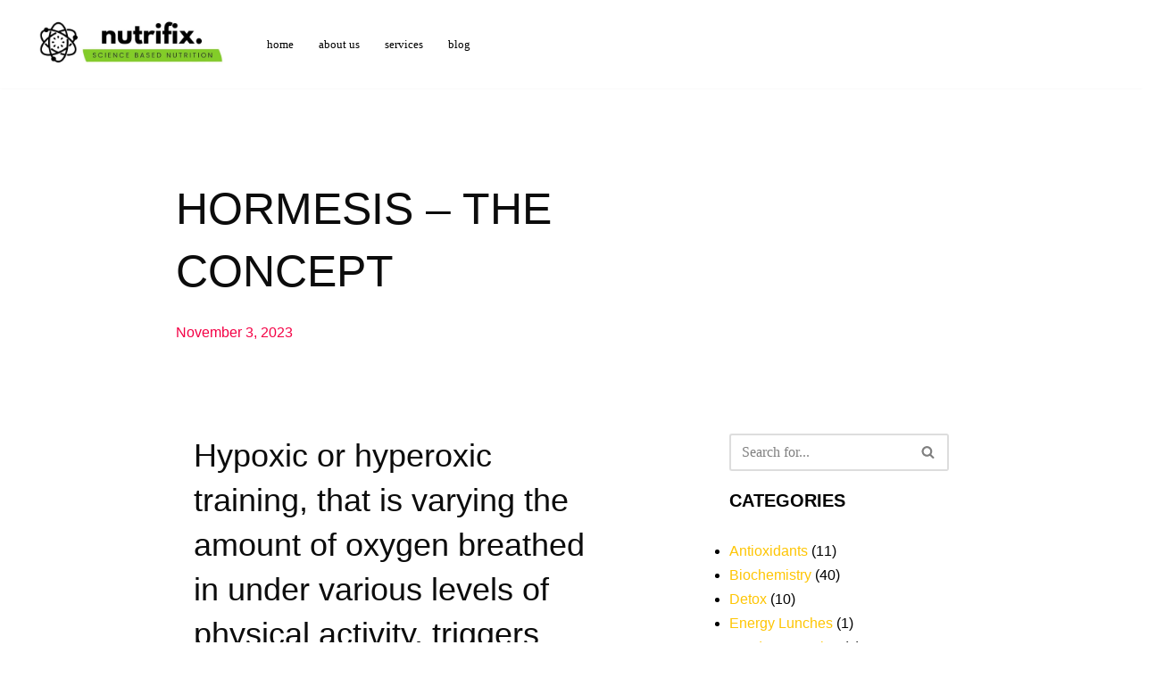

--- FILE ---
content_type: text/html; charset=UTF-8
request_url: https://nutrifix-health.com/blog/hormesis-the-concept/
body_size: 38794
content:
<!DOCTYPE html><html lang="en-US"><head><script data-no-optimize="1">var litespeed_docref=sessionStorage.getItem("litespeed_docref");litespeed_docref&&(Object.defineProperty(document,"referrer",{get:function(){return litespeed_docref}}),sessionStorage.removeItem("litespeed_docref"));</script> <meta charset="UTF-8"><meta name="viewport" content="width=device-width, initial-scale=1, minimum-scale=1"><link rel="profile" href="https://gmpg.org/xfn/11"><meta name='robots' content='index, follow, max-image-preview:large, max-snippet:-1, max-video-preview:-1' /><style>img:is([sizes="auto" i], [sizes^="auto," i]) { contain-intrinsic-size: 3000px 1500px }</style><title>Hormesis - The Concept - NutriFix</title><meta name="description" content="Whether it&#039;s physical activity, which goes hand in hand with breathing, or cold exposure, or even fasting, low-dose acute stress works wonders" /><link rel="canonical" href="https://nutrifix-health.com/blog/hormesis-the-concept/" /><meta property="og:locale" content="en_US" /><meta property="og:type" content="article" /><meta property="og:title" content="Hormesis - The Concept - NutriFix" /><meta property="og:description" content="Whether it&#039;s physical activity, which goes hand in hand with breathing, or cold exposure, or even fasting, low-dose acute stress works wonders" /><meta property="og:url" content="https://nutrifix-health.com/blog/hormesis-the-concept/" /><meta property="og:site_name" content="Nutrifix" /><meta property="article:published_time" content="2023-11-03T08:00:00+00:00" /><meta property="og:image" content="https://nutrifix-health.com/wp-content/uploads/2023/10/Blog-post-101-Adapter.webp" /><meta property="og:image:width" content="540" /><meta property="og:image:height" content="540" /><meta property="og:image:type" content="image/webp" /><meta name="author" content="Mihai" /><meta name="twitter:card" content="summary_large_image" /><meta name="twitter:label1" content="Written by" /><meta name="twitter:data1" content="Mihai" /><meta name="twitter:label2" content="Est. reading time" /><meta name="twitter:data2" content="4 minutes" /> <script type="application/ld+json" class="yoast-schema-graph">{"@context":"https://schema.org","@graph":[{"@type":"Article","@id":"https://nutrifix-health.com/blog/hormesis-the-concept/#article","isPartOf":{"@id":"https://nutrifix-health.com/blog/hormesis-the-concept/"},"author":{"name":"Mihai","@id":"https://nutrifix-health.com/#/schema/person/abb036e2917b1e7be44830a57ccdd5df"},"headline":"Hormesis &#8211; The Concept","datePublished":"2023-11-03T08:00:00+00:00","mainEntityOfPage":{"@id":"https://nutrifix-health.com/blog/hormesis-the-concept/"},"wordCount":695,"commentCount":0,"publisher":{"@id":"https://nutrifix-health.com/#organization"},"image":{"@id":"https://nutrifix-health.com/blog/hormesis-the-concept/#primaryimage"},"thumbnailUrl":"https://nutrifix-health.com/wp-content/uploads/2023/10/Blog-post-101-Adapter.webp","keywords":["Blue Light","breath","Energy expenditure","Hormesis","hyperoxia","hypoxia","Light","Sleep","Stress","Thermogenesis","Wim Hof"],"articleSection":["Lifestyle","Metabolism","Physiology"],"inLanguage":"en-US","potentialAction":[{"@type":"CommentAction","name":"Comment","target":["https://nutrifix-health.com/blog/hormesis-the-concept/#respond"]}]},{"@type":"WebPage","@id":"https://nutrifix-health.com/blog/hormesis-the-concept/","url":"https://nutrifix-health.com/blog/hormesis-the-concept/","name":"Hormesis - The Concept - NutriFix","isPartOf":{"@id":"https://nutrifix-health.com/#website"},"primaryImageOfPage":{"@id":"https://nutrifix-health.com/blog/hormesis-the-concept/#primaryimage"},"image":{"@id":"https://nutrifix-health.com/blog/hormesis-the-concept/#primaryimage"},"thumbnailUrl":"https://nutrifix-health.com/wp-content/uploads/2023/10/Blog-post-101-Adapter.webp","datePublished":"2023-11-03T08:00:00+00:00","description":"Whether it's physical activity, which goes hand in hand with breathing, or cold exposure, or even fasting, low-dose acute stress works wonders","breadcrumb":{"@id":"https://nutrifix-health.com/blog/hormesis-the-concept/#breadcrumb"},"inLanguage":"en-US","potentialAction":[{"@type":"ReadAction","target":["https://nutrifix-health.com/blog/hormesis-the-concept/"]}]},{"@type":"ImageObject","inLanguage":"en-US","@id":"https://nutrifix-health.com/blog/hormesis-the-concept/#primaryimage","url":"https://nutrifix-health.com/wp-content/uploads/2023/10/Blog-post-101-Adapter.webp","contentUrl":"https://nutrifix-health.com/wp-content/uploads/2023/10/Blog-post-101-Adapter.webp","width":540,"height":540,"caption":"Blog-post-101-Adapter"},{"@type":"BreadcrumbList","@id":"https://nutrifix-health.com/blog/hormesis-the-concept/#breadcrumb","itemListElement":[{"@type":"ListItem","position":1,"name":"Home","item":"https://nutrifix-health.com/"},{"@type":"ListItem","position":2,"name":"Hormesis &#8211; The Concept"}]},{"@type":"WebSite","@id":"https://nutrifix-health.com/#website","url":"https://nutrifix-health.com/","name":"Nutrifix","description":"Optimal Nutrition","publisher":{"@id":"https://nutrifix-health.com/#organization"},"potentialAction":[{"@type":"SearchAction","target":{"@type":"EntryPoint","urlTemplate":"https://nutrifix-health.com/?s={search_term_string}"},"query-input":{"@type":"PropertyValueSpecification","valueRequired":true,"valueName":"search_term_string"}}],"inLanguage":"en-US"},{"@type":"Organization","@id":"https://nutrifix-health.com/#organization","name":"Nutrifix","url":"https://nutrifix-health.com/","logo":{"@type":"ImageObject","inLanguage":"en-US","@id":"https://nutrifix-health.com/#/schema/logo/image/","url":"https://nutrifix-health.com/wp-content/uploads/2022/02/cropped-Nutrifix-vector-orizontal-black-text.jpg","contentUrl":"https://nutrifix-health.com/wp-content/uploads/2022/02/cropped-Nutrifix-vector-orizontal-black-text.jpg","width":1280,"height":320,"caption":"Nutrifix"},"image":{"@id":"https://nutrifix-health.com/#/schema/logo/image/"}},{"@type":"Person","@id":"https://nutrifix-health.com/#/schema/person/abb036e2917b1e7be44830a57ccdd5df","name":"Mihai","image":{"@type":"ImageObject","inLanguage":"en-US","@id":"https://nutrifix-health.com/#/schema/person/image/","url":"https://nutrifix-health.com/wp-content/litespeed/avatar/99d0550959216f591303802fd394911b.jpg?ver=1768205131","contentUrl":"https://nutrifix-health.com/wp-content/litespeed/avatar/99d0550959216f591303802fd394911b.jpg?ver=1768205131","caption":"Mihai"},"description":"Passionate about nutrition to the most detailed biochemical level. Ready to unlock the nutrigenomic misteries of gene to enzyme to function regarding the healing and adverse effects various foods may have on various individuals","sameAs":["https://www.nutrifix-health.com"],"url":"https://nutrifix-health.com/blog/author/mihaidangarbea/"}]}</script>  <script type='application/javascript'  id='pys-version-script'>console.log('PixelYourSite Free version 11.1.3');</script> <link rel='dns-prefetch' href='//www.googletagmanager.com' /><link rel='dns-prefetch' href='//fonts.googleapis.com' /><link rel="alternate" type="application/rss+xml" title="Nutrifix &raquo; Feed" href="https://nutrifix-health.com/feed/" /><link rel="alternate" type="application/rss+xml" title="Nutrifix &raquo; Comments Feed" href="https://nutrifix-health.com/comments/feed/" /><style>.lazyload,
			.lazyloading {
				max-width: 100%;
			}</style><style id="litespeed-ccss">#sb_instagram br{display:none}body:after{content:url(/wp-content/plugins/instagram-feed/img/sbi-sprite.png);display:none}ul{box-sizing:border-box}:root{--wp--preset--font-size--normal:16px;--wp--preset--font-size--huge:42px}.screen-reader-text{clip:rect(1px,1px,1px,1px);word-wrap:normal!important;border:0;-webkit-clip-path:inset(50%);clip-path:inset(50%);height:1px;margin:-1px;overflow:hidden;padding:0;position:absolute;width:1px}body{--wp--preset--color--black:#000;--wp--preset--color--cyan-bluish-gray:#abb8c3;--wp--preset--color--white:#fff;--wp--preset--color--pale-pink:#f78da7;--wp--preset--color--vivid-red:#cf2e2e;--wp--preset--color--luminous-vivid-orange:#ff6900;--wp--preset--color--luminous-vivid-amber:#fcb900;--wp--preset--color--light-green-cyan:#7bdcb5;--wp--preset--color--vivid-green-cyan:#00d084;--wp--preset--color--pale-cyan-blue:#8ed1fc;--wp--preset--color--vivid-cyan-blue:#0693e3;--wp--preset--color--vivid-purple:#9b51e0;--wp--preset--color--neve-link-color:var(--nv-primary-accent);--wp--preset--color--neve-link-hover-color:var(--nv-secondary-accent);--wp--preset--color--nv-site-bg:var(--nv-site-bg);--wp--preset--color--nv-light-bg:var(--nv-light-bg);--wp--preset--color--nv-dark-bg:var(--nv-dark-bg);--wp--preset--color--neve-text-color:var(--nv-text-color);--wp--preset--color--nv-text-dark-bg:var(--nv-text-dark-bg);--wp--preset--color--nv-c-1:var(--nv-c-1);--wp--preset--color--nv-c-2:var(--nv-c-2);--wp--preset--gradient--vivid-cyan-blue-to-vivid-purple:linear-gradient(135deg,rgba(6,147,227,1) 0%,#9b51e0 100%);--wp--preset--gradient--light-green-cyan-to-vivid-green-cyan:linear-gradient(135deg,#7adcb4 0%,#00d082 100%);--wp--preset--gradient--luminous-vivid-amber-to-luminous-vivid-orange:linear-gradient(135deg,rgba(252,185,0,1) 0%,rgba(255,105,0,1) 100%);--wp--preset--gradient--luminous-vivid-orange-to-vivid-red:linear-gradient(135deg,rgba(255,105,0,1) 0%,#cf2e2e 100%);--wp--preset--gradient--very-light-gray-to-cyan-bluish-gray:linear-gradient(135deg,#eee 0%,#a9b8c3 100%);--wp--preset--gradient--cool-to-warm-spectrum:linear-gradient(135deg,#4aeadc 0%,#9778d1 20%,#cf2aba 40%,#ee2c82 60%,#fb6962 80%,#fef84c 100%);--wp--preset--gradient--blush-light-purple:linear-gradient(135deg,#ffceec 0%,#9896f0 100%);--wp--preset--gradient--blush-bordeaux:linear-gradient(135deg,#fecda5 0%,#fe2d2d 50%,#6b003e 100%);--wp--preset--gradient--luminous-dusk:linear-gradient(135deg,#ffcb70 0%,#c751c0 50%,#4158d0 100%);--wp--preset--gradient--pale-ocean:linear-gradient(135deg,#fff5cb 0%,#b6e3d4 50%,#33a7b5 100%);--wp--preset--gradient--electric-grass:linear-gradient(135deg,#caf880 0%,#71ce7e 100%);--wp--preset--gradient--midnight:linear-gradient(135deg,#020381 0%,#2874fc 100%);--wp--preset--font-size--small:13px;--wp--preset--font-size--medium:20px;--wp--preset--font-size--large:36px;--wp--preset--font-size--x-large:42px;--wp--preset--spacing--20:.44rem;--wp--preset--spacing--30:.67rem;--wp--preset--spacing--40:1rem;--wp--preset--spacing--50:1.5rem;--wp--preset--spacing--60:2.25rem;--wp--preset--spacing--70:3.38rem;--wp--preset--spacing--80:5.06rem;--wp--preset--shadow--natural:6px 6px 9px rgba(0,0,0,.2);--wp--preset--shadow--deep:12px 12px 50px rgba(0,0,0,.4);--wp--preset--shadow--sharp:6px 6px 0px rgba(0,0,0,.2);--wp--preset--shadow--outlined:6px 6px 0px -3px rgba(255,255,255,1),6px 6px rgba(0,0,0,1);--wp--preset--shadow--crisp:6px 6px 0px rgba(0,0,0,1)}.empty-wpmenucart{display:none!important}:root{--woocommerce:#7f54b3;--wc-green:#7ad03a;--wc-red:#a00;--wc-orange:#ffba00;--wc-blue:#2ea2cc;--wc-primary:#7f54b3;--wc-primary-text:#fff;--wc-secondary:#e9e6ed;--wc-secondary-text:#515151;--wc-highlight:#b3af54;--wc-highligh-text:#fff;--wc-content-bg:#fff;--wc-subtext:#767676}@media only screen and (max-width:768px){:root{--woocommerce:#7f54b3;--wc-green:#7ad03a;--wc-red:#a00;--wc-orange:#ffba00;--wc-blue:#2ea2cc;--wc-primary:#7f54b3;--wc-primary-text:#fff;--wc-secondary:#e9e6ed;--wc-secondary-text:#515151;--wc-highlight:#b3af54;--wc-highligh-text:#fff;--wc-content-bg:#fff;--wc-subtext:#767676}}:root{--woocommerce:#7f54b3;--wc-green:#7ad03a;--wc-red:#a00;--wc-orange:#ffba00;--wc-blue:#2ea2cc;--wc-primary:#7f54b3;--wc-primary-text:#fff;--wc-secondary:#e9e6ed;--wc-secondary-text:#515151;--wc-highlight:#b3af54;--wc-highligh-text:#fff;--wc-content-bg:#fff;--wc-subtext:#767676}.screen-reader-text{clip:rect(1px,1px,1px,1px);height:1px;overflow:hidden;position:absolute!important;width:1px;word-wrap:normal!important}button{box-sizing:border-box;border-color:currentColor;text-align:center;font-family:var(--bodyfontfamily),var(--nv-fallback-ff)}button{box-sizing:border-box;background:var(--primarybtnbg);color:var(--primarybtncolor);border-style:solid;border-color:currentColor;fill:currentColor;border-width:var(--primarybtnborderwidth,0);border-radius:var(--primarybtnborderradius,3px);padding:var(--primarybtnpadding,13px 15px);font-weight:var(--btnfontweight,700);font-size:var(--btnfs,var(--bodyfontsize));line-height:var(--btnlineheight,1.6);letter-spacing:var(--btnletterspacing,var(--bodyletterspacing));text-transform:var(--btntexttransform,none)}form input:read-write{border-style:solid;border-color:var(--formfieldbordercolor);border-width:var(--formfieldborderwidth);border-radius:var(--formfieldborderradius,3px);background:var(--formfieldbgcolor);color:var(--formfieldcolor);padding:var(--formfieldpadding);text-transform:var(--formfieldtexttransform);font-weight:var(--formfieldfontweight);font-family:var(--bodyfontfamily);font-size:var(--formfieldfontsize);letter-spacing:var(--formfieldletterspacing);line-height:var(--formfieldlineheight)}form label{font-weight:var(--formlabelfontweight,var(--bodyfontweight));text-transform:var(--formlabeltexttransform);letter-spacing:var(--formlabelletterspacing);line-height:var(--formlabellineheight);font-size:var(--formlabelfontsize,var(--bodyfontsize))}body,h1,h5,html,li,ul{margin:0;padding:0}h1,h5{font-size:100%;font-weight:400}ul{list-style:none}button,input{margin:0}html{box-sizing:border-box;-ms-overflow-style:scrollbar}*,:after,:before{box-sizing:border-box}img{height:auto;max-width:100%}.container{width:100%;padding-right:15px;padding-left:15px;margin:0 auto;max-width:var(--container)}.container-fluid{width:100%;margin:0 auto}.container-fluid>div{margin:0 -15px}.row{display:flex;flex-wrap:wrap;margin:0 -15px}.col{padding:0 15px;margin:0 auto;flex-grow:1;max-width:100%}html{font-size:100%}body{background-color:var(--nv-site-bg);color:var(--nv-text-color);font-size:var(--bodyfontsize);line-height:var(--bodylineheight);letter-spacing:var(--bodyletterspacing);font-family:var(--bodyfontfamily),var(--nv-fallback-ff);text-transform:var(--bodytexttransform);font-weight:var(--bodyfontweight);overflow-x:hidden;direction:ltr;-webkit-font-smoothing:antialiased;-moz-osx-font-smoothing:grayscale}h1,h5{margin-bottom:30px;font-family:var(--headingsfontfamily),var(--nv-fallback-ff)}a{--linkdeco:none;color:var(--nv-primary-accent);text-decoration:var(--linkdeco)}h1{font-size:var(--h1fontsize);font-weight:var(--h1fontweight);line-height:var(--h1lineheight);letter-spacing:var(--h1letterspacing);text-transform:var(--h1texttransform)}h5{font-size:var(--h5fontsize);font-weight:var(--h5fontweight);line-height:var(--h5lineheight);letter-spacing:var(--h5letterspacing);text-transform:var(--h5texttransform)}ul{padding-left:var(--listpad,0)}ul{list-style:var(--liststyle,none)}.show-on-focus{position:absolute;width:1px;height:1px;clip:rect(1px,1px,1px,1px);top:32px;background:var(--nv-site-bg);padding:10px 15px}.screen-reader-text{position:absolute;left:-10000px;top:auto;width:1px;height:1px;overflow:hidden}.nv-icon{fill:currentColor}.nv-search{display:flex}.site-logo{align-items:center;display:flex}.site-logo img{max-width:var(--maxwidth);display:block;margin:0 auto}.nav-ul{display:flex;flex-wrap:wrap;margin-right:calc(var(--spacing)/2*-1);margin-left:calc(var(--spacing)/2*-1)}.nav-ul>li{margin:0 calc(var(--spacing)/2)}.nav-ul li a{min-height:var(--height);color:var(--color);position:relative;width:100%;display:flex;align-items:center}.nav-ul li{display:block;position:relative}.nav-ul li>.wrap{display:flex;align-items:center}.header-menu-sidebar .nv-nav-wrap{width:100%}.header-menu-sidebar .nav-ul{flex-direction:column;width:100%}.header-menu-sidebar .nav-ul li{width:100%}.header-menu-sidebar .nav-ul li:not([class*=block])>.wrap>a{padding:15px 0;white-space:unset}.style-border-top>ul>li>.wrap:after{top:0}.m-style>ul>li>.wrap:after{position:absolute;content:"";margin:0 auto;width:0;height:2px;right:0;left:0;background-color:var(--hovercolor,var(--nv-primary-accent,currentColor))}.navbar-toggle-wrapper{align-items:center}.navbar-toggle{--primarybtncolor:var(--color);--primarybtnhovercolor:var(--color);--primarybtnbg:var(--bgcolor,transparent);--primarybtnhoverbg:var(--bgcolor,transparent);--primarybtnborderwidth:var(--borderwidth,1px);--primarybtnborderradius:var(--borderradius,0);padding:var(--padding,10px 15px);box-shadow:none;display:flex;align-items:center}.icon-bar{background-color:currentColor;position:relative;display:block;width:15px;height:2px}.icon-bar:nth-child(2){margin:3px 0}.wrapper{display:flex;min-height:100vh;flex-direction:column;position:relative}body>.wrapper:not(.et-fb-iframe-ancestor){overflow:hidden}.neve-main{flex:1 auto}input[type=search]{display:inline-block;-webkit-appearance:none;-moz-appearance:none;appearance:none;outline:0;resize:vertical}button,input{line-height:inherit;box-sizing:border-box}::placeholder{color:inherit;opacity:.5}label{display:inline-block}.search-form{display:flex;max-width:100%;line-height:1;--primarybtnbg:var(--formfieldbgcolor);--primarybtnhoverbg:var(--formfieldbgcolor);--primarybtncolor:var(--formfieldbordercolor);--primarybtnhovercolor:var(--formfieldbordercolor)}.search-form svg{fill:var(--formfieldcolor);width:var(--formfieldfontsize);opacity:.5;height:auto}.search-form .search-submit{display:flex;justify-content:center;align-items:center;min-width:45px;z-index:1;--primarybtnborderwidth:var(--formfieldborderwidth);--primarybtnborderradius:var(--formfieldborderradius);--primarybtnpadding:var(--formfieldpadding);border-bottom-left-radius:0;border-top-left-radius:0;border-left:0;border-color:var(--formfieldbordercolor);position:relative;height:var(--height);overflow:hidden;white-space:nowrap}.search-form .search-submit:before{content:"";display:block;width:3px;height:100%;background-color:var(--formfieldbgcolor);left:-3px;top:0;bottom:0;position:absolute}.search-form .search-field{overflow:hidden;text-overflow:ellipsis;height:var(--height);border-right:0;flex-grow:1;border-top-right-radius:0;border-bottom-right-radius:0;width:calc(100% - 45px);max-width:100%}article{word-break:break-word}.nv-single-post-wrap>div:first-child{margin-top:60px}.nv-single-post-wrap>div:last-child{padding-bottom:30px}.nv-single-post-wrap{margin-bottom:60px}.item--inner,.nav-ul a,.site-logo{justify-content:var(--justify,flex-start);text-align:var(--textalign,left)}body.elementor-page .wrapper{overflow:visible}.header-menu-sidebar{padding:0;position:fixed;max-width:100%;top:0;z-index:999900;visibility:hidden;display:flex;height:100vh}.header-menu-sidebar .navbar-toggle-wrapper{display:flex;justify-content:flex-end;padding:8px 10px}.header-menu-sidebar .navbar-toggle-wrapper button.navbar-toggle{position:relative}.header-menu-sidebar-bg{background:var(--bgcolor);color:var(--color);position:relative;display:flex;flex-direction:column;word-wrap:break-word;width:100%}.header-menu-sidebar-inner{padding:20px 0;overflow-x:hidden;height:100%;display:none;opacity:0}.header-menu-sidebar-inner .item--inner{width:100%}.menu_sidebar_slide_left .header-menu-sidebar{left:0;transform:translateX(-100%)}.hfg-ov{top:0;bottom:0;right:0;left:0;background:rgba(0,0,0,.5);position:fixed;transform:translate3d(0,0,0);z-index:999899;visibility:hidden;opacity:0}.site-header{position:relative}.site-header .header--row-inner{align-items:center;display:flex}.builder-item{margin:4px 0;position:relative;min-height:1px;padding-right:15px;padding-left:15px}@media (min-width:960px){.builder-item{margin:8px 0}}.hfg-slot{display:flex;align-items:center}.hfg-slot.right{justify-content:flex-end}.layout-fullwidth .container{max-width:100%!important}.header-menu-sidebar-bg,[class*=row-inner]{position:relative;background:var(--bgimage,var(--bgcolor,#fff));background-position:var(--bgposition,center);background-repeat:no-repeat;background-size:cover;background-attachment:var(--bgattachment)}.header-menu-sidebar-bg:before,[class*=row-inner]:before{display:block;width:100%;top:0;bottom:0;position:absolute;content:"";background-color:var(--overlaycolor);opacity:var(--bgoverlayopacity)}[class*=row-inner]:not(.footer--row-inner){border-bottom:var(--rowbwidth,0) solid var(--rowbcolor)}[data-row-id]{color:var(--color);background:var(--bgcolor)}[data-row-id] a{color:var(--color)}[data-row-id] .row{display:grid;grid-template-columns:auto auto;min-height:var(--height,auto)}.hfg_header.site-header{box-shadow:0 -1px 3px rgba(0,0,0,.1)}.header .builder-item .item--inner[class*=nav-icon]{padding:0!important}@media (min-width:960px){.hide-on-desktop{display:none}}@media (max-width:959px){.hide-on-tablet{display:none}}@media (max-width:576px){.hide-on-mobile{display:none}}.builder-item .item--inner{color:var(--color);font-family:var(--fontfamily,var(--bodyfontfamily));font-size:var(--fontsize,var(--bodyfontsize));line-height:var(--lineheight,var(--bodylineheight));letter-spacing:var(--letterspacing,var(--bodyletterspacing));font-weight:var(--fontweight,var(--bodyfontweight));text-transform:var(--texttransform,var(--bodytexttransform));padding:var(--padding,0);margin:var(--margin,0);position:relative}.builder-item .item--inner.has_menu{position:unset}:root{--container:748px;--postwidth:100%;--primarybtnbg:#ffb546;--secondarybtnbg:var(--nv-secondary-accent);--primarybtnhoverbg:var(--nv-dark-bg);--secondarybtnhoverbg:var(--nv-primary-accent);--primarybtncolor:#000;--secondarybtncolor:#1f2025;--primarybtnhovercolor:#fff;--secondarybtnhovercolor:#fff;--primarybtnborderradius:3px;--secondarybtnborderradius:0;--btnpadding:20px 40px;--primarybtnpadding:20px 40px;--secondarybtnpadding:20px 40px;--bodyfontfamily:"Open Sans";--bodyfontsize:15px;--bodylineheight:1.6em;--bodyletterspacing:0px;--bodyfontweight:400;--bodytexttransform:none;--headingsfontfamily:"Open Sans";--h1fontsize:45px;--h1fontweight:600;--h1lineheight:1.3em;--h1letterspacing:0px;--h1texttransform:uppercase;--h2fontsize:35px;--h2fontweight:600;--h2lineheight:40px;--h2letterspacing:0px;--h2texttransform:uppercase;--h3fontsize:28px;--h3fontweight:600;--h3lineheight:32px;--h3letterspacing:0px;--h3texttransform:uppercase;--h4fontsize:.8em;--h4fontweight:700;--h4lineheight:1.3em;--h4letterspacing:0px;--h4texttransform:uppercase;--h5fontsize:20px;--h5fontweight:600;--h5lineheight:1.3em;--h5letterspacing:0px;--h5texttransform:uppercase;--h6fontsize:16px;--h6fontweight:600;--h6lineheight:1.3em;--h6letterspacing:0px;--h6texttransform:uppercase;--formfieldborderwidth:2px;--formfieldborderradius:3px;--formfieldbgcolor:var(--nv-site-bg);--formfieldbordercolor:#ddd;--formfieldcolor:var(--nv-text-color);--formfieldpadding:10px 12px}.single:not(.single-product){--c-vspace:0 0 0 0}.header-main{--rowbcolor:var(--nv-light-bg);--color:var(--nv-text-color);--bgcolor:var(--nv-site-bg)}.header-menu-sidebar-bg{--justify:flex-start;--textalign:left;--flexg:1;--wrapdropdownwidth:auto;--color:var(--nv-text-color);--bgcolor:var(--nv-light-bg)}.header-menu-sidebar{width:360px}.builder-item--logo{--maxwidth:200px;--color:var(--nv-text-color);--fs:24px;--padding:10px 0;--margin:0;--textalign:left;--justify:flex-start}.builder-item--nav-icon,.header-menu-sidebar .close-sidebar-panel .navbar-toggle{--bgcolor:var(--nv-site-bg);--color:var(--nv-text-color);--borderradius:3px;--borderwidth:1px}.builder-item--nav-icon{--label-margin:0 5px 0 0;--padding:10px 15px;--margin:0}.builder-item--primary-menu{--color:#000;--hovercolor:#82cd27;--hovertextcolor:var(--nv-text-color);--activecolor:rgba(0,0,0,.5);--spacing:20px;--height:25px;--padding:0;--margin:0;--fontfamily:Poppins;--fontsize:1em;--lineheight:1.6em;--letterspacing:0px;--fontweight:300;--texttransform:lowercase;--iconsize:1em}@media (min-width:576px){:root{--container:992px;--postwidth:100%;--btnpadding:20px 40px;--primarybtnpadding:20px 40px;--secondarybtnpadding:20px 40px;--bodyfontsize:16px;--bodylineheight:1.6em;--bodyletterspacing:0px;--h1fontsize:50px;--h1lineheight:1.3em;--h1letterspacing:0px;--h2fontsize:40px;--h2lineheight:1.3em;--h2letterspacing:0px;--h3fontsize:28px;--h3lineheight:1.3em;--h3letterspacing:0px;--h4fontsize:24px;--h4lineheight:1.3em;--h4letterspacing:0px;--h5fontsize:20px;--h5lineheight:1.3em;--h5letterspacing:0px;--h6fontsize:16px;--h6lineheight:1.3em;--h6letterspacing:0px}.single:not(.single-product){--c-vspace:0 0 0 0}.header-menu-sidebar-bg{--justify:flex-start;--textalign:left;--flexg:1;--wrapdropdownwidth:auto}.header-menu-sidebar{width:360px}.builder-item--logo{--maxwidth:48px;--fs:24px;--padding:10px 0;--margin:0;--textalign:left;--justify:flex-start}.builder-item--nav-icon{--label-margin:0 5px 0 0;--padding:10px 15px;--margin:0}.builder-item--primary-menu{--spacing:20px;--height:25px;--padding:0;--margin:0;--fontsize:1em;--lineheight:1.6em;--letterspacing:0px;--iconsize:1em}}@media (min-width:960px){:root{--container:1170px;--postwidth:100%;--btnpadding:20px 40px;--primarybtnpadding:20px 40px;--secondarybtnpadding:20px 40px;--btnfs:15px;--bodyfontsize:16px;--bodylineheight:27px;--bodyletterspacing:0px;--h1fontsize:50px;--h1lineheight:1.3em;--h1letterspacing:0px;--h2fontsize:40px;--h2lineheight:1.3em;--h2letterspacing:0px;--h3fontsize:28px;--h3lineheight:1.3em;--h3letterspacing:0px;--h4fontsize:.8em;--h4lineheight:1.3em;--h4letterspacing:0px;--h5fontsize:20px;--h5lineheight:1.3em;--h5letterspacing:0px;--h6fontsize:16px;--h6lineheight:1.3em;--h6letterspacing:0px}.neve-main>.single-post-container .nv-single-post-wrap.col{max-width:70%}.single:not(.single-product){--c-vspace:0 0 0 0}.header-main{--height:80px}.header-menu-sidebar-bg{--justify:flex-start;--textalign:left;--flexg:1;--wrapdropdownwidth:auto}.header-menu-sidebar{width:360px}.builder-item--logo{--maxwidth:250px;--fs:24px;--padding:10px 0;--margin:0;--textalign:left;--justify:flex-start}.builder-item--nav-icon{--label-margin:0 5px 0 0;--padding:10px 15px;--margin:0}.builder-item--primary-menu{--spacing:20px;--height:26px;--padding:0;--margin:0;--fontsize:.8em;--lineheight:1.6em;--letterspacing:0px;--iconsize:.8em}}:root{--nv-primary-accent:#fec503;--nv-secondary-accent:#efb900;--nv-site-bg:#fff;--nv-light-bg:#fff;--nv-dark-bg:#000;--nv-text-color:#000;--nv-text-dark-bg:#fff;--nv-c-1:#77b978;--nv-c-2:#f37262;--nv-fallback-ff:Lucida Sans Unicode,Lucida Grande,sans-serif}:root{--e-global-color-nvprimaryaccent:#fec503;--e-global-color-nvsecondaryaccent:#efb900;--e-global-color-nvsitebg:#fff;--e-global-color-nvlightbg:#fff;--e-global-color-nvdarkbg:#000;--e-global-color-nvtextcolor:#000;--e-global-color-nvtextdarkbg:#fff;--e-global-color-nvc1:#77b978;--e-global-color-nvc2:#f37262}.screen-reader-text{position:absolute;top:-10000em;width:1px;height:1px;margin:-1px;padding:0;overflow:hidden;clip:rect(0,0,0,0);border:0}.elementor *,.elementor :after,.elementor :before{box-sizing:border-box}.elementor a{box-shadow:none;text-decoration:none}.elementor-element{--flex-direction:initial;--flex-wrap:initial;--justify-content:initial;--align-items:initial;--align-content:initial;--gap:initial;--flex-basis:initial;--flex-grow:initial;--flex-shrink:initial;--order:initial;--align-self:initial;flex-basis:var(--flex-basis);flex-grow:var(--flex-grow);flex-shrink:var(--flex-shrink);order:var(--order);align-self:var(--align-self)}:root{--page-title-display:block}.elementor-page-title{display:var(--page-title-display)}.elementor-section{position:relative}.elementor-section .elementor-container{display:flex;margin-right:auto;margin-left:auto;position:relative}@media (max-width:1024px){.elementor-section .elementor-container{flex-wrap:wrap}}.elementor-section.elementor-section-boxed>.elementor-container{max-width:1140px}.elementor-widget-wrap{position:relative;width:100%;flex-wrap:wrap;align-content:flex-start}.elementor:not(.elementor-bc-flex-widget) .elementor-widget-wrap{display:flex}.elementor-widget-wrap>.elementor-element{width:100%}.elementor-widget{position:relative}.elementor-widget:not(:last-child){margin-bottom:20px}.elementor-column{position:relative;min-height:1px;display:flex}.elementor-column-gap-default>.elementor-column>.elementor-element-populated{padding:10px}@media (min-width:768px){.elementor-column.elementor-col-50{width:50%}.elementor-column.elementor-col-100{width:100%}}@media (max-width:767px){.elementor-column{width:100%}}ul.elementor-icon-list-items.elementor-inline-items{display:flex;flex-wrap:wrap}ul.elementor-icon-list-items.elementor-inline-items .elementor-inline-item{word-break:break-word}.elementor-element{--swiper-theme-color:#000;--swiper-navigation-size:44px;--swiper-pagination-bullet-size:6px;--swiper-pagination-bullet-horizontal-gap:6px}.elementor .elementor-element ul.elementor-icon-list-items{padding:0}.elementor-heading-title{padding:0;margin:0;line-height:1}.elementor-widget .elementor-icon-list-items.elementor-inline-items{margin-right:-8px;margin-left:-8px}.elementor-widget .elementor-icon-list-items.elementor-inline-items .elementor-icon-list-item{margin-right:8px;margin-left:8px}.elementor-widget .elementor-icon-list-items.elementor-inline-items .elementor-icon-list-item:after{width:auto;left:auto;right:auto;position:relative;height:100%;border-top:0;border-bottom:0;border-right:0;border-left-width:1px;border-style:solid;right:-8px}.elementor-widget .elementor-icon-list-items{list-style-type:none;margin:0;padding:0}.elementor-widget .elementor-icon-list-item{margin:0;padding:0;position:relative}.elementor-widget .elementor-icon-list-item:after{position:absolute;bottom:0;width:100%}.elementor-widget .elementor-icon-list-item,.elementor-widget .elementor-icon-list-item a{display:flex;font-size:inherit;align-items:var(--icon-vertical-align,center)}.elementor-widget:not(.elementor-align-right) .elementor-icon-list-item:after{left:0}.elementor-widget:not(.elementor-align-left) .elementor-icon-list-item:after{right:0}@media (min-width:-1){.elementor-widget:not(.elementor-widescreen-align-right) .elementor-icon-list-item:after{left:0}.elementor-widget:not(.elementor-widescreen-align-left) .elementor-icon-list-item:after{right:0}}@media (max-width:-1){.elementor-widget:not(.elementor-laptop-align-right) .elementor-icon-list-item:after{left:0}.elementor-widget:not(.elementor-laptop-align-left) .elementor-icon-list-item:after{right:0}}@media (max-width:-1){.elementor-widget:not(.elementor-tablet_extra-align-right) .elementor-icon-list-item:after{left:0}.elementor-widget:not(.elementor-tablet_extra-align-left) .elementor-icon-list-item:after{right:0}}@media (max-width:1024px){.elementor-widget:not(.elementor-tablet-align-right) .elementor-icon-list-item:after{left:0}.elementor-widget:not(.elementor-tablet-align-left) .elementor-icon-list-item:after{right:0}}@media (max-width:-1){.elementor-widget:not(.elementor-mobile_extra-align-right) .elementor-icon-list-item:after{left:0}.elementor-widget:not(.elementor-mobile_extra-align-left) .elementor-icon-list-item:after{right:0}}@media (max-width:767px){.elementor-widget:not(.elementor-mobile-align-right) .elementor-icon-list-item:after{left:0}.elementor-widget:not(.elementor-mobile-align-left) .elementor-icon-list-item:after{right:0}}.elementor-kit-5028{--e-global-color-primary:#000;--e-global-color-secondary:#54595f;--e-global-color-text:#000;--e-global-color-accent:#61ce70;--e-global-typography-primary-font-family:"Poppins";--e-global-typography-primary-font-size:70px;--e-global-typography-primary-font-weight:600;--e-global-typography-secondary-font-family:"Roboto Slab";--e-global-typography-secondary-font-size:26px;--e-global-typography-secondary-font-weight:400;--e-global-typography-text-font-family:"Roboto";--e-global-typography-text-font-size:20px;--e-global-typography-text-font-weight:400;--e-global-typography-accent-font-family:"Roboto";--e-global-typography-accent-font-size:18px;--e-global-typography-accent-font-weight:500;font-family:"Raleway",Sans-serif}.elementor-kit-5028 h1{font-family:"Spartan",Sans-serif;font-size:40px;font-weight:600}.elementor-kit-5028 h5{font-size:20px}.elementor-section.elementor-section-boxed>.elementor-container{max-width:1140px}.elementor-widget:not(:last-child){margin-bottom:20px}.elementor-element{--widgets-spacing:20px}@media (max-width:1024px){.elementor-section.elementor-section-boxed>.elementor-container{max-width:1024px}}@media (max-width:767px){.elementor-kit-5028{font-size:18px}.elementor-kit-5028 h1{font-size:26px}.elementor-kit-5028 h5{font-size:16px}.elementor-kit-5028 label{font-size:22px}.elementor-kit-5028 input:not([type=button]):not([type=submit]){font-size:22px}.elementor-section.elementor-section-boxed>.elementor-container{max-width:767px}}.elementor-widget-heading .elementor-heading-title{color:var(--e-global-color-primary);font-family:var(--e-global-typography-primary-font-family),Sans-serif;font-size:var(--e-global-typography-primary-font-size);font-weight:var(--e-global-typography-primary-font-weight)}.elementor-widget-theme-post-title .elementor-heading-title{color:var(--e-global-color-primary);font-family:var(--e-global-typography-primary-font-family),Sans-serif;font-size:var(--e-global-typography-primary-font-size);font-weight:var(--e-global-typography-primary-font-weight)}.elementor-widget-theme-post-excerpt .elementor-widget-container{color:var(--e-global-color-text);font-family:var(--e-global-typography-text-font-family),Sans-serif;font-size:var(--e-global-typography-text-font-size);font-weight:var(--e-global-typography-text-font-weight)}.elementor-widget-post-info .elementor-icon-list-text{color:var(--e-global-color-secondary)}.elementor-widget-post-info .elementor-icon-list-item{font-family:var(--e-global-typography-text-font-family),Sans-serif;font-size:var(--e-global-typography-text-font-size);font-weight:var(--e-global-typography-text-font-weight)}@media (max-width:1024px){.elementor-widget-heading .elementor-heading-title{font-size:var(--e-global-typography-primary-font-size)}.elementor-widget-theme-post-title .elementor-heading-title{font-size:var(--e-global-typography-primary-font-size)}.elementor-widget-theme-post-excerpt .elementor-widget-container{font-size:var(--e-global-typography-text-font-size)}.elementor-widget-post-info .elementor-icon-list-item{font-size:var(--e-global-typography-text-font-size)}}@media (max-width:767px){.elementor-widget-heading .elementor-heading-title{font-size:var(--e-global-typography-primary-font-size)}.elementor-widget-theme-post-title .elementor-heading-title{font-size:var(--e-global-typography-primary-font-size)}.elementor-widget-theme-post-excerpt .elementor-widget-container{font-size:var(--e-global-typography-text-font-size)}.elementor-widget-post-info .elementor-icon-list-item{font-size:var(--e-global-typography-text-font-size)}}.elementor-5469 .elementor-element.elementor-element-2e7a1a7d>.elementor-container{max-width:1400px}.elementor-5469 .elementor-element.elementor-element-2e7a1a7d{margin-top:100px;margin-bottom:0}.elementor-5469 .elementor-element.elementor-element-789ffc33>.elementor-element-populated{padding:0 30% 0 0}.elementor-5469 .elementor-element.elementor-element-251e7597{text-align:left}.elementor-5469 .elementor-element.elementor-element-251e7597 .elementor-heading-title{color:#0c0c0c;font-family:"Rubik",Sans-serif;font-size:50px;font-weight:500;line-height:1.4em}.elementor-5469 .elementor-element.elementor-element-6c31712b .elementor-icon-list-items.elementor-inline-items .elementor-icon-list-item{margin-right:calc(20px/2);margin-left:calc(20px/2)}.elementor-5469 .elementor-element.elementor-element-6c31712b .elementor-icon-list-items.elementor-inline-items{margin-right:calc(-20px/2);margin-left:calc(-20px/2)}body:not(.rtl) .elementor-5469 .elementor-element.elementor-element-6c31712b .elementor-icon-list-items.elementor-inline-items .elementor-icon-list-item:after{right:calc(-20px/2)}body:not(.rtl) .elementor-5469 .elementor-element.elementor-element-6c31712b .elementor-icon-list-text{padding-left:0}.elementor-5469 .elementor-element.elementor-element-6c31712b .elementor-icon-list-text{color:#f40045}.elementor-5469 .elementor-element.elementor-element-6c31712b .elementor-icon-list-item{font-family:"Rubik",Sans-serif;font-size:16px;font-weight:300}.elementor-5469 .elementor-element.elementor-element-b5e3fd8>.elementor-container{max-width:1400px}.elementor-5469 .elementor-element.elementor-element-b5e3fd8{margin-top:100px;margin-bottom:0}.elementor-5469 .elementor-element.elementor-element-164334be>.elementor-widget-wrap>.elementor-widget:not(.elementor-widget__width-auto):not(.elementor-widget__width-initial):not(:last-child):not(.elementor-absolute){margin-bottom:50px}.elementor-5469 .elementor-element.elementor-element-164334be>.elementor-element-populated{padding:0 150px 0 20px}.elementor-5469 .elementor-element.elementor-element-78022b2 .elementor-widget-container{color:#0c0c0c;font-family:"Rubik",Sans-serif;font-size:36px;line-height:1.4em}.elementor-5469 .elementor-element.elementor-element-52248930>.elementor-element-populated{padding:0 20px 0 0}@media (max-width:1024px){.elementor-5469 .elementor-element.elementor-element-2e7a1a7d{margin-top:0;margin-bottom:0}.elementor-5469 .elementor-element.elementor-element-789ffc33>.elementor-element-populated{padding:50px}.elementor-5469 .elementor-element.elementor-element-251e7597 .elementor-heading-title{font-size:35px}.elementor-5469 .elementor-element.elementor-element-b5e3fd8{margin-top:100px;margin-bottom:0}.elementor-5469 .elementor-element.elementor-element-164334be>.elementor-element-populated{padding:0 50px 50px}.elementor-5469 .elementor-element.elementor-element-78022b2 .elementor-widget-container{font-size:26px}.elementor-5469 .elementor-element.elementor-element-52248930>.elementor-element-populated{padding:0 50px}}@media (max-width:767px){.elementor-5469 .elementor-element.elementor-element-2e7a1a7d{margin-top:50px;margin-bottom:0}.elementor-5469 .elementor-element.elementor-element-789ffc33>.elementor-element-populated{padding:0 20px}.elementor-5469 .elementor-element.elementor-element-251e7597 .elementor-heading-title{font-size:25px}.elementor-5469 .elementor-element.elementor-element-b5e3fd8{margin-top:50px;margin-bottom:0}.elementor-5469 .elementor-element.elementor-element-164334be>.elementor-element-populated{padding:0 20px}.elementor-5469 .elementor-element.elementor-element-78022b2 .elementor-widget-container{font-size:20px}.elementor-5469 .elementor-element.elementor-element-52248930>.elementor-element-populated{padding:20px}}@media (min-width:768px){.elementor-5469 .elementor-element.elementor-element-164334be{width:70%}.elementor-5469 .elementor-element.elementor-element-52248930{width:30%}}@media (max-width:1024px) and (min-width:768px){.elementor-5469 .elementor-element.elementor-element-164334be{width:100%}.elementor-5469 .elementor-element.elementor-element-52248930{width:100%}}.elementor-icon-list-items .elementor-icon-list-item .elementor-icon-list-text{display:inline-block}ul{list-style:disc}.nav-ul li>.wrap{display:flex;align-items:center;position:relative;padding:0 4px}.nav-ul:not(.menu-mobile):not(.neve-mega-menu)>li>.wrap>a{padding-top:1px}button.pswp__button{box-shadow:none!important;background-image:url(/wp-content/plugins/woocommerce/assets/css/photoswipe/default-skin/default-skin.png)!important}button.pswp__button,button.pswp__button--arrow--left:before,button.pswp__button--arrow--right:before{background-color:transparent!important}button.pswp__button--arrow--left,button.pswp__button--arrow--right{background-image:none!important}.pswp{display:none;position:absolute;width:100%;height:100%;left:0;top:0;overflow:hidden;-ms-touch-action:none;touch-action:none;z-index:1500;-webkit-text-size-adjust:100%;-webkit-backface-visibility:hidden;outline:0}.pswp *{-webkit-box-sizing:border-box;box-sizing:border-box}.pswp__bg{position:absolute;left:0;top:0;width:100%;height:100%;background:#000;opacity:0;-webkit-transform:translateZ(0);transform:translateZ(0);-webkit-backface-visibility:hidden;will-change:opacity}.pswp__scroll-wrap{position:absolute;left:0;top:0;width:100%;height:100%;overflow:hidden}.pswp__container{-ms-touch-action:none;touch-action:none;position:absolute;left:0;right:0;top:0;bottom:0}.pswp__container{-webkit-touch-callout:none}.pswp__bg{will-change:opacity}.pswp__container{-webkit-backface-visibility:hidden}.pswp__item{position:absolute;left:0;right:0;top:0;bottom:0;overflow:hidden}.pswp__button{width:44px;height:44px;position:relative;background:0 0;overflow:visible;-webkit-appearance:none;display:block;border:0;padding:0;margin:0;float:right;opacity:.75;-webkit-box-shadow:none;box-shadow:none}.pswp__button::-moz-focus-inner{padding:0;border:0}.pswp__button,.pswp__button--arrow--left:before,.pswp__button--arrow--right:before{background:url(/wp-content/plugins/woocommerce/assets/css/photoswipe/default-skin/default-skin.png) 0 0 no-repeat;background-size:264px 88px;width:44px;height:44px}.pswp__button--close{background-position:0 -44px}.pswp__button--share{background-position:-44px -44px}.pswp__button--fs{display:none}.pswp__button--zoom{display:none;background-position:-88px 0}.pswp__button--arrow--left,.pswp__button--arrow--right{background:0 0;top:50%;margin-top:-50px;width:70px;height:100px;position:absolute}.pswp__button--arrow--left{left:0}.pswp__button--arrow--right{right:0}.pswp__button--arrow--left:before,.pswp__button--arrow--right:before{content:'';top:35px;background-color:rgba(0,0,0,.3);height:30px;width:32px;position:absolute}.pswp__button--arrow--left:before{left:6px;background-position:-138px -44px}.pswp__button--arrow--right:before{right:6px;background-position:-94px -44px}.pswp__share-modal{display:block;background:rgba(0,0,0,.5);width:100%;height:100%;top:0;left:0;padding:10px;position:absolute;z-index:1600;opacity:0;-webkit-backface-visibility:hidden;will-change:opacity}.pswp__share-modal--hidden{display:none}.pswp__share-tooltip{z-index:1620;position:absolute;background:#fff;top:56px;border-radius:2px;display:block;width:auto;right:44px;-webkit-box-shadow:0 2px 5px rgba(0,0,0,.25);box-shadow:0 2px 5px rgba(0,0,0,.25);-webkit-transform:translateY(6px);-ms-transform:translateY(6px);transform:translateY(6px);-webkit-backface-visibility:hidden;will-change:transform}.pswp__counter{position:absolute;left:0;top:0;height:44px;font-size:13px;line-height:44px;color:#fff;opacity:.75;padding:0 10px}.pswp__caption{position:absolute;left:0;bottom:0;width:100%;min-height:44px}.pswp__caption__center{text-align:left;max-width:420px;margin:0 auto;font-size:13px;padding:10px;line-height:20px;color:#ccc}.pswp__preloader{width:44px;height:44px;position:absolute;top:0;left:50%;margin-left:-22px;opacity:0;will-change:opacity;direction:ltr}.pswp__preloader__icn{width:20px;height:20px;margin:12px}@media screen and (max-width:1024px){.pswp__preloader{position:relative;left:auto;top:auto;margin:0;float:right}}.pswp__ui{-webkit-font-smoothing:auto;visibility:visible;opacity:1;z-index:1550}.pswp__top-bar{position:absolute;left:0;top:0;height:44px;width:100%}.pswp__caption,.pswp__top-bar{-webkit-backface-visibility:hidden;will-change:opacity}.pswp__caption,.pswp__top-bar{background-color:rgba(0,0,0,.5)}.pswp__ui--hidden .pswp__button--arrow--left,.pswp__ui--hidden .pswp__button--arrow--right,.pswp__ui--hidden .pswp__caption,.pswp__ui--hidden .pswp__top-bar{opacity:.001}anim
slide
motion
carousel
arrow
left
right</style><link rel="preload" data-asynced="1" data-optimized="2" as="style" onload="this.onload=null;this.rel='stylesheet'" href="https://nutrifix-health.com/wp-content/litespeed/ucss/a94a97d3ce53dc40641bbbb16aec495b.css?ver=47792" /><script type="litespeed/javascript">!function(a){"use strict";var b=function(b,c,d){function e(a){return h.body?a():void setTimeout(function(){e(a)})}function f(){i.addEventListener&&i.removeEventListener("load",f),i.media=d||"all"}var g,h=a.document,i=h.createElement("link");if(c)g=c;else{var j=(h.body||h.getElementsByTagName("head")[0]).childNodes;g=j[j.length-1]}var k=h.styleSheets;i.rel="stylesheet",i.href=b,i.media="only x",e(function(){g.parentNode.insertBefore(i,c?g:g.nextSibling)});var l=function(a){for(var b=i.href,c=k.length;c--;)if(k[c].href===b)return a();setTimeout(function(){l(a)})};return i.addEventListener&&i.addEventListener("load",f),i.onloadcssdefined=l,l(f),i};"undefined"!=typeof exports?exports.loadCSS=b:a.loadCSS=b}("undefined"!=typeof global?global:this);!function(a){if(a.loadCSS){var b=loadCSS.relpreload={};if(b.support=function(){try{return a.document.createElement("link").relList.supports("preload")}catch(b){return!1}},b.poly=function(){for(var b=a.document.getElementsByTagName("link"),c=0;c<b.length;c++){var d=b[c];"preload"===d.rel&&"style"===d.getAttribute("as")&&(a.loadCSS(d.href,d,d.getAttribute("media")),d.rel=null)}},!b.support()){b.poly();var c=a.setInterval(b.poly,300);a.addEventListener&&a.addEventListener("load",function(){b.poly(),a.clearInterval(c)}),a.attachEvent&&a.attachEvent("onload",function(){a.clearInterval(c)})}}}(this);</script><link rel="preload" as="image" href="https://nutrifix-health.com/wp-content/uploads/2022/02/cropped-Nutrifix-vector-orizontal-black-text.jpg.webp"><link rel="preload" as="image" href="https://nutrifix-health.com/wp-content/uploads/2022/02/cropped-Nutrifix-vector-orizontal-black-text.jpg.webp"><style id='classic-theme-styles-inline-css'>/*! This file is auto-generated */
.wp-block-button__link{color:#fff;background-color:#32373c;border-radius:9999px;box-shadow:none;text-decoration:none;padding:calc(.667em + 2px) calc(1.333em + 2px);font-size:1.125em}.wp-block-file__button{background:#32373c;color:#fff;text-decoration:none}</style><style id='global-styles-inline-css'>:root{--wp--preset--aspect-ratio--square: 1;--wp--preset--aspect-ratio--4-3: 4/3;--wp--preset--aspect-ratio--3-4: 3/4;--wp--preset--aspect-ratio--3-2: 3/2;--wp--preset--aspect-ratio--2-3: 2/3;--wp--preset--aspect-ratio--16-9: 16/9;--wp--preset--aspect-ratio--9-16: 9/16;--wp--preset--color--black: #000000;--wp--preset--color--cyan-bluish-gray: #abb8c3;--wp--preset--color--white: #ffffff;--wp--preset--color--pale-pink: #f78da7;--wp--preset--color--vivid-red: #cf2e2e;--wp--preset--color--luminous-vivid-orange: #ff6900;--wp--preset--color--luminous-vivid-amber: #fcb900;--wp--preset--color--light-green-cyan: #7bdcb5;--wp--preset--color--vivid-green-cyan: #00d084;--wp--preset--color--pale-cyan-blue: #8ed1fc;--wp--preset--color--vivid-cyan-blue: #0693e3;--wp--preset--color--vivid-purple: #9b51e0;--wp--preset--color--neve-link-color: var(--nv-primary-accent);--wp--preset--color--neve-link-hover-color: var(--nv-secondary-accent);--wp--preset--color--nv-site-bg: var(--nv-site-bg);--wp--preset--color--nv-light-bg: var(--nv-light-bg);--wp--preset--color--nv-dark-bg: var(--nv-dark-bg);--wp--preset--color--neve-text-color: var(--nv-text-color);--wp--preset--color--nv-text-dark-bg: var(--nv-text-dark-bg);--wp--preset--color--nv-c-1: var(--nv-c-1);--wp--preset--color--nv-c-2: var(--nv-c-2);--wp--preset--gradient--vivid-cyan-blue-to-vivid-purple: linear-gradient(135deg,rgba(6,147,227,1) 0%,rgb(155,81,224) 100%);--wp--preset--gradient--light-green-cyan-to-vivid-green-cyan: linear-gradient(135deg,rgb(122,220,180) 0%,rgb(0,208,130) 100%);--wp--preset--gradient--luminous-vivid-amber-to-luminous-vivid-orange: linear-gradient(135deg,rgba(252,185,0,1) 0%,rgba(255,105,0,1) 100%);--wp--preset--gradient--luminous-vivid-orange-to-vivid-red: linear-gradient(135deg,rgba(255,105,0,1) 0%,rgb(207,46,46) 100%);--wp--preset--gradient--very-light-gray-to-cyan-bluish-gray: linear-gradient(135deg,rgb(238,238,238) 0%,rgb(169,184,195) 100%);--wp--preset--gradient--cool-to-warm-spectrum: linear-gradient(135deg,rgb(74,234,220) 0%,rgb(151,120,209) 20%,rgb(207,42,186) 40%,rgb(238,44,130) 60%,rgb(251,105,98) 80%,rgb(254,248,76) 100%);--wp--preset--gradient--blush-light-purple: linear-gradient(135deg,rgb(255,206,236) 0%,rgb(152,150,240) 100%);--wp--preset--gradient--blush-bordeaux: linear-gradient(135deg,rgb(254,205,165) 0%,rgb(254,45,45) 50%,rgb(107,0,62) 100%);--wp--preset--gradient--luminous-dusk: linear-gradient(135deg,rgb(255,203,112) 0%,rgb(199,81,192) 50%,rgb(65,88,208) 100%);--wp--preset--gradient--pale-ocean: linear-gradient(135deg,rgb(255,245,203) 0%,rgb(182,227,212) 50%,rgb(51,167,181) 100%);--wp--preset--gradient--electric-grass: linear-gradient(135deg,rgb(202,248,128) 0%,rgb(113,206,126) 100%);--wp--preset--gradient--midnight: linear-gradient(135deg,rgb(2,3,129) 0%,rgb(40,116,252) 100%);--wp--preset--font-size--small: 13px;--wp--preset--font-size--medium: 20px;--wp--preset--font-size--large: 36px;--wp--preset--font-size--x-large: 42px;--wp--preset--spacing--20: 0.44rem;--wp--preset--spacing--30: 0.67rem;--wp--preset--spacing--40: 1rem;--wp--preset--spacing--50: 1.5rem;--wp--preset--spacing--60: 2.25rem;--wp--preset--spacing--70: 3.38rem;--wp--preset--spacing--80: 5.06rem;--wp--preset--shadow--natural: 6px 6px 9px rgba(0, 0, 0, 0.2);--wp--preset--shadow--deep: 12px 12px 50px rgba(0, 0, 0, 0.4);--wp--preset--shadow--sharp: 6px 6px 0px rgba(0, 0, 0, 0.2);--wp--preset--shadow--outlined: 6px 6px 0px -3px rgba(255, 255, 255, 1), 6px 6px rgba(0, 0, 0, 1);--wp--preset--shadow--crisp: 6px 6px 0px rgba(0, 0, 0, 1);}:where(.is-layout-flex){gap: 0.5em;}:where(.is-layout-grid){gap: 0.5em;}body .is-layout-flex{display: flex;}.is-layout-flex{flex-wrap: wrap;align-items: center;}.is-layout-flex > :is(*, div){margin: 0;}body .is-layout-grid{display: grid;}.is-layout-grid > :is(*, div){margin: 0;}:where(.wp-block-columns.is-layout-flex){gap: 2em;}:where(.wp-block-columns.is-layout-grid){gap: 2em;}:where(.wp-block-post-template.is-layout-flex){gap: 1.25em;}:where(.wp-block-post-template.is-layout-grid){gap: 1.25em;}.has-black-color{color: var(--wp--preset--color--black) !important;}.has-cyan-bluish-gray-color{color: var(--wp--preset--color--cyan-bluish-gray) !important;}.has-white-color{color: var(--wp--preset--color--white) !important;}.has-pale-pink-color{color: var(--wp--preset--color--pale-pink) !important;}.has-vivid-red-color{color: var(--wp--preset--color--vivid-red) !important;}.has-luminous-vivid-orange-color{color: var(--wp--preset--color--luminous-vivid-orange) !important;}.has-luminous-vivid-amber-color{color: var(--wp--preset--color--luminous-vivid-amber) !important;}.has-light-green-cyan-color{color: var(--wp--preset--color--light-green-cyan) !important;}.has-vivid-green-cyan-color{color: var(--wp--preset--color--vivid-green-cyan) !important;}.has-pale-cyan-blue-color{color: var(--wp--preset--color--pale-cyan-blue) !important;}.has-vivid-cyan-blue-color{color: var(--wp--preset--color--vivid-cyan-blue) !important;}.has-vivid-purple-color{color: var(--wp--preset--color--vivid-purple) !important;}.has-neve-link-color-color{color: var(--wp--preset--color--neve-link-color) !important;}.has-neve-link-hover-color-color{color: var(--wp--preset--color--neve-link-hover-color) !important;}.has-nv-site-bg-color{color: var(--wp--preset--color--nv-site-bg) !important;}.has-nv-light-bg-color{color: var(--wp--preset--color--nv-light-bg) !important;}.has-nv-dark-bg-color{color: var(--wp--preset--color--nv-dark-bg) !important;}.has-neve-text-color-color{color: var(--wp--preset--color--neve-text-color) !important;}.has-nv-text-dark-bg-color{color: var(--wp--preset--color--nv-text-dark-bg) !important;}.has-nv-c-1-color{color: var(--wp--preset--color--nv-c-1) !important;}.has-nv-c-2-color{color: var(--wp--preset--color--nv-c-2) !important;}.has-black-background-color{background-color: var(--wp--preset--color--black) !important;}.has-cyan-bluish-gray-background-color{background-color: var(--wp--preset--color--cyan-bluish-gray) !important;}.has-white-background-color{background-color: var(--wp--preset--color--white) !important;}.has-pale-pink-background-color{background-color: var(--wp--preset--color--pale-pink) !important;}.has-vivid-red-background-color{background-color: var(--wp--preset--color--vivid-red) !important;}.has-luminous-vivid-orange-background-color{background-color: var(--wp--preset--color--luminous-vivid-orange) !important;}.has-luminous-vivid-amber-background-color{background-color: var(--wp--preset--color--luminous-vivid-amber) !important;}.has-light-green-cyan-background-color{background-color: var(--wp--preset--color--light-green-cyan) !important;}.has-vivid-green-cyan-background-color{background-color: var(--wp--preset--color--vivid-green-cyan) !important;}.has-pale-cyan-blue-background-color{background-color: var(--wp--preset--color--pale-cyan-blue) !important;}.has-vivid-cyan-blue-background-color{background-color: var(--wp--preset--color--vivid-cyan-blue) !important;}.has-vivid-purple-background-color{background-color: var(--wp--preset--color--vivid-purple) !important;}.has-neve-link-color-background-color{background-color: var(--wp--preset--color--neve-link-color) !important;}.has-neve-link-hover-color-background-color{background-color: var(--wp--preset--color--neve-link-hover-color) !important;}.has-nv-site-bg-background-color{background-color: var(--wp--preset--color--nv-site-bg) !important;}.has-nv-light-bg-background-color{background-color: var(--wp--preset--color--nv-light-bg) !important;}.has-nv-dark-bg-background-color{background-color: var(--wp--preset--color--nv-dark-bg) !important;}.has-neve-text-color-background-color{background-color: var(--wp--preset--color--neve-text-color) !important;}.has-nv-text-dark-bg-background-color{background-color: var(--wp--preset--color--nv-text-dark-bg) !important;}.has-nv-c-1-background-color{background-color: var(--wp--preset--color--nv-c-1) !important;}.has-nv-c-2-background-color{background-color: var(--wp--preset--color--nv-c-2) !important;}.has-black-border-color{border-color: var(--wp--preset--color--black) !important;}.has-cyan-bluish-gray-border-color{border-color: var(--wp--preset--color--cyan-bluish-gray) !important;}.has-white-border-color{border-color: var(--wp--preset--color--white) !important;}.has-pale-pink-border-color{border-color: var(--wp--preset--color--pale-pink) !important;}.has-vivid-red-border-color{border-color: var(--wp--preset--color--vivid-red) !important;}.has-luminous-vivid-orange-border-color{border-color: var(--wp--preset--color--luminous-vivid-orange) !important;}.has-luminous-vivid-amber-border-color{border-color: var(--wp--preset--color--luminous-vivid-amber) !important;}.has-light-green-cyan-border-color{border-color: var(--wp--preset--color--light-green-cyan) !important;}.has-vivid-green-cyan-border-color{border-color: var(--wp--preset--color--vivid-green-cyan) !important;}.has-pale-cyan-blue-border-color{border-color: var(--wp--preset--color--pale-cyan-blue) !important;}.has-vivid-cyan-blue-border-color{border-color: var(--wp--preset--color--vivid-cyan-blue) !important;}.has-vivid-purple-border-color{border-color: var(--wp--preset--color--vivid-purple) !important;}.has-neve-link-color-border-color{border-color: var(--wp--preset--color--neve-link-color) !important;}.has-neve-link-hover-color-border-color{border-color: var(--wp--preset--color--neve-link-hover-color) !important;}.has-nv-site-bg-border-color{border-color: var(--wp--preset--color--nv-site-bg) !important;}.has-nv-light-bg-border-color{border-color: var(--wp--preset--color--nv-light-bg) !important;}.has-nv-dark-bg-border-color{border-color: var(--wp--preset--color--nv-dark-bg) !important;}.has-neve-text-color-border-color{border-color: var(--wp--preset--color--neve-text-color) !important;}.has-nv-text-dark-bg-border-color{border-color: var(--wp--preset--color--nv-text-dark-bg) !important;}.has-nv-c-1-border-color{border-color: var(--wp--preset--color--nv-c-1) !important;}.has-nv-c-2-border-color{border-color: var(--wp--preset--color--nv-c-2) !important;}.has-vivid-cyan-blue-to-vivid-purple-gradient-background{background: var(--wp--preset--gradient--vivid-cyan-blue-to-vivid-purple) !important;}.has-light-green-cyan-to-vivid-green-cyan-gradient-background{background: var(--wp--preset--gradient--light-green-cyan-to-vivid-green-cyan) !important;}.has-luminous-vivid-amber-to-luminous-vivid-orange-gradient-background{background: var(--wp--preset--gradient--luminous-vivid-amber-to-luminous-vivid-orange) !important;}.has-luminous-vivid-orange-to-vivid-red-gradient-background{background: var(--wp--preset--gradient--luminous-vivid-orange-to-vivid-red) !important;}.has-very-light-gray-to-cyan-bluish-gray-gradient-background{background: var(--wp--preset--gradient--very-light-gray-to-cyan-bluish-gray) !important;}.has-cool-to-warm-spectrum-gradient-background{background: var(--wp--preset--gradient--cool-to-warm-spectrum) !important;}.has-blush-light-purple-gradient-background{background: var(--wp--preset--gradient--blush-light-purple) !important;}.has-blush-bordeaux-gradient-background{background: var(--wp--preset--gradient--blush-bordeaux) !important;}.has-luminous-dusk-gradient-background{background: var(--wp--preset--gradient--luminous-dusk) !important;}.has-pale-ocean-gradient-background{background: var(--wp--preset--gradient--pale-ocean) !important;}.has-electric-grass-gradient-background{background: var(--wp--preset--gradient--electric-grass) !important;}.has-midnight-gradient-background{background: var(--wp--preset--gradient--midnight) !important;}.has-small-font-size{font-size: var(--wp--preset--font-size--small) !important;}.has-medium-font-size{font-size: var(--wp--preset--font-size--medium) !important;}.has-large-font-size{font-size: var(--wp--preset--font-size--large) !important;}.has-x-large-font-size{font-size: var(--wp--preset--font-size--x-large) !important;}
:where(.wp-block-post-template.is-layout-flex){gap: 1.25em;}:where(.wp-block-post-template.is-layout-grid){gap: 1.25em;}
:where(.wp-block-columns.is-layout-flex){gap: 2em;}:where(.wp-block-columns.is-layout-grid){gap: 2em;}
:root :where(.wp-block-pullquote){font-size: 1.5em;line-height: 1.6;}</style><style id='wpmenucart-icons-inline-css'>@font-face{font-family:WPMenuCart;src:url(https://nutrifix-health.com/wp-content/plugins/woocommerce-menu-bar-cart/assets/fonts/WPMenuCart.eot);src:url(https://nutrifix-health.com/wp-content/plugins/woocommerce-menu-bar-cart/assets/fonts/WPMenuCart.eot?#iefix) format('embedded-opentype'),url(https://nutrifix-health.com/wp-content/plugins/woocommerce-menu-bar-cart/assets/fonts/WPMenuCart.woff2) format('woff2'),url(https://nutrifix-health.com/wp-content/plugins/woocommerce-menu-bar-cart/assets/fonts/WPMenuCart.woff) format('woff'),url(https://nutrifix-health.com/wp-content/plugins/woocommerce-menu-bar-cart/assets/fonts/WPMenuCart.ttf) format('truetype'),url(https://nutrifix-health.com/wp-content/plugins/woocommerce-menu-bar-cart/assets/fonts/WPMenuCart.svg#WPMenuCart) format('svg');font-weight:400;font-style:normal;font-display:swap}</style><style id='woocommerce-layout-inline-css'>.infinite-scroll .woocommerce-pagination {
		display: none;
	}</style><style id='woocommerce-inline-inline-css'>.woocommerce form .form-row .required { visibility: visible; }</style><style id='neve-style-inline-css'>.is-menu-sidebar .header-menu-sidebar { visibility: visible; }.is-menu-sidebar.menu_sidebar_slide_left .header-menu-sidebar { transform: translate3d(0, 0, 0); left: 0; }.is-menu-sidebar.menu_sidebar_slide_right .header-menu-sidebar { transform: translate3d(0, 0, 0); right: 0; }.is-menu-sidebar.menu_sidebar_pull_right .header-menu-sidebar, .is-menu-sidebar.menu_sidebar_pull_left .header-menu-sidebar { transform: translateX(0); }.is-menu-sidebar.menu_sidebar_dropdown .header-menu-sidebar { height: auto; }.is-menu-sidebar.menu_sidebar_dropdown .header-menu-sidebar-inner { max-height: 400px; padding: 20px 0; }.is-menu-sidebar.menu_sidebar_full_canvas .header-menu-sidebar { opacity: 1; }.header-menu-sidebar .menu-item-nav-search:not(.floating) { pointer-events: none; }.header-menu-sidebar .menu-item-nav-search .is-menu-sidebar { pointer-events: unset; }@media screen and (max-width: 960px) { .builder-item.cr .item--inner { --textalign: center; --justify: center; } }
.nv-meta-list li.meta:not(:last-child):after { content:"/" }.nv-meta-list .no-mobile{
			display:none;
		}.nv-meta-list li.last::after{
			content: ""!important;
		}@media (min-width: 769px) {
			.nv-meta-list .no-mobile {
				display: inline-block;
			}
			.nv-meta-list li.last:not(:last-child)::after {
		 		content: "/" !important;
			}
		}
 :root{ --container: 748px;--postwidth:100%; --primarybtnbg: #ffb546; --secondarybtnbg: var(--nv-secondary-accent); --primarybtnhoverbg: var(--nv-dark-bg); --secondarybtnhoverbg: var(--nv-primary-accent); --primarybtncolor: #000000; --secondarybtncolor: #1f2025; --primarybtnhovercolor: #ffffff; --secondarybtnhovercolor: #ffffff;--primarybtnborderradius:3px;--secondarybtnborderradius:0;--btnpadding:20px 40px;--primarybtnpadding:20px 40px;--secondarybtnpadding:20px 40px; --bodyfontfamily: "Open Sans"; --bodyfontsize: 15px; --bodylineheight: 1.6em; --bodyletterspacing: 0px; --bodyfontweight: 400; --bodytexttransform: none; --headingsfontfamily: "Open Sans"; --h1fontsize: 45px; --h1fontweight: 600; --h1lineheight: 1.3em; --h1letterspacing: 0px; --h1texttransform: uppercase; --h2fontsize: 35px; --h2fontweight: 600; --h2lineheight: 40px; --h2letterspacing: 0px; --h2texttransform: uppercase; --h3fontsize: 28px; --h3fontweight: 600; --h3lineheight: 32px; --h3letterspacing: 0px; --h3texttransform: uppercase; --h4fontsize: 0.8em; --h4fontweight: 700; --h4lineheight: 1.3em; --h4letterspacing: 0px; --h4texttransform: uppercase; --h5fontsize: 20px; --h5fontweight: 600; --h5lineheight: 1.3em; --h5letterspacing: 0px; --h5texttransform: uppercase; --h6fontsize: 16px; --h6fontweight: 600; --h6lineheight: 1.3em; --h6letterspacing: 0px; --h6texttransform: uppercase;--formfieldborderwidth:2px;--formfieldborderradius:3px; --formfieldbgcolor: var(--nv-site-bg); --formfieldbordercolor: #dddddd; --formfieldcolor: var(--nv-text-color);--formfieldpadding:10px 12px; } .nv-index-posts{ --borderradius:0px; } .has-neve-button-color-color{ color: #ffb546!important; } .has-neve-button-color-background-color{ background-color: #ffb546!important; } .single-post-container .alignfull > [class*="__inner-container"], .single-post-container .alignwide > [class*="__inner-container"]{ max-width:718px } .single-product .alignfull > [class*="__inner-container"], .single-product .alignwide > [class*="__inner-container"]{ max-width:718px } .nv-meta-list{ --avatarsize: 20px; } .single .nv-meta-list{ --avatarsize: 20px; } .blog .blog-entry-title, .archive .blog-entry-title{ --lineheight: 32px; } .nv-post-cover{ --height: 250px;--padding:40px 15px;--justify: flex-start; --textalign: left; --valign: center; } .nv-post-cover .nv-title-meta-wrap, .nv-page-title-wrap, .entry-header{ --textalign: left; } .nv-is-boxed.nv-title-meta-wrap{ --padding:40px 15px; --bgcolor: var(--nv-dark-bg); } .nv-overlay{ --opacity: 50; --blendmode: normal; } .nv-is-boxed.nv-comments-wrap{ --padding:20px; } .nv-is-boxed.comment-respond{ --padding:20px; } .single:not(.single-product), .page{ --c-vspace:0 0 0 0;; } .global-styled{ --bgcolor: var(--nv-site-bg); } .header-top{ --rowbcolor: var(--nv-light-bg); --color: var(--nv-text-color); --bgcolor: #f0f0f0; } .header-main{ --rowbcolor: var(--nv-light-bg); --color: var(--nv-text-color); --bgcolor: var(--nv-site-bg); } .header-bottom{ --rowbcolor: var(--nv-light-bg); --color: var(--nv-text-color); --bgcolor: #ffffff; } .header-menu-sidebar-bg{ --justify: flex-start; --textalign: left;--flexg: 1;--wrapdropdownwidth: auto; --color: var(--nv-text-color); --bgcolor: var(--nv-light-bg); } .header-menu-sidebar{ width: 360px; } .builder-item--logo{ --maxwidth: 200px; --color: var(--nv-text-color); --fs: 24px;--padding:10px 0;--margin:0; --textalign: left;--justify: flex-start; } .builder-item--nav-icon,.header-menu-sidebar .close-sidebar-panel .navbar-toggle{ --bgcolor: var(--nv-site-bg); --color: var(--nv-text-color);--borderradius:3px;--borderwidth:1px; } .builder-item--nav-icon{ --label-margin:0 5px 0 0;;--padding:10px 15px;--margin:0; } .builder-item--primary-menu{ --color: #000000; --hovercolor: #82cd27; --hovertextcolor: var(--nv-text-color); --activecolor: rgba(0,0,0,0.5); --spacing: 20px; --height: 25px;--padding:0;--margin:0; --fontfamily: Poppins; --fontsize: 1em; --lineheight: 1.6em; --letterspacing: 0px; --fontweight: 300; --texttransform: lowercase; --iconsize: 1em; } .hfg-is-group.has-primary-menu .inherit-ff{ --inheritedff: Poppins; --inheritedfw: 300; } .footer-top-inner .row{ grid-template-columns:1fr 2fr 1fr; --valign: flex-start; } .footer-top{ --rowbcolor: var(--nv-light-bg); --color: var(--nv-text-dark-bg); --bgcolor: #023334; } .footer-main-inner .row{ grid-template-columns:1fr 1fr 1fr; --valign: flex-start; } .footer-main{ --rowbcolor: var(--nv-light-bg); --color: var(--nv-text-color); --bgcolor: var(--nv-site-bg); } .footer-bottom-inner .row{ grid-template-columns:1fr 1fr; --valign: flex-start; } .footer-bottom{ --rowbcolor: var(--nv-light-bg); --color: var(--nv-text-dark-bg); --bgcolor: #023334; } .builder-item--footer-one-widgets{ --padding:;--margin:0; --textalign: left;--justify: flex-start; } .builder-item--footer-two-widgets{ --padding:;--margin:0; --textalign: center;--justify: center; } .builder-item--footer-three-widgets{ --padding:;--margin:0; --textalign: left;--justify: flex-start; } .builder-item--footer-four-widgets{ --padding:0;--margin:0; --textalign: left;--justify: flex-start; } @media(min-width: 576px){ :root{ --container: 992px;--postwidth:100%;--btnpadding:20px 40px;--primarybtnpadding:20px 40px;--secondarybtnpadding:20px 40px; --bodyfontsize: 16px; --bodylineheight: 1.6em; --bodyletterspacing: 0px; --h1fontsize: 50px; --h1lineheight: 1.3em; --h1letterspacing: 0px; --h2fontsize: 40px; --h2lineheight: 1.3em; --h2letterspacing: 0px; --h3fontsize: 28px; --h3lineheight: 1.3em; --h3letterspacing: 0px; --h4fontsize: 24px; --h4lineheight: 1.3em; --h4letterspacing: 0px; --h5fontsize: 20px; --h5lineheight: 1.3em; --h5letterspacing: 0px; --h6fontsize: 16px; --h6lineheight: 1.3em; --h6letterspacing: 0px; } .single-post-container .alignfull > [class*="__inner-container"], .single-post-container .alignwide > [class*="__inner-container"]{ max-width:962px } .single-product .alignfull > [class*="__inner-container"], .single-product .alignwide > [class*="__inner-container"]{ max-width:962px } .nv-meta-list{ --avatarsize: 20px; } .single .nv-meta-list{ --avatarsize: 20px; } .nv-post-cover{ --height: 320px;--padding:60px 30px;--justify: flex-start; --textalign: left; --valign: center; } .nv-post-cover .nv-title-meta-wrap, .nv-page-title-wrap, .entry-header{ --textalign: left; } .nv-is-boxed.nv-title-meta-wrap{ --padding:60px 30px; } .nv-is-boxed.nv-comments-wrap{ --padding:30px; } .nv-is-boxed.comment-respond{ --padding:30px; } .single:not(.single-product), .page{ --c-vspace:0 0 0 0;; } .header-menu-sidebar-bg{ --justify: flex-start; --textalign: left;--flexg: 1;--wrapdropdownwidth: auto; } .header-menu-sidebar{ width: 360px; } .builder-item--logo{ --maxwidth: 48px; --fs: 24px;--padding:10px 0;--margin:0; --textalign: left;--justify: flex-start; } .builder-item--nav-icon{ --label-margin:0 5px 0 0;;--padding:10px 15px;--margin:0; } .builder-item--primary-menu{ --spacing: 20px; --height: 25px;--padding:0;--margin:0; --fontsize: 1em; --lineheight: 1.6em; --letterspacing: 0px; --iconsize: 1em; } .builder-item--footer-one-widgets{ --padding:;--margin:0; --textalign: left;--justify: flex-start; } .builder-item--footer-two-widgets{ --padding:;--margin:0; --textalign: left;--justify: flex-start; } .builder-item--footer-three-widgets{ --padding:;--margin:0; --textalign: left;--justify: flex-start; } .builder-item--footer-four-widgets{ --padding:0;--margin:0; --textalign: left;--justify: flex-start; } }@media(min-width: 960px){ :root{ --container: 1170px;--postwidth:100%;--btnpadding:20px 40px;--primarybtnpadding:20px 40px;--secondarybtnpadding:20px 40px; --btnfs: 15px; --bodyfontsize: 16px; --bodylineheight: 27px; --bodyletterspacing: 0px; --h1fontsize: 50px; --h1lineheight: 1.3em; --h1letterspacing: 0px; --h2fontsize: 40px; --h2lineheight: 1.3em; --h2letterspacing: 0px; --h3fontsize: 28px; --h3lineheight: 1.3em; --h3letterspacing: 0px; --h4fontsize: 0.8em; --h4lineheight: 1.3em; --h4letterspacing: 0px; --h5fontsize: 20px; --h5lineheight: 1.3em; --h5letterspacing: 0px; --h6fontsize: 16px; --h6lineheight: 1.3em; --h6letterspacing: 0px; } body:not(.single):not(.archive):not(.blog):not(.search):not(.error404) .neve-main > .container .col, body.post-type-archive-course .neve-main > .container .col, body.post-type-archive-llms_membership .neve-main > .container .col{ max-width: 100%; } body:not(.single):not(.archive):not(.blog):not(.search):not(.error404) .nv-sidebar-wrap, body.post-type-archive-course .nv-sidebar-wrap, body.post-type-archive-llms_membership .nv-sidebar-wrap{ max-width: 0%; } .neve-main > .archive-container .nv-index-posts.col{ max-width: 100%; } .neve-main > .archive-container .nv-sidebar-wrap{ max-width: 0%; } .neve-main > .single-post-container .nv-single-post-wrap.col{ max-width: 70%; } .single-post-container .alignfull > [class*="__inner-container"], .single-post-container .alignwide > [class*="__inner-container"]{ max-width:789px } .container-fluid.single-post-container .alignfull > [class*="__inner-container"], .container-fluid.single-post-container .alignwide > [class*="__inner-container"]{ max-width:calc(70% + 15px) } .neve-main > .single-post-container .nv-sidebar-wrap{ max-width: 30%; } .archive.woocommerce .neve-main > .shop-container .nv-shop.col{ max-width: 70%; } .archive.woocommerce .neve-main > .shop-container .nv-sidebar-wrap{ max-width: 30%; } .single-product .neve-main > .shop-container .nv-shop.col{ max-width: 100%; } .single-product .alignfull > [class*="__inner-container"], .single-product .alignwide > [class*="__inner-container"]{ max-width:1140px } .single-product .container-fluid .alignfull > [class*="__inner-container"], .single-product .alignwide > [class*="__inner-container"]{ max-width:calc(100% + 15px) } .single-product .neve-main > .shop-container .nv-sidebar-wrap{ max-width: 0%; } .nv-meta-list{ --avatarsize: 20px; } .single .nv-meta-list{ --avatarsize: 20px; } .blog .blog-entry-title, .archive .blog-entry-title{ --lineheight: 0em; } .single h1.entry-title{ --lineheight: 0em; } .nv-post-cover{ --height: 400px;--padding:60px 40px;--justify: flex-start; --textalign: left; --valign: center; } .nv-post-cover .nv-title-meta-wrap, .nv-page-title-wrap, .entry-header{ --textalign: left; } .nv-is-boxed.nv-title-meta-wrap{ --padding:60px 40px; } .nv-is-boxed.nv-comments-wrap{ --padding:40px; } .nv-is-boxed.comment-respond{ --padding:40px; } .single:not(.single-product), .page{ --c-vspace:0 0 0 0;; } .header-top{ --height:175px; } .header-main{ --height:80px; } .header-menu-sidebar-bg{ --justify: flex-start; --textalign: left;--flexg: 1;--wrapdropdownwidth: auto; } .header-menu-sidebar{ width: 360px; } .builder-item--logo{ --maxwidth: 250px; --fs: 24px;--padding:10px 0;--margin:0; --textalign: left;--justify: flex-start; } .builder-item--nav-icon{ --label-margin:0 5px 0 0;;--padding:10px 15px;--margin:0; } .builder-item--primary-menu{ --spacing: 20px; --height: 26px;--padding:0;--margin:0; --fontsize: 0.8em; --lineheight: 1.6em; --letterspacing: 0px; --iconsize: 0.8em; } .footer-main{ --height:1px; } .footer-bottom{ --height:50px; } .builder-item--footer-one-widgets{ --padding:40px ;--margin:0; --textalign: left;--justify: flex-start; } .builder-item--footer-two-widgets{ --margin:40px 0 0 0;; --textalign: left;--justify: flex-start; } .builder-item--footer-three-widgets{ --padding:40px ;--margin:0; --textalign: left;--justify: flex-start; } .builder-item--footer-four-widgets{ --padding:0;--margin:0; --textalign: left;--justify: flex-start; } }.nv-content-wrap .elementor a:not(.button):not(.wp-block-file__button){ text-decoration: none; }:root{--nv-primary-accent:#fec503;--nv-secondary-accent:#efb900;--nv-site-bg:#ffffff;--nv-light-bg:#ffffff;--nv-dark-bg:#000000;--nv-text-color:#000000;--nv-text-dark-bg:#ffffff;--nv-c-1:#77b978;--nv-c-2:#f37262;--nv-fallback-ff:Lucida Sans Unicode, Lucida Grande, sans-serif;}
:root{--e-global-color-nvprimaryaccent:#fec503;--e-global-color-nvsecondaryaccent:#efb900;--e-global-color-nvsitebg:#ffffff;--e-global-color-nvlightbg:#ffffff;--e-global-color-nvdarkbg:#000000;--e-global-color-nvtextcolor:#000000;--e-global-color-nvtextdarkbg:#ffffff;--e-global-color-nvc1:#77b978;--e-global-color-nvc2:#f37262;}</style><style id='elementor-frontend-inline-css'>.elementor-kit-5028{--e-global-color-primary:#000000;--e-global-color-secondary:#54595F;--e-global-color-text:#000000;--e-global-color-accent:#61CE70;--e-global-typography-primary-font-family:"Poppins";--e-global-typography-primary-font-size:70px;--e-global-typography-primary-font-weight:600;--e-global-typography-secondary-font-family:"Roboto Slab";--e-global-typography-secondary-font-size:26px;--e-global-typography-secondary-font-weight:400;--e-global-typography-text-font-family:"Roboto";--e-global-typography-text-font-size:20px;--e-global-typography-text-font-weight:400;--e-global-typography-accent-font-family:"Roboto";--e-global-typography-accent-font-size:18px;--e-global-typography-accent-font-weight:500;font-family:"Raleway", Sans-serif;}.elementor-kit-5028 e-page-transition{background-color:#FFBC7D;}.elementor-kit-5028 h1{font-family:"Spartan", Sans-serif;font-size:40px;font-weight:600;}.elementor-kit-5028 h2{font-family:"Poppins", Sans-serif;font-size:22px;font-weight:400;}.elementor-kit-5028 h3{font-family:"Poppins", Sans-serif;font-size:18px;font-weight:200;}.elementor-kit-5028 h5{font-size:20px;}.elementor-kit-5028 h6{font-family:"Brittany Signature", Sans-serif;font-size:18px;}.elementor-section.elementor-section-boxed > .elementor-container{max-width:1140px;}.e-con{--container-max-width:1140px;}.elementor-widget:not(:last-child){margin-block-end:20px;}.elementor-element{--widgets-spacing:20px 20px;--widgets-spacing-row:20px;--widgets-spacing-column:20px;}{}h1.entry-title{display:var(--page-title-display);}@media(max-width:1024px){.elementor-section.elementor-section-boxed > .elementor-container{max-width:1024px;}.e-con{--container-max-width:1024px;}}@media(max-width:767px){.elementor-kit-5028{font-size:18px;}.elementor-kit-5028 h1{font-size:26px;}.elementor-kit-5028 h2{font-size:22px;}.elementor-kit-5028 h3{font-size:17px;line-height:1.4em;}.elementor-kit-5028 h4{font-size:16px;}.elementor-kit-5028 h5{font-size:16px;}.elementor-kit-5028 h6{font-size:14px;}.elementor-kit-5028 label{font-size:22px;}.elementor-kit-5028 input:not([type="button"]):not([type="submit"]),.elementor-kit-5028 textarea,.elementor-kit-5028 .elementor-field-textual{font-size:22px;}.elementor-section.elementor-section-boxed > .elementor-container{max-width:767px;}.e-con{--container-max-width:767px;}}/* Start Custom Fonts CSS */@font-face {
	font-family: 'Brittany Signature';
	font-style: normal;
	font-weight: normal;
	font-display: auto;
	src: url('https://nutrifix-health.com/wp-content/uploads/2021/08/BrittanySignature.ttf') format('truetype');
}
/* End Custom Fonts CSS */
.elementor-widget-text-editor{font-family:var( --e-global-typography-text-font-family ), Sans-serif;font-size:var( --e-global-typography-text-font-size );font-weight:var( --e-global-typography-text-font-weight );color:var( --e-global-color-text );}.elementor-widget-text-editor.elementor-drop-cap-view-stacked .elementor-drop-cap{background-color:var( --e-global-color-primary );}.elementor-widget-text-editor.elementor-drop-cap-view-framed .elementor-drop-cap, .elementor-widget-text-editor.elementor-drop-cap-view-default .elementor-drop-cap{color:var( --e-global-color-primary );border-color:var( --e-global-color-primary );}@media(max-width:1024px){.elementor-widget-text-editor{font-size:var( --e-global-typography-text-font-size );}}@media(max-width:767px){.elementor-widget-text-editor{font-size:var( --e-global-typography-text-font-size );}}
.elementor-5469 .elementor-element.elementor-element-2e7a1a7d > .elementor-container{max-width:1400px;}.elementor-5469 .elementor-element.elementor-element-2e7a1a7d{margin-top:100px;margin-bottom:0px;}.elementor-5469 .elementor-element.elementor-element-789ffc33 > .elementor-element-populated{padding:0% 30% 0% 0%;}.elementor-widget-theme-post-title .elementor-heading-title{font-family:var( --e-global-typography-primary-font-family ), Sans-serif;font-size:var( --e-global-typography-primary-font-size );font-weight:var( --e-global-typography-primary-font-weight );color:var( --e-global-color-primary );}.elementor-5469 .elementor-element.elementor-element-251e7597{text-align:left;}.elementor-5469 .elementor-element.elementor-element-251e7597 .elementor-heading-title{font-family:"Rubik", Sans-serif;font-size:50px;font-weight:500;line-height:1.4em;color:#0c0c0c;}.elementor-widget-post-info .elementor-icon-list-item:not(:last-child):after{border-color:var( --e-global-color-text );}.elementor-widget-post-info .elementor-icon-list-icon i{color:var( --e-global-color-primary );}.elementor-widget-post-info .elementor-icon-list-icon svg{fill:var( --e-global-color-primary );}.elementor-widget-post-info .elementor-icon-list-text, .elementor-widget-post-info .elementor-icon-list-text a{color:var( --e-global-color-secondary );}.elementor-widget-post-info .elementor-icon-list-item{font-family:var( --e-global-typography-text-font-family ), Sans-serif;font-size:var( --e-global-typography-text-font-size );font-weight:var( --e-global-typography-text-font-weight );}.elementor-5469 .elementor-element.elementor-element-6c31712b .elementor-icon-list-items:not(.elementor-inline-items) .elementor-icon-list-item:not(:last-child){padding-bottom:calc(20px/2);}.elementor-5469 .elementor-element.elementor-element-6c31712b .elementor-icon-list-items:not(.elementor-inline-items) .elementor-icon-list-item:not(:first-child){margin-top:calc(20px/2);}.elementor-5469 .elementor-element.elementor-element-6c31712b .elementor-icon-list-items.elementor-inline-items .elementor-icon-list-item{margin-right:calc(20px/2);margin-left:calc(20px/2);}.elementor-5469 .elementor-element.elementor-element-6c31712b .elementor-icon-list-items.elementor-inline-items{margin-right:calc(-20px/2);margin-left:calc(-20px/2);}body.rtl .elementor-5469 .elementor-element.elementor-element-6c31712b .elementor-icon-list-items.elementor-inline-items .elementor-icon-list-item:after{left:calc(-20px/2);}body:not(.rtl) .elementor-5469 .elementor-element.elementor-element-6c31712b .elementor-icon-list-items.elementor-inline-items .elementor-icon-list-item:after{right:calc(-20px/2);}.elementor-5469 .elementor-element.elementor-element-6c31712b .elementor-icon-list-item:not(:last-child):after{content:"";height:15%;border-color:#f40045;}.elementor-5469 .elementor-element.elementor-element-6c31712b .elementor-icon-list-items:not(.elementor-inline-items) .elementor-icon-list-item:not(:last-child):after{border-top-style:solid;border-top-width:4px;}.elementor-5469 .elementor-element.elementor-element-6c31712b .elementor-icon-list-items.elementor-inline-items .elementor-icon-list-item:not(:last-child):after{border-left-style:solid;}.elementor-5469 .elementor-element.elementor-element-6c31712b .elementor-inline-items .elementor-icon-list-item:not(:last-child):after{border-left-width:4px;}.elementor-5469 .elementor-element.elementor-element-6c31712b .elementor-icon-list-icon{width:0px;}.elementor-5469 .elementor-element.elementor-element-6c31712b .elementor-icon-list-icon i{font-size:0px;}.elementor-5469 .elementor-element.elementor-element-6c31712b .elementor-icon-list-icon svg{--e-icon-list-icon-size:0px;}body:not(.rtl) .elementor-5469 .elementor-element.elementor-element-6c31712b .elementor-icon-list-text{padding-left:0px;}body.rtl .elementor-5469 .elementor-element.elementor-element-6c31712b .elementor-icon-list-text{padding-right:0px;}.elementor-5469 .elementor-element.elementor-element-6c31712b .elementor-icon-list-text, .elementor-5469 .elementor-element.elementor-element-6c31712b .elementor-icon-list-text a{color:#f40045;}.elementor-5469 .elementor-element.elementor-element-6c31712b .elementor-icon-list-item{font-family:"Rubik", Sans-serif;font-size:16px;font-weight:300;}.elementor-5469 .elementor-element.elementor-element-b5e3fd8 > .elementor-container{max-width:1400px;}.elementor-5469 .elementor-element.elementor-element-b5e3fd8{margin-top:100px;margin-bottom:0px;}.elementor-5469 .elementor-element.elementor-element-164334be > .elementor-widget-wrap > .elementor-widget:not(.elementor-widget__width-auto):not(.elementor-widget__width-initial):not(:last-child):not(.elementor-absolute){margin-bottom:50px;}.elementor-5469 .elementor-element.elementor-element-164334be > .elementor-element-populated{padding:0px 150px 0px 20px;}.elementor-widget-theme-post-excerpt .elementor-widget-container{font-family:var( --e-global-typography-text-font-family ), Sans-serif;font-size:var( --e-global-typography-text-font-size );font-weight:var( --e-global-typography-text-font-weight );color:var( --e-global-color-text );}.elementor-5469 .elementor-element.elementor-element-78022b2 .elementor-widget-container{font-family:"Rubik", Sans-serif;font-size:36px;line-height:1.4em;color:#0c0c0c;}.elementor-widget-theme-post-content{color:var( --e-global-color-text );font-family:var( --e-global-typography-text-font-family ), Sans-serif;font-size:var( --e-global-typography-text-font-size );font-weight:var( --e-global-typography-text-font-weight );}.elementor-5469 .elementor-element.elementor-element-9f3398b{color:#0c0c0c;font-family:"Rubik", Sans-serif;font-size:18px;font-weight:300;}.elementor-5469 .elementor-element.elementor-element-35141b3a{margin-top:30px;margin-bottom:80px;}.elementor-bc-flex-widget .elementor-5469 .elementor-element.elementor-element-196c5e6a.elementor-column .elementor-widget-wrap{align-items:center;}.elementor-5469 .elementor-element.elementor-element-196c5e6a.elementor-column.elementor-element[data-element_type="column"] > .elementor-widget-wrap.elementor-element-populated{align-content:center;align-items:center;}.elementor-widget-heading .elementor-heading-title{font-family:var( --e-global-typography-primary-font-family ), Sans-serif;font-size:var( --e-global-typography-primary-font-size );font-weight:var( --e-global-typography-primary-font-weight );color:var( --e-global-color-primary );}.elementor-5469 .elementor-element.elementor-element-5ce4ee20 .elementor-heading-title{font-family:"Rubik", Sans-serif;font-size:13px;font-weight:500;color:#0c0c0c;}.elementor-bc-flex-widget .elementor-5469 .elementor-element.elementor-element-5a678d61.elementor-column .elementor-widget-wrap{align-items:center;}.elementor-5469 .elementor-element.elementor-element-5a678d61.elementor-column.elementor-element[data-element_type="column"] > .elementor-widget-wrap.elementor-element-populated{align-content:center;align-items:center;}.elementor-5469 .elementor-element.elementor-element-5a678d61.elementor-column > .elementor-widget-wrap{justify-content:flex-start;}.elementor-5469 .elementor-element.elementor-element-5a678d61 > .elementor-element-populated{padding:0px 0px 0px 0px;}.elementor-5469 .elementor-element.elementor-element-37ad90f6{--grid-side-margin:5px;--grid-column-gap:5px;--grid-row-gap:0px;--grid-bottom-margin:0px;}.elementor-5469 .elementor-element.elementor-element-37ad90f6 .elementor-share-btn{font-size:calc(0.6px * 10);}.elementor-5469 .elementor-element.elementor-element-37ad90f6 .elementor-share-btn__icon{--e-share-buttons-icon-size:1.5em;}.elementor-5469 .elementor-element.elementor-element-37ad90f6 .elementor-share-btn__title{font-family:"Rubik", Sans-serif;font-size:14px;font-weight:200;}.elementor-widget-author-box .elementor-author-box__name{color:var( --e-global-color-secondary );font-family:var( --e-global-typography-primary-font-family ), Sans-serif;font-size:var( --e-global-typography-primary-font-size );font-weight:var( --e-global-typography-primary-font-weight );}.elementor-widget-author-box .elementor-author-box__bio{color:var( --e-global-color-text );font-family:var( --e-global-typography-text-font-family ), Sans-serif;font-size:var( --e-global-typography-text-font-size );font-weight:var( --e-global-typography-text-font-weight );}.elementor-widget-author-box .elementor-author-box__button{color:var( --e-global-color-secondary );border-color:var( --e-global-color-secondary );font-family:var( --e-global-typography-accent-font-family ), Sans-serif;font-size:var( --e-global-typography-accent-font-size );font-weight:var( --e-global-typography-accent-font-weight );}.elementor-widget-author-box .elementor-author-box__button:hover{border-color:var( --e-global-color-secondary );color:var( --e-global-color-secondary );}.elementor-5469 .elementor-element.elementor-element-6990848 > .elementor-widget-container{margin:0px 0px 80px 0px;padding:3% 35% 3% 0%;border-style:solid;border-width:1px 0px 1px 0px;border-color:#dddddd;}.elementor-5469 .elementor-element.elementor-element-6990848 .elementor-author-box__avatar img{width:100px;height:100px;}body.rtl .elementor-5469 .elementor-element.elementor-element-6990848.elementor-author-box--layout-image-left .elementor-author-box__avatar,
					 body:not(.rtl) .elementor-5469 .elementor-element.elementor-element-6990848:not(.elementor-author-box--layout-image-above) .elementor-author-box__avatar{margin-right:50px;margin-left:0;}body:not(.rtl) .elementor-5469 .elementor-element.elementor-element-6990848.elementor-author-box--layout-image-right .elementor-author-box__avatar,
					 body.rtl .elementor-5469 .elementor-element.elementor-element-6990848:not(.elementor-author-box--layout-image-above) .elementor-author-box__avatar{margin-left:50px;margin-right:0;}.elementor-5469 .elementor-element.elementor-element-6990848.elementor-author-box--layout-image-above .elementor-author-box__avatar{margin-bottom:50px;}.elementor-5469 .elementor-element.elementor-element-6990848 .elementor-author-box__name{color:#0c0c0c;font-family:"Rubik", Sans-serif;font-size:22px;font-weight:300;text-transform:capitalize;margin-bottom:10px;}.elementor-5469 .elementor-element.elementor-element-6990848 .elementor-author-box__bio{color:rgba(12,12,12,0.5);font-family:"Rubik", Sans-serif;font-size:15px;font-weight:300;}.elementor-5469 .elementor-element.elementor-element-52248930 > .elementor-element-populated{padding:0px 20px 0px 0px;}.elementor-5469 .elementor-element.elementor-element-1d6ad439 > .elementor-widget-container{margin:70px 0px 0px 0px;}.elementor-5469 .elementor-element.elementor-element-1d6ad439 .elementor-heading-title{font-family:"Rubik", Sans-serif;font-size:22px;font-weight:500;color:#0c0c0c;}.elementor-widget-posts .elementor-button{background-color:var( --e-global-color-accent );font-family:var( --e-global-typography-accent-font-family ), Sans-serif;font-size:var( --e-global-typography-accent-font-size );font-weight:var( --e-global-typography-accent-font-weight );}.elementor-widget-posts .elementor-post__title, .elementor-widget-posts .elementor-post__title a{color:var( --e-global-color-secondary );font-family:var( --e-global-typography-primary-font-family ), Sans-serif;font-size:var( --e-global-typography-primary-font-size );font-weight:var( --e-global-typography-primary-font-weight );}.elementor-widget-posts .elementor-post__meta-data{font-family:var( --e-global-typography-secondary-font-family ), Sans-serif;font-size:var( --e-global-typography-secondary-font-size );font-weight:var( --e-global-typography-secondary-font-weight );}.elementor-widget-posts .elementor-post__excerpt p{font-family:var( --e-global-typography-text-font-family ), Sans-serif;font-size:var( --e-global-typography-text-font-size );font-weight:var( --e-global-typography-text-font-weight );}.elementor-widget-posts .elementor-post__read-more{color:var( --e-global-color-accent );}.elementor-widget-posts a.elementor-post__read-more{font-family:var( --e-global-typography-accent-font-family ), Sans-serif;font-size:var( --e-global-typography-accent-font-size );font-weight:var( --e-global-typography-accent-font-weight );}.elementor-widget-posts .elementor-post__card .elementor-post__badge{background-color:var( --e-global-color-accent );font-family:var( --e-global-typography-accent-font-family ), Sans-serif;font-weight:var( --e-global-typography-accent-font-weight );}.elementor-widget-posts .elementor-pagination{font-family:var( --e-global-typography-secondary-font-family ), Sans-serif;font-size:var( --e-global-typography-secondary-font-size );font-weight:var( --e-global-typography-secondary-font-weight );}.elementor-widget-posts .e-load-more-message{font-family:var( --e-global-typography-secondary-font-family ), Sans-serif;font-size:var( --e-global-typography-secondary-font-size );font-weight:var( --e-global-typography-secondary-font-weight );}.elementor-5469 .elementor-element.elementor-element-2d02b820{--grid-row-gap:30px;--grid-column-gap:30px;}.elementor-5469 .elementor-element.elementor-element-2d02b820 > .elementor-widget-container{margin:24px 0px 0px 0px;}.elementor-5469 .elementor-element.elementor-element-2d02b820 .elementor-posts-container .elementor-post__thumbnail{padding-bottom:calc( 0.75 * 100% );}.elementor-5469 .elementor-element.elementor-element-2d02b820:after{content:"0.75";}.elementor-5469 .elementor-element.elementor-element-2d02b820 .elementor-post__thumbnail__link{width:36%;}.elementor-5469 .elementor-element.elementor-element-2d02b820 .elementor-post__meta-data span + span:before{content:"///";}.elementor-5469 .elementor-element.elementor-element-2d02b820 .elementor-post__text{padding:20px 0px 0px 0px;}.elementor-5469 .elementor-element.elementor-element-2d02b820.elementor-posts--thumbnail-left .elementor-post__thumbnail__link{margin-right:20px;}.elementor-5469 .elementor-element.elementor-element-2d02b820.elementor-posts--thumbnail-right .elementor-post__thumbnail__link{margin-left:20px;}.elementor-5469 .elementor-element.elementor-element-2d02b820.elementor-posts--thumbnail-top .elementor-post__thumbnail__link{margin-bottom:20px;}.elementor-5469 .elementor-element.elementor-element-2d02b820 .elementor-post__title, .elementor-5469 .elementor-element.elementor-element-2d02b820 .elementor-post__title a{color:#0c0c0c;font-family:"Rubik", Sans-serif;font-size:16px;font-weight:500;}.elementor-5469 .elementor-element.elementor-element-2d02b820 .elementor-post__title{margin-bottom:10px;}.elementor-5469 .elementor-element.elementor-element-2d02b820 .elementor-post__meta-data{color:rgba(12,12,12,0.5);font-family:"Rubik", Sans-serif;font-size:14px;font-weight:300;text-transform:capitalize;margin-bottom:0px;}.elementor-5469 .elementor-element.elementor-element-2d02b820 .elementor-post__meta-data span:before{color:rgba(12,12,12,0.5);}.elementor-5469 .elementor-element.elementor-element-5d84a6fc{margin-top:100px;margin-bottom:0px;}.elementor-5469 .elementor-element.elementor-element-776ac91f > .elementor-widget-wrap > .elementor-widget:not(.elementor-widget__width-auto):not(.elementor-widget__width-initial):not(:last-child):not(.elementor-absolute){margin-bottom:10px;}.elementor-5469 .elementor-element.elementor-element-776ac91f > .elementor-element-populated{padding:0px 20px 0px 20px;}.elementor-5469 .elementor-element.elementor-element-33887f72 .elementor-heading-title{font-family:"Rubik", Sans-serif;font-size:45px;font-weight:400;color:#0c0c0c;}.elementor-5469 .elementor-element.elementor-element-5c9bfb3b{--grid-row-gap:35px;--grid-column-gap:30px;}.elementor-5469 .elementor-element.elementor-element-5c9bfb3b > .elementor-widget-container{margin:50px 0px 0px 0px;}.elementor-5469 .elementor-element.elementor-element-5c9bfb3b .elementor-posts-container .elementor-post__thumbnail{padding-bottom:calc( 0.75 * 100% );}.elementor-5469 .elementor-element.elementor-element-5c9bfb3b:after{content:"0.75";}.elementor-5469 .elementor-element.elementor-element-5c9bfb3b .elementor-post__thumbnail__link{width:100%;}.elementor-5469 .elementor-element.elementor-element-5c9bfb3b.elementor-posts--thumbnail-left .elementor-post__thumbnail__link{margin-right:30px;}.elementor-5469 .elementor-element.elementor-element-5c9bfb3b.elementor-posts--thumbnail-right .elementor-post__thumbnail__link{margin-left:30px;}.elementor-5469 .elementor-element.elementor-element-5c9bfb3b.elementor-posts--thumbnail-top .elementor-post__thumbnail__link{margin-bottom:30px;}.elementor-5469 .elementor-element.elementor-element-5c9bfb3b .elementor-post__title, .elementor-5469 .elementor-element.elementor-element-5c9bfb3b .elementor-post__title a{color:#0c0c0c;font-family:"Rubik", Sans-serif;font-size:18px;font-weight:400;line-height:1.6em;}.elementor-5469 .elementor-element.elementor-element-5c9bfb3b .elementor-post__title{margin-bottom:20px;}.elementor-5469 .elementor-element.elementor-element-5c9bfb3b .elementor-post__excerpt p{color:rgba(12,12,12,0.5);font-family:"Rubik", Sans-serif;font-size:15px;font-weight:300;}.elementor-5469 .elementor-element.elementor-element-5c9bfb3b .elementor-post__excerpt{margin-bottom:0px;}@media(max-width:1024px){.elementor-5469 .elementor-element.elementor-element-2e7a1a7d{margin-top:0px;margin-bottom:0px;}.elementor-5469 .elementor-element.elementor-element-789ffc33 > .elementor-element-populated{padding:50px 50px 50px 50px;}.elementor-widget-theme-post-title .elementor-heading-title{font-size:var( --e-global-typography-primary-font-size );}.elementor-5469 .elementor-element.elementor-element-251e7597 .elementor-heading-title{font-size:35px;}.elementor-widget-post-info .elementor-icon-list-item{font-size:var( --e-global-typography-text-font-size );}.elementor-5469 .elementor-element.elementor-element-b5e3fd8{margin-top:100px;margin-bottom:0px;}.elementor-5469 .elementor-element.elementor-element-164334be > .elementor-element-populated{padding:0px 50px 50px 50px;}.elementor-widget-theme-post-excerpt .elementor-widget-container{font-size:var( --e-global-typography-text-font-size );}.elementor-5469 .elementor-element.elementor-element-78022b2 .elementor-widget-container{font-size:26px;}.elementor-widget-theme-post-content{font-size:var( --e-global-typography-text-font-size );}.elementor-widget-heading .elementor-heading-title{font-size:var( --e-global-typography-primary-font-size );} .elementor-5469 .elementor-element.elementor-element-37ad90f6{--grid-side-margin:5px;--grid-column-gap:5px;--grid-row-gap:25px;--grid-bottom-margin:25px;}.elementor-widget-author-box .elementor-author-box__name{font-size:var( --e-global-typography-primary-font-size );}.elementor-widget-author-box .elementor-author-box__bio{font-size:var( --e-global-typography-text-font-size );}.elementor-widget-author-box .elementor-author-box__button{font-size:var( --e-global-typography-accent-font-size );}.elementor-5469 .elementor-element.elementor-element-52248930 > .elementor-element-populated{padding:0px 50px 0px 50px;}.elementor-widget-posts .elementor-post__title, .elementor-widget-posts .elementor-post__title a{font-size:var( --e-global-typography-primary-font-size );}.elementor-widget-posts .elementor-post__meta-data{font-size:var( --e-global-typography-secondary-font-size );}.elementor-widget-posts .elementor-post__excerpt p{font-size:var( --e-global-typography-text-font-size );}.elementor-widget-posts a.elementor-post__read-more{font-size:var( --e-global-typography-accent-font-size );}.elementor-widget-posts .elementor-pagination{font-size:var( --e-global-typography-secondary-font-size );}.elementor-widget-posts .elementor-button{font-size:var( --e-global-typography-accent-font-size );}.elementor-widget-posts .e-load-more-message{font-size:var( --e-global-typography-secondary-font-size );}.elementor-5469 .elementor-element.elementor-element-2d02b820 .elementor-posts-container .elementor-post__thumbnail{padding-bottom:calc( 1.2 * 100% );}.elementor-5469 .elementor-element.elementor-element-2d02b820:after{content:"1.2";}.elementor-5469 .elementor-element.elementor-element-2d02b820 .elementor-post__thumbnail__link{width:35%;}.elementor-5469 .elementor-element.elementor-element-5d84a6fc{margin-top:0px;margin-bottom:0px;}.elementor-5469 .elementor-element.elementor-element-776ac91f > .elementor-element-populated{padding:50px 50px 50px 50px;}.elementor-5469 .elementor-element.elementor-element-33887f72 .elementor-heading-title{font-size:35px;}}@media(max-width:767px){.elementor-5469 .elementor-element.elementor-element-2e7a1a7d{margin-top:50px;margin-bottom:0px;}.elementor-5469 .elementor-element.elementor-element-789ffc33 > .elementor-element-populated{padding:0px 20px 0px 20px;}.elementor-widget-theme-post-title .elementor-heading-title{font-size:var( --e-global-typography-primary-font-size );}.elementor-5469 .elementor-element.elementor-element-251e7597 .elementor-heading-title{font-size:25px;}.elementor-widget-post-info .elementor-icon-list-item{font-size:var( --e-global-typography-text-font-size );}.elementor-5469 .elementor-element.elementor-element-b5e3fd8{margin-top:50px;margin-bottom:0px;}.elementor-5469 .elementor-element.elementor-element-164334be > .elementor-element-populated{padding:0px 20px 0px 20px;}.elementor-widget-theme-post-excerpt .elementor-widget-container{font-size:var( --e-global-typography-text-font-size );}.elementor-5469 .elementor-element.elementor-element-78022b2 .elementor-widget-container{font-size:20px;}.elementor-widget-theme-post-content{font-size:var( --e-global-typography-text-font-size );}.elementor-widget-heading .elementor-heading-title{font-size:var( --e-global-typography-primary-font-size );}.elementor-5469 .elementor-element.elementor-element-5ce4ee20{text-align:center;}.elementor-5469 .elementor-element.elementor-element-5a678d61{width:100%;}.elementor-5469 .elementor-element.elementor-element-5a678d61 > .elementor-element-populated{margin:20px 0px 0px 0px;--e-column-margin-right:0px;--e-column-margin-left:0px;} .elementor-5469 .elementor-element.elementor-element-37ad90f6{--grid-side-margin:5px;--grid-column-gap:5px;--grid-row-gap:25px;--grid-bottom-margin:25px;}.elementor-5469 .elementor-element.elementor-element-37ad90f6{--grid-side-margin:5px;--grid-column-gap:5px;--grid-row-gap:25px;--grid-bottom-margin:25px;}.elementor-5469 .elementor-element.elementor-element-37ad90f6 .elementor-share-btn{font-size:calc(0.6px * 10);}.elementor-5469 .elementor-element.elementor-element-37ad90f6 .elementor-share-btn__title{font-size:11px;}.elementor-widget-author-box .elementor-author-box__name{font-size:var( --e-global-typography-primary-font-size );}.elementor-widget-author-box .elementor-author-box__bio{font-size:var( --e-global-typography-text-font-size );}.elementor-widget-author-box .elementor-author-box__button{font-size:var( --e-global-typography-accent-font-size );}.elementor-5469 .elementor-element.elementor-element-6990848 > .elementor-widget-container{margin:0px 0px 0px 0px;padding:30px 0px 30px 0px;}.elementor-5469 .elementor-element.elementor-element-6990848 .elementor-author-box__avatar img{width:75px;height:75px;}body.rtl .elementor-5469 .elementor-element.elementor-element-6990848.elementor-author-box--layout-image-left .elementor-author-box__avatar,
					 body:not(.rtl) .elementor-5469 .elementor-element.elementor-element-6990848:not(.elementor-author-box--layout-image-above) .elementor-author-box__avatar{margin-right:10px;margin-left:0;}body:not(.rtl) .elementor-5469 .elementor-element.elementor-element-6990848.elementor-author-box--layout-image-right .elementor-author-box__avatar,
					 body.rtl .elementor-5469 .elementor-element.elementor-element-6990848:not(.elementor-author-box--layout-image-above) .elementor-author-box__avatar{margin-left:10px;margin-right:0;}.elementor-5469 .elementor-element.elementor-element-6990848.elementor-author-box--layout-image-above .elementor-author-box__avatar{margin-bottom:10px;}.elementor-5469 .elementor-element.elementor-element-52248930 > .elementor-element-populated{padding:20px 20px 20px 20px;}.elementor-widget-posts .elementor-post__title, .elementor-widget-posts .elementor-post__title a{font-size:var( --e-global-typography-primary-font-size );}.elementor-widget-posts .elementor-post__meta-data{font-size:var( --e-global-typography-secondary-font-size );}.elementor-widget-posts .elementor-post__excerpt p{font-size:var( --e-global-typography-text-font-size );}.elementor-widget-posts a.elementor-post__read-more{font-size:var( --e-global-typography-accent-font-size );}.elementor-widget-posts .elementor-pagination{font-size:var( --e-global-typography-secondary-font-size );}.elementor-widget-posts .elementor-button{font-size:var( --e-global-typography-accent-font-size );}.elementor-widget-posts .e-load-more-message{font-size:var( --e-global-typography-secondary-font-size );}.elementor-5469 .elementor-element.elementor-element-2d02b820 .elementor-posts-container .elementor-post__thumbnail{padding-bottom:calc( 1 * 100% );}.elementor-5469 .elementor-element.elementor-element-2d02b820:after{content:"1";}.elementor-5469 .elementor-element.elementor-element-2d02b820 .elementor-post__thumbnail__link{width:40%;}.elementor-5469 .elementor-element.elementor-element-5d84a6fc{margin-top:100px;margin-bottom:0px;}.elementor-5469 .elementor-element.elementor-element-776ac91f > .elementor-element-populated{padding:0px 20px 0px 20px;}.elementor-5469 .elementor-element.elementor-element-33887f72 .elementor-heading-title{font-size:25px;}.elementor-5469 .elementor-element.elementor-element-5c9bfb3b .elementor-posts-container .elementor-post__thumbnail{padding-bottom:calc( 0.5 * 100% );}.elementor-5469 .elementor-element.elementor-element-5c9bfb3b:after{content:"0.5";}.elementor-5469 .elementor-element.elementor-element-5c9bfb3b .elementor-post__thumbnail__link{width:100%;}}@media(min-width:768px){.elementor-5469 .elementor-element.elementor-element-164334be{width:70%;}.elementor-5469 .elementor-element.elementor-element-196c5e6a{width:15%;}.elementor-5469 .elementor-element.elementor-element-5a678d61{width:85%;}.elementor-5469 .elementor-element.elementor-element-52248930{width:30%;}}@media(max-width:1024px) and (min-width:768px){.elementor-5469 .elementor-element.elementor-element-164334be{width:100%;}.elementor-5469 .elementor-element.elementor-element-196c5e6a{width:15%;}.elementor-5469 .elementor-element.elementor-element-5a678d61{width:85%;}.elementor-5469 .elementor-element.elementor-element-52248930{width:100%;}}</style> <script id="woocommerce-google-analytics-integration-gtag-js-after" type="litespeed/javascript">window.dataLayer=window.dataLayer||[];function gtag(){dataLayer.push(arguments)}
for(const mode of[{"analytics_storage":"denied","ad_storage":"denied","ad_user_data":"denied","ad_personalization":"denied","region":["AT","BE","BG","HR","CY","CZ","DK","EE","FI","FR","DE","GR","HU","IS","IE","IT","LV","LI","LT","LU","MT","NL","NO","PL","PT","RO","SK","SI","ES","SE","GB","CH"]}]||[]){gtag("consent","default",{"wait_for_update":500,...mode})}
gtag("js",new Date());gtag("set","developer_id.dOGY3NW",!0);gtag("config","G-LZED044NNJ",{"track_404":!0,"allow_google_signals":!0,"logged_in":!1,"linker":{"domains":[],"allow_incoming":!1},"custom_map":{"dimension1":"logged_in"}})</script> <script type="litespeed/javascript" data-src="https://nutrifix-health.com/wp-includes/js/jquery/jquery.min.js" id="jquery-core-js"></script> <script id="pys-js-extra" type="litespeed/javascript">var pysOptions={"staticEvents":{"facebook":{"init_event":[{"delay":0,"type":"static","ajaxFire":!1,"name":"PageView","pixelIds":["378653072702425"],"eventID":"3d7e9936-fafe-47db-a84f-9e24e1431f31","params":{"post_category":"Lifestyle, Metabolism, Physiology","page_title":"Hormesis - The Concept","post_type":"post","post_id":23352,"plugin":"PixelYourSite","user_role":"guest","event_url":"nutrifix-health.com\/blog\/hormesis-the-concept\/"},"e_id":"init_event","ids":[],"hasTimeWindow":!1,"timeWindow":0,"woo_order":"","edd_order":""}]}},"dynamicEvents":[],"triggerEvents":[],"triggerEventTypes":[],"facebook":{"pixelIds":["378653072702425"],"advancedMatching":{"external_id":"fcfcedcbddcffaaffffdbcefbcaacbd"},"advancedMatchingEnabled":!0,"removeMetadata":!1,"wooVariableAsSimple":!1,"serverApiEnabled":!0,"wooCRSendFromServer":!1,"send_external_id":null,"enabled_medical":!1,"do_not_track_medical_param":["event_url","post_title","page_title","landing_page","content_name","categories","category_name","tags"],"meta_ldu":!1},"debug":"","siteUrl":"https:\/\/nutrifix-health.com","ajaxUrl":"https:\/\/nutrifix-health.com\/wp-admin\/admin-ajax.php","ajax_event":"9147998b4c","enable_remove_download_url_param":"1","cookie_duration":"7","last_visit_duration":"60","enable_success_send_form":"","ajaxForServerEvent":"1","ajaxForServerStaticEvent":"1","useSendBeacon":"1","send_external_id":"1","external_id_expire":"180","track_cookie_for_subdomains":"1","google_consent_mode":"1","gdpr":{"ajax_enabled":!1,"all_disabled_by_api":!1,"facebook_disabled_by_api":!1,"analytics_disabled_by_api":!1,"google_ads_disabled_by_api":!1,"pinterest_disabled_by_api":!1,"bing_disabled_by_api":!1,"externalID_disabled_by_api":!1,"facebook_prior_consent_enabled":!0,"analytics_prior_consent_enabled":!0,"google_ads_prior_consent_enabled":null,"pinterest_prior_consent_enabled":!0,"bing_prior_consent_enabled":!0,"cookiebot_integration_enabled":!1,"cookiebot_facebook_consent_category":"marketing","cookiebot_analytics_consent_category":"statistics","cookiebot_tiktok_consent_category":"marketing","cookiebot_google_ads_consent_category":"marketing","cookiebot_pinterest_consent_category":"marketing","cookiebot_bing_consent_category":"marketing","consent_magic_integration_enabled":!1,"real_cookie_banner_integration_enabled":!1,"cookie_notice_integration_enabled":!1,"cookie_law_info_integration_enabled":!1,"analytics_storage":{"enabled":!0,"value":"granted","filter":!1},"ad_storage":{"enabled":!0,"value":"granted","filter":!1},"ad_user_data":{"enabled":!0,"value":"granted","filter":!1},"ad_personalization":{"enabled":!0,"value":"granted","filter":!1}},"cookie":{"disabled_all_cookie":!1,"disabled_start_session_cookie":!1,"disabled_advanced_form_data_cookie":!1,"disabled_landing_page_cookie":!1,"disabled_first_visit_cookie":!1,"disabled_trafficsource_cookie":!1,"disabled_utmTerms_cookie":!1,"disabled_utmId_cookie":!1},"tracking_analytics":{"TrafficSource":"direct","TrafficLanding":"undefined","TrafficUtms":[],"TrafficUtmsId":[]},"GATags":{"ga_datalayer_type":"default","ga_datalayer_name":"dataLayerPYS"},"woo":{"enabled":!0,"enabled_save_data_to_orders":!0,"addToCartOnButtonEnabled":!0,"addToCartOnButtonValueEnabled":!0,"addToCartOnButtonValueOption":"price","singleProductId":null,"removeFromCartSelector":"form.woocommerce-cart-form .remove","addToCartCatchMethod":"add_cart_hook","is_order_received_page":!1,"containOrderId":!1},"edd":{"enabled":!1},"cache_bypass":"1768402669"}</script> <link rel="https://api.w.org/" href="https://nutrifix-health.com/wp-json/" /><link rel="alternate" title="JSON" type="application/json" href="https://nutrifix-health.com/wp-json/wp/v2/posts/23352" /><link rel="EditURI" type="application/rsd+xml" title="RSD" href="https://nutrifix-health.com/xmlrpc.php?rsd" /><meta name="generator" content="WordPress 6.8.3" /><meta name="generator" content="WooCommerce 10.2.3" /><link rel='shortlink' href='https://nutrifix-health.com/?p=23352' /><link rel="alternate" title="oEmbed (JSON)" type="application/json+oembed" href="https://nutrifix-health.com/wp-json/oembed/1.0/embed?url=https%3A%2F%2Fnutrifix-health.com%2Fblog%2Fhormesis-the-concept%2F" /><link rel="alternate" title="oEmbed (XML)" type="text/xml+oembed" href="https://nutrifix-health.com/wp-json/oembed/1.0/embed?url=https%3A%2F%2Fnutrifix-health.com%2Fblog%2Fhormesis-the-concept%2F&#038;format=xml" /><link rel="preload" as="image" href="https://nutrifix-health.com/wp-content/uploads/2021/08/pexels-laker-6157087-scaled.jpg"><style id="bellows-custom-generated-css">/** Bellows Custom Menu Styles (Customizer) **/
/* main */
.bellows.bellows-main { width:330px; }
.bellows.bellows-main, .bellows.bellows-main .bellows-menu-item, .bellows.bellows-main .bellows-menu-item .bellows-target { font-family:Helvetica; }


/* Status: Loaded from Transient */</style><meta name="google-site-verification" content="Vn8La6bP1oXe58izCGdJyPPcH0duZMjstejpC_2f88M" />
 <script type="litespeed/javascript" data-src="https://www.googletagmanager.com/gtag/js?id=UA-226098338-1"></script> <script type="litespeed/javascript">window.dataLayer=window.dataLayer||[];function gtag(){dataLayer.push(arguments)}
gtag('js',new Date());gtag('config','UA-226098338-1')</script>  <script type="litespeed/javascript">(function(w,d,s,l,i){w[l]=w[l]||[];w[l].push({'gtm.start':new Date().getTime(),event:'gtm.js'});var f=d.getElementsByTagName(s)[0],j=d.createElement(s),dl=l!='dataLayer'?'&l='+l:'';j.async=!0;j.src='https://www.googletagmanager.com/gtm.js?id='+i+dl;f.parentNode.insertBefore(j,f)})(window,document,'script','dataLayer','GTM-WTD2XLX')</script> <style id="mystickymenu" type="text/css">#mysticky-nav { width:100%; position: static; height: auto !important; }#mysticky-nav.wrapfixed { position:fixed; left: 0px; margin-top:0px;  z-index: 99990; -webkit-transition: 0.3s; -moz-transition: 0.3s; -o-transition: 0.3s; transition: 0.3s; -ms-filter:"progid:DXImageTransform.Microsoft.Alpha(Opacity=90)"; filter: alpha(opacity=90); opacity:0.9; background-color: #f7f5e7;}#mysticky-nav.wrapfixed .myfixed{ background-color: #f7f5e7; position: relative;top: auto;left: auto;right: auto;}#mysticky-nav .myfixed { margin:0 auto; float:none; border:0px; background:none; max-width:100%; }</style><style type="text/css"></style><meta name="facebook-domain-verification" content="7tozuhuzrz49lurjn55hh91yvibqhn" /><style>.no-js img.lazyload {
				display: none;
			}

			figure.wp-block-image img.lazyloading {
				min-width: 150px;
			}

			.lazyload,
			.lazyloading {
				--smush-placeholder-width: 100px;
				--smush-placeholder-aspect-ratio: 1/1;
				width: var(--smush-image-width, var(--smush-placeholder-width)) !important;
				aspect-ratio: var(--smush-image-aspect-ratio, var(--smush-placeholder-aspect-ratio)) !important;
			}

						.lazyload, .lazyloading {
				opacity: 0;
			}

			.lazyloaded {
				opacity: 1;
				transition: opacity 400ms;
				transition-delay: 0ms;
			}</style><noscript><style>.woocommerce-product-gallery{ opacity: 1 !important; }</style></noscript><meta name="generator" content="Elementor 3.32.4; features: e_font_icon_svg, additional_custom_breakpoints; settings: css_print_method-internal, google_font-enabled, font_display-swap"><style>.recentcomments a{display:inline !important;padding:0 !important;margin:0 !important;}</style><style>.e-con.e-parent:nth-of-type(n+4):not(.e-lazyloaded):not(.e-no-lazyload),
				.e-con.e-parent:nth-of-type(n+4):not(.e-lazyloaded):not(.e-no-lazyload) * {
					background-image: none !important;
				}
				@media screen and (max-height: 1024px) {
					.e-con.e-parent:nth-of-type(n+3):not(.e-lazyloaded):not(.e-no-lazyload),
					.e-con.e-parent:nth-of-type(n+3):not(.e-lazyloaded):not(.e-no-lazyload) * {
						background-image: none !important;
					}
				}
				@media screen and (max-height: 640px) {
					.e-con.e-parent:nth-of-type(n+2):not(.e-lazyloaded):not(.e-no-lazyload),
					.e-con.e-parent:nth-of-type(n+2):not(.e-lazyloaded):not(.e-no-lazyload) * {
						background-image: none !important;
					}
				}</style><link rel="icon" href="https://nutrifix-health.com/wp-content/uploads/2020/11/cropped-NutriFix_Logo_CMYK_Black-32x32.png" sizes="32x32" /><link rel="icon" href="https://nutrifix-health.com/wp-content/uploads/2020/11/cropped-NutriFix_Logo_CMYK_Black-192x192.png" sizes="192x192" /><link rel="apple-touch-icon" href="https://nutrifix-health.com/wp-content/uploads/2020/11/cropped-NutriFix_Logo_CMYK_Black-180x180.png" /><meta name="msapplication-TileImage" content="https://nutrifix-health.com/wp-content/uploads/2020/11/cropped-NutriFix_Logo_CMYK_Black-270x270.png" /><style id="wp-custom-css">.wpcf7-quiz-label {color:white;}
ul { list-style: disc; }

.eael-adv-accordion .eael-accordion-list .eael-accordion-content ul{
	padding-left: 40px !important;
}
@media screen and (max-width: 767px) {

.elementor-5223 .elementor-element.elementor-element-75f4d90 > .elementor-widget-container {
    margin: 0px 0px 0px 0px;
    padding: 150px 0px 0px 0px;
}
}

div.nv-page-title-wrap.nv-big-title {display:none !important;}

.footer-bottom {
    --color: #023334 !important;
}

div.pd_pcf_readmore{display:none;}</style></head><body  class="wp-singular post-template-default single single-post postid-23352 single-format-standard wp-custom-logo wp-theme-neve theme-neve woocommerce-no-js  nv-blog-default nv-sidebar-full-width menu_sidebar_slide_left elementor-default elementor-kit-5028 elementor-page elementor-page-23352 elementor-page-5469" id="neve_body"  ><div class="wrapper"><header class="header"  >
<a class="neve-skip-link show-on-focus" href="#content" >
Skip to content		</a><div id="header-grid"  class="hfg_header site-header"><nav class="header--row header-main hide-on-mobile hide-on-tablet layout-fullwidth nv-navbar header--row"
data-row-id="main" data-show-on="desktop"><div
class="header--row-inner header-main-inner"><div class="container"><div
class="row row--wrapper"
data-section="hfg_header_layout_main" ><div class="hfg-slot left"><div class="builder-item desktop-left"><div class="item--inner builder-item--logo"
data-section="title_tagline"
data-item-id="logo"><div class="site-logo">
<a class="brand" href="https://nutrifix-health.com/" aria-label="Nutrifix Optimal Nutrition" rel="home"><img loading="lazy" width="1280" height="320" src="https://nutrifix-health.com/wp-content/uploads/2022/02/cropped-Nutrifix-vector-orizontal-black-text.jpg.webp" class="neve-site-logo skip-lazy" alt="" data-variant="logo" decoding="sync" srcset="https://nutrifix-health.com/wp-content/uploads/2022/02/cropped-Nutrifix-vector-orizontal-black-text.jpg.webp 1280w, https://nutrifix-health.com/wp-content/uploads/2022/02/cropped-Nutrifix-vector-orizontal-black-text-600x150.jpg.webp 600w, https://nutrifix-health.com/wp-content/uploads/2022/02/cropped-Nutrifix-vector-orizontal-black-text-300x75.jpg.webp 300w, https://nutrifix-health.com/wp-content/uploads/2022/02/cropped-Nutrifix-vector-orizontal-black-text-1024x256.jpg.webp 1024w, https://nutrifix-health.com/wp-content/uploads/2022/02/cropped-Nutrifix-vector-orizontal-black-text-768x192.jpg.webp 768w" sizes="(max-width: 1280px) 100vw, 1280px" fetchpriority="high"/></a></div></div></div><div class="builder-item has-nav"><div class="item--inner builder-item--primary-menu has_menu"
data-section="header_menu_primary"
data-item-id="primary-menu"><div class="nv-nav-wrap"><div role="navigation" class="nav-menu-primary style-border-top m-style"
aria-label="Primary Menu"><ul id="nv-primary-navigation-main" class="primary-menu-ul nav-ul menu-desktop"><li id="menu-item-24202" class="menu-item menu-item-type-custom menu-item-object-custom menu-item-home menu-item-24202"><div class="wrap"><a href="https://nutrifix-health.com/">home</a></div></li><li id="menu-item-24203" class="menu-item menu-item-type-custom menu-item-object-custom menu-item-24203"><div class="wrap"><a href="https://nutrifix-health.com/about-us">about us</a></div></li><li id="menu-item-24204" class="menu-item menu-item-type-custom menu-item-object-custom menu-item-24204"><div class="wrap"><a href="https://nutrifix-health.com/services">services</a></div></li><li id="menu-item-5491" class="menu-item menu-item-type-custom menu-item-object-custom menu-item-5491"><div class="wrap"><a href="https://nutrifix-health.com/blog">blog</a></div></li><li class="menu-item menu-item-type-custom menu-item-object-custom wpmenucartli wpmenucart-display-standard menu-item empty-wpmenucart" id="wpmenucartli"><a class="wpmenucart-contents empty-wpmenucart" style="display:none">&nbsp;</a></li></ul></div></div></div></div></div><div class="hfg-slot right"></div></div></div></div></nav><nav class="header--row header-main hide-on-desktop layout-fullwidth nv-navbar header--row"
data-row-id="main" data-show-on="mobile"><div
class="header--row-inner header-main-inner"><div class="container"><div
class="row row--wrapper"
data-section="hfg_header_layout_main" ><div class="hfg-slot left"><div class="builder-item tablet-left mobile-left"><div class="item--inner builder-item--logo"
data-section="title_tagline"
data-item-id="logo"><div class="site-logo">
<a class="brand" href="https://nutrifix-health.com/" aria-label="Nutrifix Optimal Nutrition" rel="home"><img loading="lazy" width="1280" height="320" src="https://nutrifix-health.com/wp-content/uploads/2022/02/cropped-Nutrifix-vector-orizontal-black-text.jpg.webp" class="neve-site-logo skip-lazy" alt="" data-variant="logo" decoding="sync" srcset="https://nutrifix-health.com/wp-content/uploads/2022/02/cropped-Nutrifix-vector-orizontal-black-text.jpg.webp 1280w, https://nutrifix-health.com/wp-content/uploads/2022/02/cropped-Nutrifix-vector-orizontal-black-text-600x150.jpg.webp 600w, https://nutrifix-health.com/wp-content/uploads/2022/02/cropped-Nutrifix-vector-orizontal-black-text-300x75.jpg.webp 300w, https://nutrifix-health.com/wp-content/uploads/2022/02/cropped-Nutrifix-vector-orizontal-black-text-1024x256.jpg.webp 1024w, https://nutrifix-health.com/wp-content/uploads/2022/02/cropped-Nutrifix-vector-orizontal-black-text-768x192.jpg.webp 768w" sizes="(max-width: 1280px) 100vw, 1280px" fetchpriority="high"/></a></div></div></div></div><div class="hfg-slot right"><div class="builder-item tablet-left mobile-left"><div class="item--inner builder-item--nav-icon"
data-section="header_menu_icon"
data-item-id="nav-icon"><div class="menu-mobile-toggle item-button navbar-toggle-wrapper">
<button type="button" class=" navbar-toggle"
value="Navigation Menu"
aria-label="Navigation Menu "
aria-expanded="false" onclick="if('undefined' !== typeof toggleAriaClick ) { toggleAriaClick() }">
<span class="bars">
<span class="icon-bar"></span>
<span class="icon-bar"></span>
<span class="icon-bar"></span>
</span>
<span class="screen-reader-text">Navigation Menu</span>
</button></div></div></div></div></div></div></div></nav><div
id="header-menu-sidebar" class="header-menu-sidebar tcb menu-sidebar-panel slide_left hfg-pe"
data-row-id="sidebar"><div id="header-menu-sidebar-bg" class="header-menu-sidebar-bg"><div class="close-sidebar-panel navbar-toggle-wrapper">
<button type="button" class="hamburger is-active  navbar-toggle active" 					value="Navigation Menu"
aria-label="Navigation Menu "
aria-expanded="false" onclick="if('undefined' !== typeof toggleAriaClick ) { toggleAriaClick() }">
<span class="bars">
<span class="icon-bar"></span>
<span class="icon-bar"></span>
<span class="icon-bar"></span>
</span>
<span class="screen-reader-text">
Navigation Menu					</span>
</button></div><div id="header-menu-sidebar-inner" class="header-menu-sidebar-inner tcb "><div class="builder-item has-nav"><div class="item--inner builder-item--primary-menu has_menu"
data-section="header_menu_primary"
data-item-id="primary-menu"><div class="nv-nav-wrap"><div role="navigation" class="nav-menu-primary style-border-top m-style"
aria-label="Primary Menu"><ul id="nv-primary-navigation-sidebar" class="primary-menu-ul nav-ul menu-mobile"><li class="menu-item menu-item-type-custom menu-item-object-custom menu-item-home menu-item-24202"><div class="wrap"><a href="https://nutrifix-health.com/">home</a></div></li><li class="menu-item menu-item-type-custom menu-item-object-custom menu-item-24203"><div class="wrap"><a href="https://nutrifix-health.com/about-us">about us</a></div></li><li class="menu-item menu-item-type-custom menu-item-object-custom menu-item-24204"><div class="wrap"><a href="https://nutrifix-health.com/services">services</a></div></li><li class="menu-item menu-item-type-custom menu-item-object-custom menu-item-5491"><div class="wrap"><a href="https://nutrifix-health.com/blog">blog</a></div></li><li class="menu-item menu-item-type-custom menu-item-object-custom wpmenucartli wpmenucart-display-standard menu-item empty-wpmenucart" id="wpmenucartli"><a class="wpmenucart-contents empty-wpmenucart" style="display:none">&nbsp;</a></li></ul></div></div></div></div></div></div></div><div class="header-menu-sidebar-overlay hfg-ov hfg-pe" onclick="if('undefined' !== typeof toggleAriaClick ) { toggleAriaClick() }"></div></div></header><style>.nav-ul li:focus-within .wrap.active + .sub-menu { opacity: 1; visibility: visible; }.nav-ul li.neve-mega-menu:focus-within .wrap.active + .sub-menu { display: grid; }.nav-ul li > .wrap { display: flex; align-items: center; position: relative; padding: 0 4px; }.nav-ul:not(.menu-mobile):not(.neve-mega-menu) > li > .wrap > a { padding-top: 1px }</style><main id="content" class="neve-main"><div class="container-fluid single-post-container"><div class="row"><article id="post-23352"
class="nv-single-post-wrap col post-23352 post type-post status-publish format-standard has-post-thumbnail hentry category-lifestyle category-metabolism category-physiology tag-blue-light tag-breath tag-energy-expenditure tag-hormesis tag-hyperoxia tag-hypoxia tag-light tag-sleep tag-stress tag-thermogenesis tag-wim-hof"><div data-elementor-type="single-post" data-elementor-id="5469" class="elementor elementor-5469 elementor-location-single post-23352 post type-post status-publish format-standard has-post-thumbnail hentry category-lifestyle category-metabolism category-physiology tag-blue-light tag-breath tag-energy-expenditure tag-hormesis tag-hyperoxia tag-hypoxia tag-light tag-sleep tag-stress tag-thermogenesis tag-wim-hof" data-elementor-post-type="elementor_library"><section class="elementor-section elementor-top-section elementor-element elementor-element-2e7a1a7d elementor-section-boxed elementor-section-height-default elementor-section-height-default" data-id="2e7a1a7d" data-element_type="section"><div class="elementor-container elementor-column-gap-default"><div class="elementor-column elementor-col-100 elementor-top-column elementor-element elementor-element-789ffc33" data-id="789ffc33" data-element_type="column"><div class="elementor-widget-wrap elementor-element-populated"><div class="elementor-element elementor-element-251e7597 elementor-widget elementor-widget-theme-post-title elementor-page-title elementor-widget-heading" data-id="251e7597" data-element_type="widget" data-widget_type="theme-post-title.default"><div class="elementor-widget-container"><h1 class="elementor-heading-title elementor-size-default">Hormesis &#8211; The Concept</h1></div></div><div class="elementor-element elementor-element-6c31712b elementor-widget elementor-widget-post-info" data-id="6c31712b" data-element_type="widget" data-widget_type="post-info.default"><div class="elementor-widget-container"><ul class="elementor-inline-items elementor-icon-list-items elementor-post-info"><li class="elementor-icon-list-item elementor-repeater-item-5b276ce elementor-inline-item" itemprop="datePublished">
<a href="https://nutrifix-health.com/blog/2023/11/03/">
<span class="elementor-icon-list-text elementor-post-info__item elementor-post-info__item--type-date">
<time>November 3, 2023</time>					</span>
</a></li></ul></div></div></div></div></div></section><section class="elementor-section elementor-top-section elementor-element elementor-element-b5e3fd8 elementor-section-boxed elementor-section-height-default elementor-section-height-default" data-id="b5e3fd8" data-element_type="section"><div class="elementor-container elementor-column-gap-default"><div class="elementor-column elementor-col-50 elementor-top-column elementor-element elementor-element-164334be" data-id="164334be" data-element_type="column"><div class="elementor-widget-wrap elementor-element-populated"><div class="elementor-element elementor-element-78022b2 elementor-widget elementor-widget-theme-post-excerpt" data-id="78022b2" data-element_type="widget" data-widget_type="theme-post-excerpt.default"><div class="elementor-widget-container">
Hypoxic or hyperoxic training, that is varying the amount of oxygen breathed in under various levels of physical activity, triggers various levels of metabolic adaptations</div></div><div class="elementor-element elementor-element-9f3398b elementor-widget elementor-widget-theme-post-content" data-id="9f3398b" data-element_type="widget" data-widget_type="theme-post-content.default"><div class="elementor-widget-container"><div data-elementor-type="wp-post" data-elementor-id="23352" class="elementor elementor-23352" data-elementor-post-type="post"><section class="elementor-section elementor-top-section elementor-element elementor-element-7cfdabd elementor-section-boxed elementor-section-height-default elementor-section-height-default" data-id="7cfdabd" data-element_type="section"><div class="elementor-container elementor-column-gap-default"><div class="elementor-column elementor-col-100 elementor-top-column elementor-element elementor-element-c27daca" data-id="c27daca" data-element_type="column"><div class="elementor-widget-wrap elementor-element-populated"><div class="elementor-element elementor-element-2287070 elementor-widget elementor-widget-text-editor" data-id="2287070" data-element_type="widget" data-widget_type="text-editor.default"><div class="elementor-widget-container"><h2><em><strong>Low-dose, acute stress</strong></em></h2><p>Hormesis is the idea that exposing the body to a variety of stimuli in small, controlled doses can actually have beneficial effects on health. It&#8217;s the idea that a little bit of stress on the body can actually make it stronger, similar to how lifting weights can stress the muscles and make them stronger. This occurs via the adaptation post stress exposure that the body goes through. <a href="https://pubmed.ncbi.nlm.nih.gov/32916526/" target="_blank" rel="noopener">Hormesis</a> even happens in the world of plants.</p><p><img data-lazyloaded="1" src="[data-uri]" fetchpriority="high" fetchpriority="high" decoding="async" class="aligncenter wp-image-23360" data-src="https://nutrifix-health.com/wp-content/uploads/2023/10/Blog-post-101-Adapter-300x300.webp" alt="Blog-post-101-Adapter" width="550" height="550" data-srcset="https://nutrifix-health.com/wp-content/uploads/2023/10/Blog-post-101-Adapter-300x300.webp 300w, https://nutrifix-health.com/wp-content/uploads/2023/10/Blog-post-101-Adapter-150x150.webp 150w, https://nutrifix-health.com/wp-content/uploads/2023/10/Blog-post-101-Adapter-100x100.webp 100w, https://nutrifix-health.com/wp-content/uploads/2023/10/Blog-post-101-Adapter.webp 540w" data-sizes="(max-width: 550px) 100vw, 550px" /></p><h2><em><strong>Hormesis Examples</strong></em></h2><p>One example of a stimulus that can have positive effects on the body through hormesis is <span style="text-decoration: underline;">temperature</span>. Cold exposure, such as taking cold showers or spending time in a cold pool, can have a number of benefits. For example, cold water immersion has been shown to improve blood circulation, reduce inflammation, and even boost the immune system. Cold exposure mechanisms are varied and they also include the formation of <a href="https://nutrifix-health.com/blog/cold-thermogenesis-brown-adipose-tissue/" target="_blank" rel="noopener">brown adipose tissue</a>, but overall the body&#8217;s core temperature rebounds, so that metabolism increases, alongside secretion of catecholamines that prompt one for action.</p><p>Another example is <a href="https://nutrifix-health.com/blog/energy-expenditure-neat/" target="_blank" rel="noopener"><span style="text-decoration: underline;">movement</span></a>. Engaging in regular physical activity, such as lifting weights or going for a run, can put stress on the body and trigger hormesis. This can lead to improved physical fitness and overall health benefits, including a stronger immune system and a lower risk of chronic diseases like diabetes and heart disease. A depressed chronic heart rate, an increased baseline heart rate variability and more elastic blood vessels bathed in increased levels of nitric oxide are just a few of the adaptations that occur with regular physical activity.</p><p><img data-lazyloaded="1" src="[data-uri]" decoding="async" class="aligncenter wp-image-23361" data-src="https://nutrifix-health.com/wp-content/uploads/2023/10/Blog-post-101-Breathing-Exercises-300x300.webp" alt="Blog-post-101-Breathing-Exercises" width="550" height="550" data-srcset="https://nutrifix-health.com/wp-content/uploads/2023/10/Blog-post-101-Breathing-Exercises-300x300.webp 300w, https://nutrifix-health.com/wp-content/uploads/2023/10/Blog-post-101-Breathing-Exercises-150x150.webp 150w, https://nutrifix-health.com/wp-content/uploads/2023/10/Blog-post-101-Breathing-Exercises-100x100.webp 100w, https://nutrifix-health.com/wp-content/uploads/2023/10/Blog-post-101-Breathing-Exercises.webp 540w" data-sizes="(max-width: 550px) 100vw, 550px" loading="lazy" /></p><p><span style="text-decoration: underline;">Breathing</span> is yet another example of a stimulus that can trigger hormesis. Alternate nostril breathing, for instance, has been shown to have a number of benefits, including reducing stress and anxiety, improving sleep, and even boosting brain function. Additionally, <a href="https://nutrifix-health.com/blog/breath-wim-hof-oxygen-and-hypoxia/" target="_blank" rel="noopener">hypoxic</a> or hyperoxic training, that is varying the amount of oxygen breathed in under various levels of physical activity, triggers various levels of metabolic adaptations in the pathways to creating cellular energy, as well as oxygen transport throughout the body and sympathetic/parasympathetic nervous system activation.</p><p>Finally, <span style="text-decoration: underline;">light</span> is another stimulus that can have hormetic effects on the body. For example, exposing the skin to sunlight can trigger the production of vitamin D, which is essential for bone health and immune function. Additionally, spending time in nature and exposing the eyes to natural light has been shown to improve mood and reduce stress. Conversely, immersing oneself in darkness as the sun sets entrains physiology to natural circadian rhythms, optimizing genetic expression and metabolic fluctuations throughout the day, as for example in cortisol levels. As light is the main &#8216;zeitgeber&#8217; for <a href="https://nutrifix-health.com/blog/melatonin-is-to-sleep-what-cortisol-is-to-insomnia/" target="_blank" rel="noopener">circadian rhythms</a>, it is probably the main stimulus that can be varied throughout the day.</p><p>These are just a few examples of the many stimuli that can have hormetic effects on the body. Other examples include <a href="https://pubmed.ncbi.nlm.nih.gov/35035610/" target="_blank" rel="noopener">fasting</a>, which can improve insulin sensitivity and increase lifespan, and even social interaction, which can boost mental and emotional well-being (assuming a fed &amp; isolation baseline state from which the fasting &amp; social interaction hormetic variation occurs).</p><p><img data-lazyloaded="1" src="[data-uri]" decoding="async" class="aligncenter wp-image-23362" data-src="https://nutrifix-health.com/wp-content/uploads/2023/10/Blog-post-101-Social-Interactions-300x300.webp" alt="Blog-post-101-Social-Interactions" width="550" height="550" data-srcset="https://nutrifix-health.com/wp-content/uploads/2023/10/Blog-post-101-Social-Interactions-300x300.webp 300w, https://nutrifix-health.com/wp-content/uploads/2023/10/Blog-post-101-Social-Interactions-150x150.webp 150w, https://nutrifix-health.com/wp-content/uploads/2023/10/Blog-post-101-Social-Interactions-100x100.webp 100w, https://nutrifix-health.com/wp-content/uploads/2023/10/Blog-post-101-Social-Interactions.webp 540w" data-sizes="(max-width: 550px) 100vw, 550px" loading="lazy" /></p><h2><em><strong>Why hormesis matters</strong></em></h2><p>So, why is hormesis important? By exposing the body to a variety of stimuli in small, controlled doses, we can actually improve our overall health and well-being. This can help us to live longer, healthier lives, and possibly even reduce the risk of chronic diseases.</p><p>Of course, it&#8217;s important to remember that hormesis works best in small, controlled doses. Overdoing it with any stimulus can have negative effects on the body. It&#8217;s also a good idea to consult with a <a href="https://nutrifix-health.com/our-services/" target="_blank" rel="noopener">healthcare professional</a> before making any significant changes to your routine or exposure to stimuli for a soft hormetic landing.</p><p>Overall, hormesis is an exciting area of research that suggests that a little bit of stress on the body can actually be a good thing. By exposing ourselves to a variety of stimuli in small, controlled doses, we can improve our health and well-being in a number of ways. So the next time you&#8217;re considering taking a cold shower or going for a run, remember that it might just be good for your health!</p></div></div></div></div></div></section></div></div></div><section class="elementor-section elementor-inner-section elementor-element elementor-element-35141b3a ignore-toc elementor-section-boxed elementor-section-height-default elementor-section-height-default" data-id="35141b3a" data-element_type="section"><div class="elementor-container elementor-column-gap-default"><div class="elementor-column elementor-col-50 elementor-inner-column elementor-element elementor-element-196c5e6a" data-id="196c5e6a" data-element_type="column"><div class="elementor-widget-wrap elementor-element-populated"><div class="elementor-element elementor-element-5ce4ee20 elementor-widget elementor-widget-heading" data-id="5ce4ee20" data-element_type="widget" data-widget_type="heading.default"><div class="elementor-widget-container"><h4 class="elementor-heading-title elementor-size-default">Share:</h4></div></div></div></div><div class="elementor-column elementor-col-50 elementor-inner-column elementor-element elementor-element-5a678d61" data-id="5a678d61" data-element_type="column"><div class="elementor-widget-wrap elementor-element-populated"><div class="elementor-element elementor-element-37ad90f6 elementor-share-buttons--skin-flat elementor-grid-4 elementor-share-buttons--view-icon-text elementor-share-buttons--shape-square elementor-share-buttons--color-official elementor-widget elementor-widget-share-buttons" data-id="37ad90f6" data-element_type="widget" data-widget_type="share-buttons.default"><div class="elementor-widget-container"><div class="elementor-grid" role="list"><div class="elementor-grid-item" role="listitem"><div class="elementor-share-btn elementor-share-btn_facebook" role="button" tabindex="0" aria-label="Share on facebook">
<span class="elementor-share-btn__icon">
<svg aria-hidden="true" class="e-font-icon-svg e-fab-facebook" viewBox="0 0 512 512" xmlns="http://www.w3.org/2000/svg"><path d="M504 256C504 119 393 8 256 8S8 119 8 256c0 123.78 90.69 226.38 209.25 245V327.69h-63V256h63v-54.64c0-62.15 37-96.48 93.67-96.48 27.14 0 55.52 4.84 55.52 4.84v61h-31.28c-30.8 0-40.41 19.12-40.41 38.73V256h68.78l-11 71.69h-57.78V501C413.31 482.38 504 379.78 504 256z"></path></svg>							</span><div class="elementor-share-btn__text">
<span class="elementor-share-btn__title">
Facebook									</span></div></div></div><div class="elementor-grid-item" role="listitem"><div class="elementor-share-btn elementor-share-btn_twitter" role="button" tabindex="0" aria-label="Share on twitter">
<span class="elementor-share-btn__icon">
<svg aria-hidden="true" class="e-font-icon-svg e-fab-twitter" viewBox="0 0 512 512" xmlns="http://www.w3.org/2000/svg"><path d="M459.37 151.716c.325 4.548.325 9.097.325 13.645 0 138.72-105.583 298.558-298.558 298.558-59.452 0-114.68-17.219-161.137-47.106 8.447.974 16.568 1.299 25.34 1.299 49.055 0 94.213-16.568 130.274-44.832-46.132-.975-84.792-31.188-98.112-72.772 6.498.974 12.995 1.624 19.818 1.624 9.421 0 18.843-1.3 27.614-3.573-48.081-9.747-84.143-51.98-84.143-102.985v-1.299c13.969 7.797 30.214 12.67 47.431 13.319-28.264-18.843-46.781-51.005-46.781-87.391 0-19.492 5.197-37.36 14.294-52.954 51.655 63.675 129.3 105.258 216.365 109.807-1.624-7.797-2.599-15.918-2.599-24.04 0-57.828 46.782-104.934 104.934-104.934 30.213 0 57.502 12.67 76.67 33.137 23.715-4.548 46.456-13.32 66.599-25.34-7.798 24.366-24.366 44.833-46.132 57.827 21.117-2.273 41.584-8.122 60.426-16.243-14.292 20.791-32.161 39.308-52.628 54.253z"></path></svg>							</span><div class="elementor-share-btn__text">
<span class="elementor-share-btn__title">
Twitter									</span></div></div></div><div class="elementor-grid-item" role="listitem"><div class="elementor-share-btn elementor-share-btn_whatsapp" role="button" tabindex="0" aria-label="Share on whatsapp">
<span class="elementor-share-btn__icon">
<svg aria-hidden="true" class="e-font-icon-svg e-fab-whatsapp" viewBox="0 0 448 512" xmlns="http://www.w3.org/2000/svg"><path d="M380.9 97.1C339 55.1 283.2 32 223.9 32c-122.4 0-222 99.6-222 222 0 39.1 10.2 77.3 29.6 111L0 480l117.7-30.9c32.4 17.7 68.9 27 106.1 27h.1c122.3 0 224.1-99.6 224.1-222 0-59.3-25.2-115-67.1-157zm-157 341.6c-33.2 0-65.7-8.9-94-25.7l-6.7-4-69.8 18.3L72 359.2l-4.4-7c-18.5-29.4-28.2-63.3-28.2-98.2 0-101.7 82.8-184.5 184.6-184.5 49.3 0 95.6 19.2 130.4 54.1 34.8 34.9 56.2 81.2 56.1 130.5 0 101.8-84.9 184.6-186.6 184.6zm101.2-138.2c-5.5-2.8-32.8-16.2-37.9-18-5.1-1.9-8.8-2.8-12.5 2.8-3.7 5.6-14.3 18-17.6 21.8-3.2 3.7-6.5 4.2-12 1.4-32.6-16.3-54-29.1-75.5-66-5.7-9.8 5.7-9.1 16.3-30.3 1.8-3.7.9-6.9-.5-9.7-1.4-2.8-12.5-30.1-17.1-41.2-4.5-10.8-9.1-9.3-12.5-9.5-3.2-.2-6.9-.2-10.6-.2-3.7 0-9.7 1.4-14.8 6.9-5.1 5.6-19.4 19-19.4 46.3 0 27.3 19.9 53.7 22.6 57.4 2.8 3.7 39.1 59.7 94.8 83.8 35.2 15.2 49 16.5 66.6 13.9 10.7-1.6 32.8-13.4 37.4-26.4 4.6-13 4.6-24.1 3.2-26.4-1.3-2.5-5-3.9-10.5-6.6z"></path></svg>							</span><div class="elementor-share-btn__text">
<span class="elementor-share-btn__title">
WhatsApp									</span></div></div></div><div class="elementor-grid-item" role="listitem"><div class="elementor-share-btn elementor-share-btn_email" role="button" tabindex="0" aria-label="Share on email">
<span class="elementor-share-btn__icon">
<svg aria-hidden="true" class="e-font-icon-svg e-fas-envelope" viewBox="0 0 512 512" xmlns="http://www.w3.org/2000/svg"><path d="M502.3 190.8c3.9-3.1 9.7-.2 9.7 4.7V400c0 26.5-21.5 48-48 48H48c-26.5 0-48-21.5-48-48V195.6c0-5 5.7-7.8 9.7-4.7 22.4 17.4 52.1 39.5 154.1 113.6 21.1 15.4 56.7 47.8 92.2 47.6 35.7.3 72-32.8 92.3-47.6 102-74.1 131.6-96.3 154-113.7zM256 320c23.2.4 56.6-29.2 73.4-41.4 132.7-96.3 142.8-104.7 173.4-128.7 5.8-4.5 9.2-11.5 9.2-18.9v-19c0-26.5-21.5-48-48-48H48C21.5 64 0 85.5 0 112v19c0 7.4 3.4 14.3 9.2 18.9 30.6 23.9 40.7 32.4 173.4 128.7 16.8 12.2 50.2 41.8 73.4 41.4z"></path></svg>							</span><div class="elementor-share-btn__text">
<span class="elementor-share-btn__title">
Email									</span></div></div></div></div></div></div></div></div></div></section><div class="elementor-element elementor-element-6990848 elementor-author-box--layout-image-left elementor-author-box--align-left ignore-toc elementor-author-box--avatar-yes elementor-author-box--name-yes elementor-author-box--biography-yes elementor-author-box--link-no elementor-widget elementor-widget-author-box" data-id="6990848" data-element_type="widget" data-widget_type="author-box.default"><div class="elementor-widget-container"><div class="elementor-author-box"><div  class="elementor-author-box__avatar">
<img data-lazyloaded="1" src="[data-uri]" width="300" height="300" data-src="https://nutrifix-health.com/wp-content/litespeed/avatar/afd56d13f81d4946aaf3cbcb49f1c874.jpg?ver=1768205131" alt="Picture of Mihai" loading="lazy"></div><div class="elementor-author-box__text"><div ><h4 class="elementor-author-box__name">
Mihai</h4></div><div class="elementor-author-box__bio">
Passionate about nutrition to the most detailed biochemical level. Ready to unlock the nutrigenomic misteries of gene to enzyme to function regarding the healing and adverse effects various foods may have on various individuals</div></div></div></div></div><div class="elementor-element elementor-element-657e498c ignore-toc elementor-widget elementor-widget-post-comments" data-id="657e498c" data-element_type="widget" data-widget_type="post-comments.theme_comments"><div class="elementor-widget-container"><div id="comments" class="comments-area"></div></div></div></div></div><div class="elementor-column elementor-col-50 elementor-top-column elementor-element elementor-element-52248930" data-id="52248930" data-element_type="column"><div class="elementor-widget-wrap elementor-element-populated"><div class="elementor-element elementor-element-1e9d2f8 elementor-widget elementor-widget-wp-widget-search" data-id="1e9d2f8" data-element_type="widget" data-widget_type="wp-widget-search.default"><div class="elementor-widget-container"><form role="search"
method="get"
class="search-form"
action="https://nutrifix-health.com/">
<label>
<span class="screen-reader-text">Search for...</span>
</label>
<input type="search"
class="search-field"
aria-label="Search"
placeholder="Search for..."
value=""
name="s"/>
<button type="submit"
class="search-submit nv-submit"
aria-label="Search">
<span class="nv-search-icon-wrap">
<span class="nv-icon nv-search" >
<svg width="15" height="15" viewBox="0 0 1792 1792" xmlns="http://www.w3.org/2000/svg"><path d="M1216 832q0-185-131.5-316.5t-316.5-131.5-316.5 131.5-131.5 316.5 131.5 316.5 316.5 131.5 316.5-131.5 131.5-316.5zm512 832q0 52-38 90t-90 38q-54 0-90-38l-343-342q-179 124-399 124-143 0-273.5-55.5t-225-150-150-225-55.5-273.5 55.5-273.5 150-225 225-150 273.5-55.5 273.5 55.5 225 150 150 225 55.5 273.5q0 220-124 399l343 343q37 37 37 90z" /></svg>
</span>			</span>
</button></form></div></div><div class="elementor-element elementor-element-c8ced26 elementor-widget elementor-widget-wp-widget-categories" data-id="c8ced26" data-element_type="widget" data-widget_type="wp-widget-categories.default"><div class="elementor-widget-container"><h5>Categories</h5><ul><li class="cat-item cat-item-837"><a href="https://nutrifix-health.com/blog/category/antioxidants/">Antioxidants</a> (11)</li><li class="cat-item cat-item-197"><a href="https://nutrifix-health.com/blog/category/biochemistry/">Biochemistry</a> (40)</li><li class="cat-item cat-item-841"><a href="https://nutrifix-health.com/blog/category/detox/">Detox</a> (10)</li><li class="cat-item cat-item-367"><a href="https://nutrifix-health.com/blog/category/products/energy-lunches/">Energy Lunches</a> (1)</li><li class="cat-item cat-item-187"><a href="https://nutrifix-health.com/blog/category/nutrition/food-preparation/">Food Preparation</a> (8)</li><li class="cat-item cat-item-146"><a href="https://nutrifix-health.com/blog/category/nutrition/foods/">Foods</a> (23)</li><li class="cat-item cat-item-832"><a href="https://nutrifix-health.com/blog/category/inflammation/">Inflammation</a> (18)</li><li class="cat-item cat-item-205"><a href="https://nutrifix-health.com/blog/category/lifestyle/">Lifestyle</a> (35)</li><li class="cat-item cat-item-855"><a href="https://nutrifix-health.com/blog/category/metabolism/">Metabolism</a> (33)</li><li class="cat-item cat-item-371"><a href="https://nutrifix-health.com/blog/category/nutrigenomics/">Nutrigenomics</a> (54)</li><li class="cat-item cat-item-47"><a href="https://nutrifix-health.com/blog/category/nutrition/">Nutrition</a> (35)</li><li class="cat-item cat-item-879"><a href="https://nutrifix-health.com/blog/category/pathology/">Pathology</a> (8)</li><li class="cat-item cat-item-108"><a href="https://nutrifix-health.com/blog/category/physiology/">Physiology</a> (30)</li><li class="cat-item cat-item-51"><a href="https://nutrifix-health.com/blog/category/products/">Products</a> (11)</li><li class="cat-item cat-item-885"><a href="https://nutrifix-health.com/blog/category/references/">References</a> (1)</li><li class="cat-item cat-item-115"><a href="https://nutrifix-health.com/blog/category/products/smoothies-products/">Smoothies</a> (10)</li><li class="cat-item cat-item-111"><a href="https://nutrifix-health.com/blog/category/nutrition/supplements/">Supplements</a> (32)</li></ul></div></div><div class="elementor-element elementor-element-1d6ad439 ignore-toc elementor-widget elementor-widget-heading" data-id="1d6ad439" data-element_type="widget" data-widget_type="heading.default"><div class="elementor-widget-container"><h2 class="elementor-heading-title elementor-size-default">Most Popular</h2></div></div><div class="elementor-element elementor-element-2d02b820 elementor-grid-1 elementor-posts--thumbnail-left elementor-posts--align-left ignore-toc elementor-grid-tablet-2 elementor-grid-mobile-1 elementor-widget elementor-widget-posts" data-id="2d02b820" data-element_type="widget" data-settings="{&quot;classic_columns&quot;:&quot;1&quot;,&quot;classic_row_gap&quot;:{&quot;unit&quot;:&quot;px&quot;,&quot;size&quot;:&quot;30&quot;,&quot;sizes&quot;:[]},&quot;classic_columns_tablet&quot;:&quot;2&quot;,&quot;classic_columns_mobile&quot;:&quot;1&quot;,&quot;classic_row_gap_tablet&quot;:{&quot;unit&quot;:&quot;px&quot;,&quot;size&quot;:&quot;&quot;,&quot;sizes&quot;:[]},&quot;classic_row_gap_mobile&quot;:{&quot;unit&quot;:&quot;px&quot;,&quot;size&quot;:&quot;&quot;,&quot;sizes&quot;:[]}}" data-widget_type="posts.classic"><div class="elementor-widget-container"><div class="elementor-posts-container elementor-posts elementor-posts--skin-classic elementor-grid" role="list"><article class="elementor-post elementor-grid-item post-23742 post type-post status-publish format-standard has-post-thumbnail hentry category-biochemistry category-foods category-metabolism category-nutrigenomics category-supplements tag-aging tag-autophagy tag-fasting tag-foxo tag-longevity tag-mtor tag-spermidine tag-stem-cells tag-supplements" role="listitem">
<a class="elementor-post__thumbnail__link" href="https://nutrifix-health.com/blog/x-files-anti-aging-spermidine-autophagy/" tabindex="-1" target=&quot;_blank&quot;><div class="elementor-post__thumbnail"><img data-lazyloaded="1" src="[data-uri]" loading="lazy" width="540" height="540" data-src="https://nutrifix-health.com/wp-content/uploads/2024/01/Blog-post-117-Aging.webp" class="attachment-full size-full wp-image-23751" alt="Blog-post-117-Aging" /></div>
</a><div class="elementor-post__text"><h4 class="elementor-post__title">
<a href="https://nutrifix-health.com/blog/x-files-anti-aging-spermidine-autophagy/" target=&quot;_blank&quot;>
X Files: Anti-aging Spermidine &#038; Autophagy			</a></h4><div class="elementor-post__meta-data">
<span class="elementor-post-date">
April 15, 2024		</span></div>
<a class="elementor-post__read-more" href="https://nutrifix-health.com/blog/x-files-anti-aging-spermidine-autophagy/" aria-label="Read more about X Files: Anti-aging Spermidine &#038; Autophagy" tabindex="-1" target="_blank">
Read More »		</a></div></article><article class="elementor-post elementor-grid-item post-22026 post type-post status-publish format-standard has-post-thumbnail hentry category-biochemistry category-detox category-nutrigenomics category-physiology tag-detox tag-enzyme tag-metabolism tag-toxin" role="listitem">
<a class="elementor-post__thumbnail__link" href="https://nutrifix-health.com/blog/phase-1-liver-detox-cyp-p450-and-waste-management/" tabindex="-1" target=&quot;_blank&quot;><div class="elementor-post__thumbnail"><img data-lazyloaded="1" src="[data-uri]" loading="lazy" width="540" height="540" data-src="https://nutrifix-health.com/wp-content/uploads/2023/03/Blog-post-64-Liver.webp" class="attachment-full size-full wp-image-22031" alt="Blog-post-64-Liver" /></div>
</a><div class="elementor-post__text"><h4 class="elementor-post__title">
<a href="https://nutrifix-health.com/blog/phase-1-liver-detox-cyp-p450-and-waste-management/" target=&quot;_blank&quot;>
Phase 1 Liver Detox: CYP P450 and Waste Management			</a></h4><div class="elementor-post__meta-data">
<span class="elementor-post-date">
April 17, 2023		</span></div>
<a class="elementor-post__read-more" href="https://nutrifix-health.com/blog/phase-1-liver-detox-cyp-p450-and-waste-management/" aria-label="Read more about Phase 1 Liver Detox: CYP P450 and Waste Management" tabindex="-1" target="_blank">
Read More »		</a></div></article><article class="elementor-post elementor-grid-item post-23623 post type-post status-publish format-standard has-post-thumbnail hentry category-foods category-lifestyle category-nutrigenomics category-nutrition category-pathology tag-cancer tag-cooking tag-cytochrome tag-heme tag-nutrition tag-sulforaphane" role="listitem">
<a class="elementor-post__thumbnail__link" href="https://nutrifix-health.com/blog/carginogens-dribbling-between-benign-malignancy/" tabindex="-1" target=&quot;_blank&quot;><div class="elementor-post__thumbnail"><img data-lazyloaded="1" src="[data-uri]" loading="lazy" width="540" height="540" data-src="https://nutrifix-health.com/wp-content/uploads/2024/01/Blog-post-110-Grilling-Meat.webp" class="attachment-full size-full wp-image-23638" alt="Blog-post-110-Grilling-Meat" /></div>
</a><div class="elementor-post__text"><h4 class="elementor-post__title">
<a href="https://nutrifix-health.com/blog/carginogens-dribbling-between-benign-malignancy/" target=&quot;_blank&quot;>
Carginogens: Dribbling between Benign &#038; Malignancy			</a></h4><div class="elementor-post__meta-data">
<span class="elementor-post-date">
January 8, 2024		</span></div>
<a class="elementor-post__read-more" href="https://nutrifix-health.com/blog/carginogens-dribbling-between-benign-malignancy/" aria-label="Read more about Carginogens: Dribbling between Benign &#038; Malignancy" tabindex="-1" target="_blank">
Read More »		</a></div></article><article class="elementor-post elementor-grid-item post-21903 post type-post status-publish format-standard has-post-thumbnail hentry category-antioxidants category-biochemistry category-nutrigenomics tag-antioxidants tag-sod tag-superoxide-dismutase" role="listitem">
<a class="elementor-post__thumbnail__link" href="https://nutrifix-health.com/blog/superoxide-dismutase-the-aox-hero/" tabindex="-1" target=&quot;_blank&quot;><div class="elementor-post__thumbnail"><img data-lazyloaded="1" src="[data-uri]" loading="lazy" width="540" height="540" data-src="https://nutrifix-health.com/wp-content/uploads/2023/03/Blog-post-60-Cantaloupe-Melon.webp" class="attachment-full size-full wp-image-21916" alt="Blog-post-60-Cantaloupe-Melon" /></div>
</a><div class="elementor-post__text"><h4 class="elementor-post__title">
<a href="https://nutrifix-health.com/blog/superoxide-dismutase-the-aox-hero/" target=&quot;_blank&quot;>
SuperOxide Dismutase: The AOX Hero			</a></h4><div class="elementor-post__meta-data">
<span class="elementor-post-date">
March 24, 2023		</span></div>
<a class="elementor-post__read-more" href="https://nutrifix-health.com/blog/superoxide-dismutase-the-aox-hero/" aria-label="Read more about SuperOxide Dismutase: The AOX Hero" tabindex="-1" target="_blank">
Read More »		</a></div></article><article class="elementor-post elementor-grid-item post-23193 post type-post status-publish format-standard has-post-thumbnail hentry category-inflammation category-lifestyle category-metabolism tag-antiinflammatory tag-blue-light tag-healthspan tag-healthy-habits tag-inflammation tag-light tag-melatonin tag-mitochondria tag-wellbeing" role="listitem">
<a class="elementor-post__thumbnail__link" href="https://nutrifix-health.com/blog/red-light-therapy/" tabindex="-1" target=&quot;_blank&quot;><div class="elementor-post__thumbnail"><img data-lazyloaded="1" src="[data-uri]" loading="lazy" width="540" height="540" data-src="https://nutrifix-health.com/wp-content/uploads/2023/09/Blog-post-95-Red-Light-Therapy.webp" class="attachment-full size-full wp-image-23201" alt="Blog-post-95-Red-Light-Therapy" /></div>
</a><div class="elementor-post__text"><h4 class="elementor-post__title">
<a href="https://nutrifix-health.com/blog/red-light-therapy/" target=&quot;_blank&quot;>
Red Light Therapy			</a></h4><div class="elementor-post__meta-data">
<span class="elementor-post-date">
September 22, 2023		</span></div>
<a class="elementor-post__read-more" href="https://nutrifix-health.com/blog/red-light-therapy/" aria-label="Read more about Red Light Therapy" tabindex="-1" target="_blank">
Read More »		</a></div></article><article class="elementor-post elementor-grid-item post-23870 post type-post status-publish format-standard has-post-thumbnail hentry category-metabolism category-nutrigenomics category-nutrition category-physiology tag-antiinflammatory tag-carbohydrates tag-carbs tag-cholesterol tag-digestion tag-egcg tag-fatty-acids tag-fibre tag-hormones tag-inflammation tag-metabolism tag-microbiome tag-satiation tag-starch" role="listitem">
<a class="elementor-post__thumbnail__link" href="https://nutrifix-health.com/blog/fibre-is-sharing/" tabindex="-1" target=&quot;_blank&quot;><div class="elementor-post__thumbnail"><img data-lazyloaded="1" src="[data-uri]" loading="lazy" width="540" height="540" data-src="https://nutrifix-health.com/wp-content/uploads/2024/03/Blog-post-114-Food-Digestion.webp" class="attachment-full size-full wp-image-23879" alt="Blog-post-114-Food-Digestion" /></div>
</a><div class="elementor-post__text"><h4 class="elementor-post__title">
<a href="https://nutrifix-health.com/blog/fibre-is-sharing/" target=&quot;_blank&quot;>
Fibre is Sharing			</a></h4><div class="elementor-post__meta-data">
<span class="elementor-post-date">
April 1, 2024		</span></div>
<a class="elementor-post__read-more" href="https://nutrifix-health.com/blog/fibre-is-sharing/" aria-label="Read more about Fibre is Sharing" tabindex="-1" target="_blank">
Read More »		</a></div></article><article class="elementor-post elementor-grid-item post-22891 post type-post status-publish format-standard has-post-thumbnail hentry category-metabolism category-nutrigenomics category-supplements tag-iodine tag-magnesium tag-metabolism tag-mineralabsorption tag-minerals tag-selenium tag-trace-minerals tag-zinc" role="listitem">
<a class="elementor-post__thumbnail__link" href="https://nutrifix-health.com/blog/earthbound-from-magnesium-to-zinc/" tabindex="-1" target=&quot;_blank&quot;><div class="elementor-post__thumbnail"><img data-lazyloaded="1" src="[data-uri]" loading="lazy" width="540" height="540" data-src="https://nutrifix-health.com/wp-content/uploads/2023/07/Blog-post-84-Match.webp" class="attachment-full size-full wp-image-22897" alt="Blog-post-84-Match" /></div>
</a><div class="elementor-post__text"><h4 class="elementor-post__title">
<a href="https://nutrifix-health.com/blog/earthbound-from-magnesium-to-zinc/" target=&quot;_blank&quot;>
Earthbound: from Magnesium to Zinc			</a></h4><div class="elementor-post__meta-data">
<span class="elementor-post-date">
July 14, 2023		</span></div>
<a class="elementor-post__read-more" href="https://nutrifix-health.com/blog/earthbound-from-magnesium-to-zinc/" aria-label="Read more about Earthbound: from Magnesium to Zinc" tabindex="-1" target="_blank">
Read More »		</a></div></article><article class="elementor-post elementor-grid-item post-23575 post type-post status-publish format-standard has-post-thumbnail hentry category-biochemistry category-metabolism category-pathology tag-cardiovascular tag-cholesterol tag-lipids tag-metabolism tag-microbiome" role="listitem">
<a class="elementor-post__thumbnail__link" href="https://nutrifix-health.com/blog/what-the-pomegranate/" tabindex="-1" target=&quot;_blank&quot;><div class="elementor-post__thumbnail"><img data-lazyloaded="1" src="[data-uri]" loading="lazy" width="540" height="540" data-src="https://nutrifix-health.com/wp-content/uploads/2023/12/Blog-post-109-Pomegranate.webp" class="attachment-full size-full wp-image-23584" alt="Blog-post-109-Pomegranate" /></div>
</a><div class="elementor-post__text"><h4 class="elementor-post__title">
<a href="https://nutrifix-health.com/blog/what-the-pomegranate/" target=&quot;_blank&quot;>
What the Pomegranate?			</a></h4><div class="elementor-post__meta-data">
<span class="elementor-post-date">
December 29, 2023		</span></div>
<a class="elementor-post__read-more" href="https://nutrifix-health.com/blog/what-the-pomegranate/" aria-label="Read more about What the Pomegranate?" tabindex="-1" target="_blank">
Read More »		</a></div></article></div></div></div></div></div></div></section><section class="elementor-section elementor-top-section elementor-element elementor-element-5d84a6fc ignore-toc elementor-section-full_width elementor-section-height-default elementor-section-height-default" data-id="5d84a6fc" data-element_type="section"><div class="elementor-container elementor-column-gap-default"><div class="elementor-column elementor-col-100 elementor-top-column elementor-element elementor-element-776ac91f" data-id="776ac91f" data-element_type="column"><div class="elementor-widget-wrap elementor-element-populated"><div class="elementor-element elementor-element-33887f72 elementor-widget elementor-widget-heading" data-id="33887f72" data-element_type="widget" data-widget_type="heading.default"><div class="elementor-widget-container"><h2 class="elementor-heading-title elementor-size-default">LATEST Posts</h2></div></div><div class="elementor-element elementor-element-5c9bfb3b elementor-grid-4 elementor-grid-tablet-2 elementor-grid-mobile-1 elementor-posts--thumbnail-top elementor-widget elementor-widget-posts" data-id="5c9bfb3b" data-element_type="widget" data-settings="{&quot;classic_columns&quot;:&quot;4&quot;,&quot;classic_columns_tablet&quot;:&quot;2&quot;,&quot;classic_columns_mobile&quot;:&quot;1&quot;,&quot;classic_row_gap&quot;:{&quot;unit&quot;:&quot;px&quot;,&quot;size&quot;:35,&quot;sizes&quot;:[]},&quot;classic_row_gap_tablet&quot;:{&quot;unit&quot;:&quot;px&quot;,&quot;size&quot;:&quot;&quot;,&quot;sizes&quot;:[]},&quot;classic_row_gap_mobile&quot;:{&quot;unit&quot;:&quot;px&quot;,&quot;size&quot;:&quot;&quot;,&quot;sizes&quot;:[]}}" data-widget_type="posts.classic"><div class="elementor-widget-container"><div class="elementor-posts-container elementor-posts elementor-posts--skin-classic elementor-grid" role="list"><article class="elementor-post elementor-grid-item post-23816 post type-post status-publish format-standard has-post-thumbnail hentry category-biochemistry category-foods category-metabolism category-nutrigenomics category-pathology category-supplements tag-adhd tag-aging tag-cancer tag-cardiovascular tag-cognition tag-lifespan tag-lipids tag-longevity tag-metabolism tag-neurotransmitter" role="listitem">
<a class="elementor-post__thumbnail__link" href="https://nutrifix-health.com/blog/centenarian-maintenance-reversing-the-aging-clock/" tabindex="-1" target=&quot;_blank&quot;><div class="elementor-post__thumbnail"><img data-lazyloaded="1" src="[data-uri]" loading="lazy" width="540" height="540" data-src="https://nutrifix-health.com/wp-content/uploads/2024/02/Blog-post-118-Reverse-Aging.webp" class="attachment-full size-full wp-image-23822" alt="Blog-post-118-Reverse-Aging" /></div>
</a><div class="elementor-post__text"><h3 class="elementor-post__title">
<a href="https://nutrifix-health.com/blog/centenarian-maintenance-reversing-the-aging-clock/" target=&quot;_blank&quot;>
Centenarian Maintenance &#8211; Reversing the Aging Clock			</a></h3><div class="elementor-post__excerpt"><p>PPARG plays a role in adipogenesis, or the creation of fat tissue and is activated also by high doses of NSAIDs, such as ibuprofen</p></div>
<a class="elementor-post__read-more" href="https://nutrifix-health.com/blog/centenarian-maintenance-reversing-the-aging-clock/" aria-label="Read more about Centenarian Maintenance &#8211; Reversing the Aging Clock" tabindex="-1" target="_blank">
Read More »		</a></div></article><article class="elementor-post elementor-grid-item post-23908 post type-post status-publish format-standard has-post-thumbnail hentry category-antioxidants category-biochemistry category-foods category-lifestyle category-metabolism category-nutrigenomics tag-antiinflammatory tag-antioxidants tag-caffeine tag-energy tag-inflammation tag-metabolism" role="listitem">
<a class="elementor-post__thumbnail__link" href="https://nutrifix-health.com/blog/what-the-coffee/" tabindex="-1" target=&quot;_blank&quot;><div class="elementor-post__thumbnail"><img data-lazyloaded="1" src="[data-uri]" loading="lazy" width="540" height="540" data-src="https://nutrifix-health.com/wp-content/uploads/2024/05/Blog-post-119-Enjoy-Coffee.webp" class="attachment-full size-full wp-image-23934" alt="Blog-post-119-Enjoy-Coffee" /></div>
</a><div class="elementor-post__text"><h3 class="elementor-post__title">
<a href="https://nutrifix-health.com/blog/what-the-coffee/" target=&quot;_blank&quot;>
What the Coffee?			</a></h3><div class="elementor-post__excerpt"><p>When caffeine wears off, there is a sudden drop in energy levels as more receptors become available to the adenosine accumulated</p></div>
<a class="elementor-post__read-more" href="https://nutrifix-health.com/blog/what-the-coffee/" aria-label="Read more about What the Coffee?" tabindex="-1" target="_blank">
Read More »		</a></div></article><article class="elementor-post elementor-grid-item post-23742 post type-post status-publish format-standard has-post-thumbnail hentry category-biochemistry category-foods category-metabolism category-nutrigenomics category-supplements tag-aging tag-autophagy tag-fasting tag-foxo tag-longevity tag-mtor tag-spermidine tag-stem-cells tag-supplements" role="listitem">
<a class="elementor-post__thumbnail__link" href="https://nutrifix-health.com/blog/x-files-anti-aging-spermidine-autophagy/" tabindex="-1" target=&quot;_blank&quot;><div class="elementor-post__thumbnail"><img data-lazyloaded="1" src="[data-uri]" loading="lazy" width="540" height="540" data-src="https://nutrifix-health.com/wp-content/uploads/2024/01/Blog-post-117-Aging.webp" class="attachment-full size-full wp-image-23751" alt="Blog-post-117-Aging" /></div>
</a><div class="elementor-post__text"><h3 class="elementor-post__title">
<a href="https://nutrifix-health.com/blog/x-files-anti-aging-spermidine-autophagy/" target=&quot;_blank&quot;>
X Files: Anti-aging Spermidine &#038; Autophagy			</a></h3><div class="elementor-post__excerpt"><p>Average daily nutritional intake of spermidine varies between 7 and 25 mg</p></div>
<a class="elementor-post__read-more" href="https://nutrifix-health.com/blog/x-files-anti-aging-spermidine-autophagy/" aria-label="Read more about X Files: Anti-aging Spermidine &#038; Autophagy" tabindex="-1" target="_blank">
Read More »		</a></div></article><article class="elementor-post elementor-grid-item post-23870 post type-post status-publish format-standard has-post-thumbnail hentry category-metabolism category-nutrigenomics category-nutrition category-physiology tag-antiinflammatory tag-carbohydrates tag-carbs tag-cholesterol tag-digestion tag-egcg tag-fatty-acids tag-fibre tag-hormones tag-inflammation tag-metabolism tag-microbiome tag-satiation tag-starch" role="listitem">
<a class="elementor-post__thumbnail__link" href="https://nutrifix-health.com/blog/fibre-is-sharing/" tabindex="-1" target=&quot;_blank&quot;><div class="elementor-post__thumbnail"><img data-lazyloaded="1" src="[data-uri]" loading="lazy" width="540" height="540" data-src="https://nutrifix-health.com/wp-content/uploads/2024/03/Blog-post-114-Food-Digestion.webp" class="attachment-full size-full wp-image-23879" alt="Blog-post-114-Food-Digestion" /></div>
</a><div class="elementor-post__text"><h3 class="elementor-post__title">
<a href="https://nutrifix-health.com/blog/fibre-is-sharing/" target=&quot;_blank&quot;>
Fibre is Sharing			</a></h3><div class="elementor-post__excerpt"><p>Soluble types of dietary fibre, such as β-glucan and guar gum decrease plasma cholesterol levels</p></div>
<a class="elementor-post__read-more" href="https://nutrifix-health.com/blog/fibre-is-sharing/" aria-label="Read more about Fibre is Sharing" tabindex="-1" target="_blank">
Read More »		</a></div></article></div></div></div></div></div></div></section></div></article></div></div></main><footer class="site-footer" id="site-footer"  ><div class="hfg_footer"><div class="footer--row footer-top hide-on-mobile hide-on-tablet layout-full-contained"
id="cb-row--footer-desktop-top"
data-row-id="top" data-show-on="desktop"><div
class="footer--row-inner footer-top-inner footer-content-wrap"><div class="container"><div
class="hfg-grid nv-footer-content hfg-grid-top row--wrapper row "
data-section="hfg_footer_layout_top" ><div class="hfg-slot left"><div class="builder-item desktop-left tablet-left mobile-center"><div class="item--inner builder-item--footer-two-widgets"
data-section="neve_sidebar-widgets-footer-two-widgets"
data-item-id="footer-two-widgets"><div class="widget-area"><div id="media_image-3" class="widget widget_media_image"><a href="https://nutrifix-health.com/"><img data-lazyloaded="1" src="[data-uri]" loading="lazy" width="200" height="58" data-src="https://nutrifix-health.com/wp-content/uploads/2021/08/3-e1628853371586-600x173.png" class="image wp-image-9412  attachment-200x58 size-200x58" alt="" style="max-width: 100%; height: auto;" decoding="async" data-srcset="https://nutrifix-health.com/wp-content/uploads/2021/08/3-e1628853371586-600x173.png 600w, https://nutrifix-health.com/wp-content/uploads/2021/08/3-e1628853371586.png.webp 1920w" data-sizes="(max-width: 200px) 100vw, 200px" /></a></div><div id="text-9" class="widget widget_text"><div class="textwidget"><div id="bgLayers_comp-k9jnqb7e" class="_3wnIc" data-hook="bgLayers"><div id="bgMedia_comp-k9jnqb7e" class="_2GUhU">born in Bucharest</div></div><div class="" data-mesh-id="comp-k9jnqb7einlineContent" data-testid="inline-content"><div data-mesh-id="comp-k9jnqb7einlineContent-gridContainer" data-testid="mesh-container-content"><div id="comp-kr5bmdg9" class="_1Q9if" data-testid="richTextElement"><p class="font_8">Mon &#8211; Fri 09:00 &#8211; 19:00</p><p class="font_8"><a href="/cdn-cgi/l/email-protection#82ebece4edc2ecf7f6f0ebe4ebfaafeae7e3eef6eaace1edef" data-auto-recognition="true"><span class="__cf_email__" data-cfemail="b9d0d7dfd6f9d7cccdcbd0dfd0c194d1dcd8d5cdd197dad6d4">[email&#160;protected]</span></a></p><p class="font_8">+40 722 70 80 90</p></div></div></div></div></div></div></div></div></div><div class="hfg-slot c-left"></div><div class="hfg-slot center"></div></div></div></div></div><div class="footer--row footer-bottom hide-on-mobile hide-on-tablet layout-fullwidth"
id="cb-row--footer-desktop-bottom"
data-row-id="bottom" data-show-on="desktop"><div
class="footer--row-inner footer-bottom-inner footer-content-wrap"><div class="container"><div
class="hfg-grid nv-footer-content hfg-grid-bottom row--wrapper row "
data-section="hfg_footer_layout_bottom" ><div class="hfg-slot left"><div class="builder-item cr"><div class="item--inner"><div class="component-wrap"><div><p></p></div></div></div></div></div><div class="hfg-slot c-left"></div></div></div></div></div><div class="footer--row footer-top hide-on-desktop layout-full-contained"
id="cb-row--footer-mobile-top"
data-row-id="top" data-show-on="mobile"><div
class="footer--row-inner footer-top-inner footer-content-wrap"><div class="container"><div
class="hfg-grid nv-footer-content hfg-grid-top row--wrapper row "
data-section="hfg_footer_layout_top" ><div class="hfg-slot left"><div class="builder-item desktop-left tablet-left mobile-center"><div class="item--inner builder-item--footer-two-widgets"
data-section="neve_sidebar-widgets-footer-two-widgets"
data-item-id="footer-two-widgets"><div class="widget-area"><div id="media_image-3" class="widget widget_media_image"><a href="https://nutrifix-health.com/"><img data-lazyloaded="1" src="[data-uri]" loading="lazy" width="200" height="58" data-src="https://nutrifix-health.com/wp-content/uploads/2021/08/3-e1628853371586-600x173.png" class="image wp-image-9412  attachment-200x58 size-200x58" alt="" style="max-width: 100%; height: auto;" decoding="async" data-srcset="https://nutrifix-health.com/wp-content/uploads/2021/08/3-e1628853371586-600x173.png 600w, https://nutrifix-health.com/wp-content/uploads/2021/08/3-e1628853371586.png.webp 1920w" data-sizes="(max-width: 200px) 100vw, 200px" /></a></div><div id="text-9" class="widget widget_text"><div class="textwidget"><div id="bgLayers_comp-k9jnqb7e" class="_3wnIc" data-hook="bgLayers"><div id="bgMedia_comp-k9jnqb7e" class="_2GUhU">born in Bucharest</div></div><div class="" data-mesh-id="comp-k9jnqb7einlineContent" data-testid="inline-content"><div data-mesh-id="comp-k9jnqb7einlineContent-gridContainer" data-testid="mesh-container-content"><div id="comp-kr5bmdg9" class="_1Q9if" data-testid="richTextElement"><p class="font_8">Mon &#8211; Fri 09:00 &#8211; 19:00</p><p class="font_8"><a href="/cdn-cgi/l/email-protection#31585f575e715f444543585758491c5954505d45591f525e5c" data-auto-recognition="true"><span class="__cf_email__" data-cfemail="dfb6b1b9b09fb1aaabadb6b9b6a7f2b7babeb3abb7f1bcb0b2">[email&#160;protected]</span></a></p><p class="font_8">+40 722 70 80 90</p></div></div></div></div></div></div></div></div></div><div class="hfg-slot c-left"><div class="builder-item desktop-left tablet-left mobile-left"><div class="item--inner builder-item--footer-one-widgets"
data-section="neve_sidebar-widgets-footer-one-widgets"
data-item-id="footer-one-widgets"><div class="widget-area"><div id="text-6" class="widget widget_text"><div class="textwidget"></div></div></div></div></div></div><div class="hfg-slot center"><div class="builder-item desktop-left tablet-left mobile-left"><div class="item--inner builder-item--footer-three-widgets"
data-section="neve_sidebar-widgets-footer-three-widgets"
data-item-id="footer-three-widgets"><div class="widget-area"><div id="text-7" class="widget widget_text"><div class="textwidget"></div></div></div></div></div></div></div></div></div></div><div class="footer--row footer-bottom hide-on-desktop layout-fullwidth"
id="cb-row--footer-mobile-bottom"
data-row-id="bottom" data-show-on="mobile"><div
class="footer--row-inner footer-bottom-inner footer-content-wrap"><div class="container"><div
class="hfg-grid nv-footer-content hfg-grid-bottom row--wrapper row "
data-section="hfg_footer_layout_bottom" ><div class="hfg-slot left"><div class="builder-item cr"><div class="item--inner"><div class="component-wrap"><div><p></p></div></div></div></div></div><div class="hfg-slot c-left"></div></div></div></div></div></div></footer></div> <script data-cfasync="false" src="/cdn-cgi/scripts/5c5dd728/cloudflare-static/email-decode.min.js"></script><script type="speculationrules">{"prefetch":[{"source":"document","where":{"and":[{"href_matches":"\/*"},{"not":{"href_matches":["\/wp-*.php","\/wp-admin\/*","\/wp-content\/uploads\/*","\/wp-content\/*","\/wp-content\/plugins\/*","\/wp-content\/themes\/neve\/*","\/*\\?(.+)"]}},{"not":{"selector_matches":"a[rel~=\"nofollow\"]"}},{"not":{"selector_matches":".no-prefetch, .no-prefetch a"}}]},"eagerness":"conservative"}]}</script> <div class="gtranslate_wrapper" id="gt-wrapper-30474958"></div><div id='pys_ajax_events'></div>
<noscript><img loading="lazy" height="1" width="1" style="display: none;" src="https://www.facebook.com/tr?id=378653072702425&ev=PageView&noscript=1&cd%5Bpost_category%5D=Lifestyle%2C+Metabolism%2C+Physiology&cd%5Bpage_title%5D=Hormesis+-+The+Concept&cd%5Bpost_type%5D=post&cd%5Bpost_id%5D=23352&cd%5Bplugin%5D=PixelYourSite&cd%5Buser_role%5D=guest&cd%5Bevent_url%5D=nutrifix-health.com%2Fblog%2Fhormesis-the-concept%2F" alt=""></noscript><div id="photoswipe-fullscreen-dialog" class="pswp" tabindex="-1" role="dialog" aria-modal="true" aria-hidden="true" aria-label="Full screen image"><div class="pswp__bg"></div><div class="pswp__scroll-wrap"><div class="pswp__container"><div class="pswp__item"></div><div class="pswp__item"></div><div class="pswp__item"></div></div><div class="pswp__ui pswp__ui--hidden"><div class="pswp__top-bar"><div class="pswp__counter"></div>
<button class="pswp__button pswp__button--zoom" aria-label="Zoom in/out"></button>
<button class="pswp__button pswp__button--fs" aria-label="Toggle fullscreen"></button>
<button class="pswp__button pswp__button--share" aria-label="Share"></button>
<button class="pswp__button pswp__button--close" aria-label="Close (Esc)"></button><div class="pswp__preloader"><div class="pswp__preloader__icn"><div class="pswp__preloader__cut"><div class="pswp__preloader__donut"></div></div></div></div></div><div class="pswp__share-modal pswp__share-modal--hidden pswp__single-tap"><div class="pswp__share-tooltip"></div></div>
<button class="pswp__button pswp__button--arrow--left" aria-label="Previous (arrow left)"></button>
<button class="pswp__button pswp__button--arrow--right" aria-label="Next (arrow right)"></button><div class="pswp__caption"><div class="pswp__caption__center"></div></div></div></div></div> <script type="text/template" id="tmpl-variation-template"><div class="woocommerce-variation-description">{{{ data.variation.variation_description }}}</div>
	<div class="woocommerce-variation-price">{{{ data.variation.price_html }}}</div>
	<div class="woocommerce-variation-availability">{{{ data.variation.availability_html }}}</div></script> <script type="text/template" id="tmpl-unavailable-variation-template"><p role="alert">Sorry, this product is unavailable. Please choose a different combination.</p></script> <script type="litespeed/javascript" data-src="https://www.googletagmanager.com/gtag/js?id=G-LZED044NNJ" id="google-tag-manager-js" data-wp-strategy="async"></script> <script id="elementor-frontend-js-before" type="litespeed/javascript">var elementorFrontendConfig={"environmentMode":{"edit":!1,"wpPreview":!1,"isScriptDebug":!1},"i18n":{"shareOnFacebook":"Share on Facebook","shareOnTwitter":"Share on Twitter","pinIt":"Pin it","download":"Download","downloadImage":"Download image","fullscreen":"Fullscreen","zoom":"Zoom","share":"Share","playVideo":"Play Video","previous":"Previous","next":"Next","close":"Close","a11yCarouselPrevSlideMessage":"Previous slide","a11yCarouselNextSlideMessage":"Next slide","a11yCarouselFirstSlideMessage":"This is the first slide","a11yCarouselLastSlideMessage":"This is the last slide","a11yCarouselPaginationBulletMessage":"Go to slide"},"is_rtl":!1,"breakpoints":{"xs":0,"sm":480,"md":768,"lg":1025,"xl":1440,"xxl":1600},"responsive":{"breakpoints":{"mobile":{"label":"Mobile Portrait","value":767,"default_value":767,"direction":"max","is_enabled":!0},"mobile_extra":{"label":"Mobile Landscape","value":880,"default_value":880,"direction":"max","is_enabled":!1},"tablet":{"label":"Tablet Portrait","value":1024,"default_value":1024,"direction":"max","is_enabled":!0},"tablet_extra":{"label":"Tablet Landscape","value":1200,"default_value":1200,"direction":"max","is_enabled":!1},"laptop":{"label":"Laptop","value":1366,"default_value":1366,"direction":"max","is_enabled":!1},"widescreen":{"label":"Widescreen","value":2400,"default_value":2400,"direction":"min","is_enabled":!1}},"hasCustomBreakpoints":!1},"version":"3.32.4","is_static":!1,"experimentalFeatures":{"e_font_icon_svg":!0,"additional_custom_breakpoints":!0,"theme_builder_v2":!0,"landing-pages":!0,"home_screen":!0,"global_classes_should_enforce_capabilities":!0,"e_variables":!0,"cloud-library":!0,"e_opt_in_v4_page":!0,"import-export-customization":!0,"e_pro_variables":!0},"urls":{"assets":"https:\/\/nutrifix-health.com\/wp-content\/plugins\/elementor\/assets\/","ajaxurl":"https:\/\/nutrifix-health.com\/wp-admin\/admin-ajax.php","uploadUrl":"https:\/\/nutrifix-health.com\/wp-content\/uploads"},"nonces":{"floatingButtonsClickTracking":"264f07ebfe"},"swiperClass":"swiper","settings":{"page":[],"editorPreferences":[]},"kit":{"active_breakpoints":["viewport_mobile","viewport_tablet"],"global_image_lightbox":"yes","lightbox_enable_counter":"yes","lightbox_enable_fullscreen":"yes","lightbox_enable_zoom":"yes","lightbox_enable_share":"yes","lightbox_title_src":"title","lightbox_description_src":"description","woocommerce_notices_elements":[]},"post":{"id":23352,"title":"Hormesis%20-%20The%20Concept%20-%20NutriFix","excerpt":"Hypoxic or hyperoxic training, that is varying the amount of oxygen breathed in under various levels of physical activity, triggers various levels of metabolic adaptations","featuredImage":"https:\/\/nutrifix-health.com\/wp-content\/uploads\/2023\/10\/Blog-post-101-Adapter.webp"}}</script> <script id="bellows-js-extra" type="litespeed/javascript">var bellows_data={"config":{"main":{"folding":"single","current":"off","slide_speed":400}},"v":"1.4.4"}</script> <script id="gt_widget_script_30474958-js-before" type="litespeed/javascript">window.gtranslateSettings=window.gtranslateSettings||{};window.gtranslateSettings['30474958']={"default_language":"en","languages":["en","ro"],"url_structure":"none","flag_style":"2d","flag_size":24,"wrapper_selector":"#gt-wrapper-30474958","alt_flags":[],"switcher_open_direction":"top","switcher_horizontal_position":"right","switcher_vertical_position":"bottom","switcher_text_color":"#666","switcher_arrow_color":"#666","switcher_border_color":"#ccc","switcher_background_color":"#fff","switcher_background_shadow_color":"#efefef","switcher_background_hover_color":"#fff","dropdown_text_color":"#000","dropdown_hover_color":"#fff","dropdown_background_color":"#eee","flags_location":"\/wp-content\/plugins\/gtranslate\/flags\/"}</script><script src="https://nutrifix-health.com/wp-content/plugins/gtranslate/js/dwf.js" data-no-optimize="1" data-no-minify="1" data-gt-orig-url="/blog/hormesis-the-concept/" data-gt-orig-domain="nutrifix-health.com" data-gt-widget-id="30474958" defer></script><script id="woocommerce-google-analytics-integration-data-js-after" type="litespeed/javascript">window.ga4w={data:{"cart":{"items":[],"coupons":[],"totals":{"currency_code":"EUR","total_price":0,"currency_minor_unit":0}}},settings:{"tracker_function_name":"gtag","events":["purchase","add_to_cart","remove_from_cart","view_item_list","select_content","view_item","begin_checkout"],"identifier":null}};document.dispatchEvent(new Event("ga4w:ready"))</script> <script id="elementor-pro-frontend-js-before" type="litespeed/javascript">var ElementorProFrontendConfig={"ajaxurl":"https:\/\/nutrifix-health.com\/wp-admin\/admin-ajax.php","nonce":"3a208c9873","urls":{"assets":"https:\/\/nutrifix-health.com\/wp-content\/plugins\/elementor-pro\/assets\/","rest":"https:\/\/nutrifix-health.com\/wp-json\/"},"settings":{"lazy_load_background_images":!0},"popup":{"hasPopUps":!1},"shareButtonsNetworks":{"facebook":{"title":"Facebook","has_counter":!0},"twitter":{"title":"Twitter"},"linkedin":{"title":"LinkedIn","has_counter":!0},"pinterest":{"title":"Pinterest","has_counter":!0},"reddit":{"title":"Reddit","has_counter":!0},"vk":{"title":"VK","has_counter":!0},"odnoklassniki":{"title":"OK","has_counter":!0},"tumblr":{"title":"Tumblr"},"digg":{"title":"Digg"},"skype":{"title":"Skype"},"stumbleupon":{"title":"StumbleUpon","has_counter":!0},"mix":{"title":"Mix"},"telegram":{"title":"Telegram"},"pocket":{"title":"Pocket","has_counter":!0},"xing":{"title":"XING","has_counter":!0},"whatsapp":{"title":"WhatsApp"},"email":{"title":"Email"},"print":{"title":"Print"},"x-twitter":{"title":"X"},"threads":{"title":"Threads"}},"woocommerce":{"menu_cart":{"cart_page_url":"https:\/\/nutrifix-health.com\/cart\/","checkout_page_url":"https:\/\/nutrifix-health.com\/checkout\/","fragments_nonce":"f0bdb1e204"}},"facebook_sdk":{"lang":"en_US","app_id":""},"lottie":{"defaultAnimationUrl":"https:\/\/nutrifix-health.com\/wp-content\/plugins\/elementor-pro\/modules\/lottie\/assets\/animations\/default.json"}}</script> <script src="https://nutrifix-health.com/wp-content/plugins/woocommerce/assets/js/flexslider/jquery.flexslider.min.js" id="flexslider-js" defer data-wp-strategy="defer"></script> <script id="wc-single-product-js-extra" type="litespeed/javascript">var wc_single_product_params={"i18n_required_rating_text":"Please select a rating","i18n_rating_options":["1 of 5 stars","2 of 5 stars","3 of 5 stars","4 of 5 stars","5 of 5 stars"],"i18n_product_gallery_trigger_text":"View full-screen image gallery","review_rating_required":"yes","flexslider":{"rtl":!1,"animation":"slide","smoothHeight":!0,"directionNav":!1,"controlNav":"thumbnails","slideshow":!1,"animationSpeed":500,"animationLoop":!1,"allowOneSlide":!1},"zoom_enabled":"1","zoom_options":[],"photoswipe_enabled":"1","photoswipe_options":{"shareEl":!1,"closeOnScroll":!1,"history":!1,"hideAnimationDuration":0,"showAnimationDuration":0},"flexslider_enabled":"1"}</script> <script data-no-optimize="1">window.lazyLoadOptions=Object.assign({},{threshold:300},window.lazyLoadOptions||{});!function(t,e){"object"==typeof exports&&"undefined"!=typeof module?module.exports=e():"function"==typeof define&&define.amd?define(e):(t="undefined"!=typeof globalThis?globalThis:t||self).LazyLoad=e()}(this,function(){"use strict";function e(){return(e=Object.assign||function(t){for(var e=1;e<arguments.length;e++){var n,a=arguments[e];for(n in a)Object.prototype.hasOwnProperty.call(a,n)&&(t[n]=a[n])}return t}).apply(this,arguments)}function o(t){return e({},at,t)}function l(t,e){return t.getAttribute(gt+e)}function c(t){return l(t,vt)}function s(t,e){return function(t,e,n){e=gt+e;null!==n?t.setAttribute(e,n):t.removeAttribute(e)}(t,vt,e)}function i(t){return s(t,null),0}function r(t){return null===c(t)}function u(t){return c(t)===_t}function d(t,e,n,a){t&&(void 0===a?void 0===n?t(e):t(e,n):t(e,n,a))}function f(t,e){et?t.classList.add(e):t.className+=(t.className?" ":"")+e}function _(t,e){et?t.classList.remove(e):t.className=t.className.replace(new RegExp("(^|\\s+)"+e+"(\\s+|$)")," ").replace(/^\s+/,"").replace(/\s+$/,"")}function g(t){return t.llTempImage}function v(t,e){!e||(e=e._observer)&&e.unobserve(t)}function b(t,e){t&&(t.loadingCount+=e)}function p(t,e){t&&(t.toLoadCount=e)}function n(t){for(var e,n=[],a=0;e=t.children[a];a+=1)"SOURCE"===e.tagName&&n.push(e);return n}function h(t,e){(t=t.parentNode)&&"PICTURE"===t.tagName&&n(t).forEach(e)}function a(t,e){n(t).forEach(e)}function m(t){return!!t[lt]}function E(t){return t[lt]}function I(t){return delete t[lt]}function y(e,t){var n;m(e)||(n={},t.forEach(function(t){n[t]=e.getAttribute(t)}),e[lt]=n)}function L(a,t){var o;m(a)&&(o=E(a),t.forEach(function(t){var e,n;e=a,(t=o[n=t])?e.setAttribute(n,t):e.removeAttribute(n)}))}function k(t,e,n){f(t,e.class_loading),s(t,st),n&&(b(n,1),d(e.callback_loading,t,n))}function A(t,e,n){n&&t.setAttribute(e,n)}function O(t,e){A(t,rt,l(t,e.data_sizes)),A(t,it,l(t,e.data_srcset)),A(t,ot,l(t,e.data_src))}function w(t,e,n){var a=l(t,e.data_bg_multi),o=l(t,e.data_bg_multi_hidpi);(a=nt&&o?o:a)&&(t.style.backgroundImage=a,n=n,f(t=t,(e=e).class_applied),s(t,dt),n&&(e.unobserve_completed&&v(t,e),d(e.callback_applied,t,n)))}function x(t,e){!e||0<e.loadingCount||0<e.toLoadCount||d(t.callback_finish,e)}function M(t,e,n){t.addEventListener(e,n),t.llEvLisnrs[e]=n}function N(t){return!!t.llEvLisnrs}function z(t){if(N(t)){var e,n,a=t.llEvLisnrs;for(e in a){var o=a[e];n=e,o=o,t.removeEventListener(n,o)}delete t.llEvLisnrs}}function C(t,e,n){var a;delete t.llTempImage,b(n,-1),(a=n)&&--a.toLoadCount,_(t,e.class_loading),e.unobserve_completed&&v(t,n)}function R(i,r,c){var l=g(i)||i;N(l)||function(t,e,n){N(t)||(t.llEvLisnrs={});var a="VIDEO"===t.tagName?"loadeddata":"load";M(t,a,e),M(t,"error",n)}(l,function(t){var e,n,a,o;n=r,a=c,o=u(e=i),C(e,n,a),f(e,n.class_loaded),s(e,ut),d(n.callback_loaded,e,a),o||x(n,a),z(l)},function(t){var e,n,a,o;n=r,a=c,o=u(e=i),C(e,n,a),f(e,n.class_error),s(e,ft),d(n.callback_error,e,a),o||x(n,a),z(l)})}function T(t,e,n){var a,o,i,r,c;t.llTempImage=document.createElement("IMG"),R(t,e,n),m(c=t)||(c[lt]={backgroundImage:c.style.backgroundImage}),i=n,r=l(a=t,(o=e).data_bg),c=l(a,o.data_bg_hidpi),(r=nt&&c?c:r)&&(a.style.backgroundImage='url("'.concat(r,'")'),g(a).setAttribute(ot,r),k(a,o,i)),w(t,e,n)}function G(t,e,n){var a;R(t,e,n),a=e,e=n,(t=Et[(n=t).tagName])&&(t(n,a),k(n,a,e))}function D(t,e,n){var a;a=t,(-1<It.indexOf(a.tagName)?G:T)(t,e,n)}function S(t,e,n){var a;t.setAttribute("loading","lazy"),R(t,e,n),a=e,(e=Et[(n=t).tagName])&&e(n,a),s(t,_t)}function V(t){t.removeAttribute(ot),t.removeAttribute(it),t.removeAttribute(rt)}function j(t){h(t,function(t){L(t,mt)}),L(t,mt)}function F(t){var e;(e=yt[t.tagName])?e(t):m(e=t)&&(t=E(e),e.style.backgroundImage=t.backgroundImage)}function P(t,e){var n;F(t),n=e,r(e=t)||u(e)||(_(e,n.class_entered),_(e,n.class_exited),_(e,n.class_applied),_(e,n.class_loading),_(e,n.class_loaded),_(e,n.class_error)),i(t),I(t)}function U(t,e,n,a){var o;n.cancel_on_exit&&(c(t)!==st||"IMG"===t.tagName&&(z(t),h(o=t,function(t){V(t)}),V(o),j(t),_(t,n.class_loading),b(a,-1),i(t),d(n.callback_cancel,t,e,a)))}function $(t,e,n,a){var o,i,r=(i=t,0<=bt.indexOf(c(i)));s(t,"entered"),f(t,n.class_entered),_(t,n.class_exited),o=t,i=a,n.unobserve_entered&&v(o,i),d(n.callback_enter,t,e,a),r||D(t,n,a)}function q(t){return t.use_native&&"loading"in HTMLImageElement.prototype}function H(t,o,i){t.forEach(function(t){return(a=t).isIntersecting||0<a.intersectionRatio?$(t.target,t,o,i):(e=t.target,n=t,a=o,t=i,void(r(e)||(f(e,a.class_exited),U(e,n,a,t),d(a.callback_exit,e,n,t))));var e,n,a})}function B(e,n){var t;tt&&!q(e)&&(n._observer=new IntersectionObserver(function(t){H(t,e,n)},{root:(t=e).container===document?null:t.container,rootMargin:t.thresholds||t.threshold+"px"}))}function J(t){return Array.prototype.slice.call(t)}function K(t){return t.container.querySelectorAll(t.elements_selector)}function Q(t){return c(t)===ft}function W(t,e){return e=t||K(e),J(e).filter(r)}function X(e,t){var n;(n=K(e),J(n).filter(Q)).forEach(function(t){_(t,e.class_error),i(t)}),t.update()}function t(t,e){var n,a,t=o(t);this._settings=t,this.loadingCount=0,B(t,this),n=t,a=this,Y&&window.addEventListener("online",function(){X(n,a)}),this.update(e)}var Y="undefined"!=typeof window,Z=Y&&!("onscroll"in window)||"undefined"!=typeof navigator&&/(gle|ing|ro)bot|crawl|spider/i.test(navigator.userAgent),tt=Y&&"IntersectionObserver"in window,et=Y&&"classList"in document.createElement("p"),nt=Y&&1<window.devicePixelRatio,at={elements_selector:".lazy",container:Z||Y?document:null,threshold:300,thresholds:null,data_src:"src",data_srcset:"srcset",data_sizes:"sizes",data_bg:"bg",data_bg_hidpi:"bg-hidpi",data_bg_multi:"bg-multi",data_bg_multi_hidpi:"bg-multi-hidpi",data_poster:"poster",class_applied:"applied",class_loading:"litespeed-loading",class_loaded:"litespeed-loaded",class_error:"error",class_entered:"entered",class_exited:"exited",unobserve_completed:!0,unobserve_entered:!1,cancel_on_exit:!0,callback_enter:null,callback_exit:null,callback_applied:null,callback_loading:null,callback_loaded:null,callback_error:null,callback_finish:null,callback_cancel:null,use_native:!1},ot="src",it="srcset",rt="sizes",ct="poster",lt="llOriginalAttrs",st="loading",ut="loaded",dt="applied",ft="error",_t="native",gt="data-",vt="ll-status",bt=[st,ut,dt,ft],pt=[ot],ht=[ot,ct],mt=[ot,it,rt],Et={IMG:function(t,e){h(t,function(t){y(t,mt),O(t,e)}),y(t,mt),O(t,e)},IFRAME:function(t,e){y(t,pt),A(t,ot,l(t,e.data_src))},VIDEO:function(t,e){a(t,function(t){y(t,pt),A(t,ot,l(t,e.data_src))}),y(t,ht),A(t,ct,l(t,e.data_poster)),A(t,ot,l(t,e.data_src)),t.load()}},It=["IMG","IFRAME","VIDEO"],yt={IMG:j,IFRAME:function(t){L(t,pt)},VIDEO:function(t){a(t,function(t){L(t,pt)}),L(t,ht),t.load()}},Lt=["IMG","IFRAME","VIDEO"];return t.prototype={update:function(t){var e,n,a,o=this._settings,i=W(t,o);{if(p(this,i.length),!Z&&tt)return q(o)?(e=o,n=this,i.forEach(function(t){-1!==Lt.indexOf(t.tagName)&&S(t,e,n)}),void p(n,0)):(t=this._observer,o=i,t.disconnect(),a=t,void o.forEach(function(t){a.observe(t)}));this.loadAll(i)}},destroy:function(){this._observer&&this._observer.disconnect(),K(this._settings).forEach(function(t){I(t)}),delete this._observer,delete this._settings,delete this.loadingCount,delete this.toLoadCount},loadAll:function(t){var e=this,n=this._settings;W(t,n).forEach(function(t){v(t,e),D(t,n,e)})},restoreAll:function(){var e=this._settings;K(e).forEach(function(t){P(t,e)})}},t.load=function(t,e){e=o(e);D(t,e)},t.resetStatus=function(t){i(t)},t}),function(t,e){"use strict";function n(){e.body.classList.add("litespeed_lazyloaded")}function a(){console.log("[LiteSpeed] Start Lazy Load"),o=new LazyLoad(Object.assign({},t.lazyLoadOptions||{},{elements_selector:"[data-lazyloaded]",callback_finish:n})),i=function(){o.update()},t.MutationObserver&&new MutationObserver(i).observe(e.documentElement,{childList:!0,subtree:!0,attributes:!0})}var o,i;t.addEventListener?t.addEventListener("load",a,!1):t.attachEvent("onload",a)}(window,document);</script><script data-no-optimize="1">window.litespeed_ui_events=window.litespeed_ui_events||["mouseover","click","keydown","wheel","touchmove","touchstart"];var urlCreator=window.URL||window.webkitURL;function litespeed_load_delayed_js_force(){console.log("[LiteSpeed] Start Load JS Delayed"),litespeed_ui_events.forEach(e=>{window.removeEventListener(e,litespeed_load_delayed_js_force,{passive:!0})}),document.querySelectorAll("iframe[data-litespeed-src]").forEach(e=>{e.setAttribute("src",e.getAttribute("data-litespeed-src"))}),"loading"==document.readyState?window.addEventListener("DOMContentLoaded",litespeed_load_delayed_js):litespeed_load_delayed_js()}litespeed_ui_events.forEach(e=>{window.addEventListener(e,litespeed_load_delayed_js_force,{passive:!0})});async function litespeed_load_delayed_js(){let t=[];for(var d in document.querySelectorAll('script[type="litespeed/javascript"]').forEach(e=>{t.push(e)}),t)await new Promise(e=>litespeed_load_one(t[d],e));document.dispatchEvent(new Event("DOMContentLiteSpeedLoaded")),window.dispatchEvent(new Event("DOMContentLiteSpeedLoaded"))}function litespeed_load_one(t,e){console.log("[LiteSpeed] Load ",t);var d=document.createElement("script");d.addEventListener("load",e),d.addEventListener("error",e),t.getAttributeNames().forEach(e=>{"type"!=e&&d.setAttribute("data-src"==e?"src":e,t.getAttribute(e))});let a=!(d.type="text/javascript");!d.src&&t.textContent&&(d.src=litespeed_inline2src(t.textContent),a=!0),t.after(d),t.remove(),a&&e()}function litespeed_inline2src(t){try{var d=urlCreator.createObjectURL(new Blob([t.replace(/^(?:<!--)?(.*?)(?:-->)?$/gm,"$1")],{type:"text/javascript"}))}catch(e){d="data:text/javascript;base64,"+btoa(t.replace(/^(?:<!--)?(.*?)(?:-->)?$/gm,"$1"))}return d}</script><script data-no-optimize="1">var litespeed_vary=document.cookie.replace(/(?:(?:^|.*;\s*)_lscache_vary\s*\=\s*([^;]*).*$)|^.*$/,"");litespeed_vary||fetch("/wp-content/plugins/litespeed-cache/guest.vary.php",{method:"POST",cache:"no-cache",redirect:"follow"}).then(e=>e.json()).then(e=>{console.log(e),e.hasOwnProperty("reload")&&"yes"==e.reload&&(sessionStorage.setItem("litespeed_docref",document.referrer),window.location.reload(!0))});</script><script data-optimized="1" type="litespeed/javascript" data-src="https://nutrifix-health.com/wp-content/litespeed/js/9ef8578506962393c4aa2aefc105df51.js?ver=47792"></script><script defer src="https://static.cloudflareinsights.com/beacon.min.js/vcd15cbe7772f49c399c6a5babf22c1241717689176015" integrity="sha512-ZpsOmlRQV6y907TI0dKBHq9Md29nnaEIPlkf84rnaERnq6zvWvPUqr2ft8M1aS28oN72PdrCzSjY4U6VaAw1EQ==" data-cf-beacon='{"version":"2024.11.0","token":"64de68613cbc4b62b187aaed0f7c1a92","r":1,"server_timing":{"name":{"cfCacheStatus":true,"cfEdge":true,"cfExtPri":true,"cfL4":true,"cfOrigin":true,"cfSpeedBrain":true},"location_startswith":null}}' crossorigin="anonymous"></script>
</body></html>
<!-- Page optimized by LiteSpeed Cache @2026-01-14 16:57:50 -->

<!-- Page cached by LiteSpeed Cache 7.7 on 2026-01-14 16:57:50 -->
<!-- Guest Mode -->
<!-- QUIC.cloud CCSS loaded ✅ /ccss/302c205ee4dbc0d37beb51322b33dc21.css -->
<!-- QUIC.cloud UCSS loaded ✅ /ucss/a94a97d3ce53dc40641bbbb16aec495b.css -->